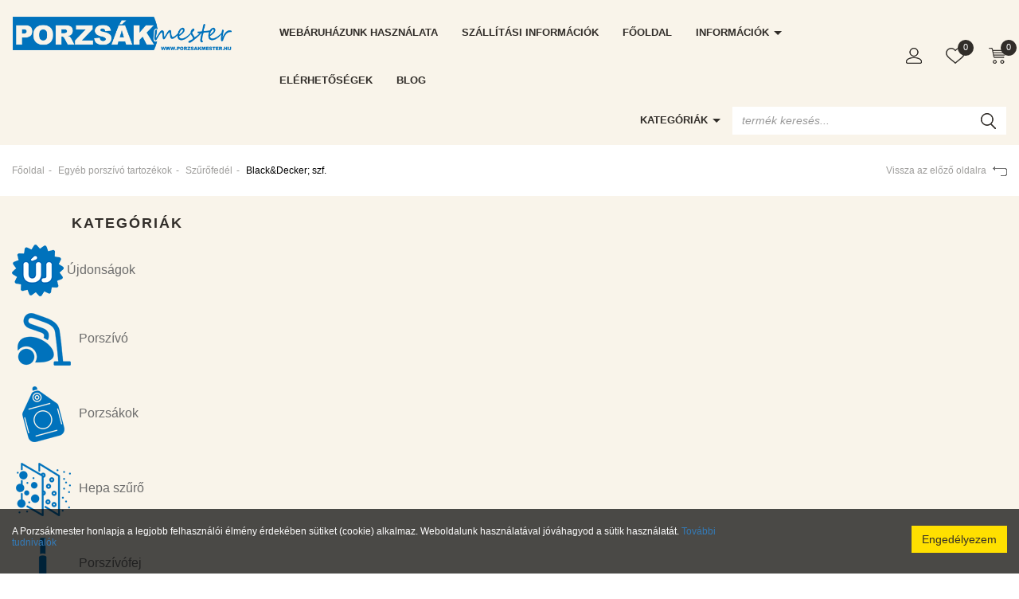

--- FILE ---
content_type: text/html; charset=UTF-8
request_url: https://www.porzsakmester.hu/termekek/black-szf/c/706
body_size: 38119
content:
<!DOCTYPE html> <html xmlns="http://www.w3.org/1999/xhtml" lang="hu"> <head> <meta charset="utf-8"/> <title>Black&Decker; szf. | Porzsákmester</title> <base href="https://www.porzsakmester.hu/"/> <meta http-equiv='X-UA-Compatible' content='IE=edge'> <meta name="viewport" content="width=device-width, initial-scale=1"> <meta name="author" content="Portech Hygiénia Kft."> <meta name="description" content="" /> <meta name="keywords" content="" /> <meta property="og:type" content="website" /> <meta property="og:title" content="Black&amp;Decker; szf." /> <meta property="og:site_name" content="Porzsákmester" /> <meta property="og:url" content="https://www.porzsakmester.hu/termekek/black-szf/c/706" /> <meta name="dcterms.title" content="Black&amp;Decker; szf." /> <meta name="dcterms.creator" content="Portech Hygiénia Kft." /> <meta name="dcterms.contributor" content="Portech Hygiénia Kft." /> <meta name="dcterms.type" content="Text" /> <meta name="dcterms.format" content="text/html" /> <meta name="dcterms.identifier" content="https://www.porzsakmester.hu/termekek/black-szf/c/706" /> <meta name="dcterms.language" content="" /> <link type="text/css" rel="stylesheet" href="https://www.porzsakmester.hu/assets/cache/1711640268ca1177384d74991f9e21fc631f1e1c04.css" media="all" /> <link rel="stylesheet" href="https://stackpath.bootstrapcdn.com/font-awesome/4.7.0/css/font-awesome.min.css"> <!--[if gte IE 9]> <style type="text/css">.gradient { filter: none; }</style><![endif]--> <script type="text/javascript">
        var cookie_prefix = "porzsakmester";
        var csrf_token = "porzsakmester";
        var base_url = "https://www.porzsakmester.hu/";
        var no_connetction_txt = "Nincs kapcsolat.";
        var check_network_txt = "Ellenőrizze a hálózatot!";
        var error_404_txt = "A kért oldal nem található.";
        var error_500_txt = "Belső szerver hiba!";
        var json_processing_error_txt = "JSON feldolgozási hiba.";
        var timeout_txt = "Időtúllépés!";
        var ajax_request_aborted_txt = "Az AJAX kérés megszakítva.";
        var ajax_error_txt = "AJAX hiba!";
        var succeded_txt = "Sikerült!";
        var error_occured_txt = "Hiba történt!";
        var removal_in_progress_txt = "Eltávolítás folyamatban...";
        var addition_in_progress_txt = "Hozzáadás folyamatban...";
        var please_select_txt = "Kérjük, válasszon a megadott lehetőségek közül az alábbi attribútumok esetén is!";
        var image_query_in_progress_txt = "A kép lekérdezése folyamatban.";
        var error_during_image_query_txt = "Hiba a kép lekérdezése közben.";
        var language_code = "HU";
        var no_results_found = "Nincs találat.";
        var geocoder_failed_due_to = "Geocoder a következő hiba miatt nem sikerült";
        var error_the_geolocation_service_failed = "Hiba: A Geolocation szolgáltatás nem működik.";
        var error_your_browser_doesnt_support_geolocation = "Hiba: Az Ön böngészője nem támogatja a szolgáltatást.";
        var are_sure_delete_basket = "Biztosan törli a kosár tartalmát?";
        var are_sure_delete_product_from_cart = "Biztosan törli a terméket a kosárból?";
        var dropdown_cart = true;
    </script> <link rel="shortcut icon" href="favicon.ico" type="image/x-icon"/> <script>(function(w,d,s,l,i){w[l]=w[l]||[];w[l].push({'gtm.start':
                new Date().getTime(),event:'gtm.js'});var f=d.getElementsByTagName(s)[0],
            j=d.createElement(s),dl=l!='dataLayer'?'&l='+l:'';j.async=true;j.src=
            'https://www.googletagmanager.com/gtm.js?id='+i+dl;f.parentNode.insertBefore(j,f);
        })(window,document,'script','dataLayer','GTM-KRK3X86S');</script> <script async src="https://www.googletagmanager.com/gtag/js?id=AW-11002761265"></script> <script>
            window.dataLayer = window.dataLayer || [];
            function gtag(){dataLayer.push(arguments);}
            gtag('js', new Date());
            gtag('config', 'AW-11002761265');

            /*ga('send', 'pageview');

			
			*/
		</script> </head> <body class="category"> <noscript><iframe src="https://www.googletagmanager.com/ns.html?id=GTM-KRK3X86S" height="0" width="0" style="display:none;visibility:hidden"></iframe></noscript> <span style="display:none"> <script>
            (function(d, s, id){
                var js, fjs = d.getElementsByTagName(s)[0];
                if (d.getElementById(id)) {return;}
                js = d.createElement(s);
                js.id = id;
                js.src = "//connect.facebook.net/hu_HU/sdk.js";
                fjs.parentNode.insertBefore(js, fjs);
            }(document, "script", "facebook-jssdk"));
            window.fbAsyncInit = function() {
                FB.init({appId: "3733060313388735",xfbml: true,version: "v2.8"});
            };
        </script> </span> <div id="fb-root"></div> <div id="cookiePol"> <div class="cookieWrapper container-fluid"> <div class="row"> <div class="col-sm-12"> </div> </div> <div class="row"> <div class="col-xs-12 col-sm-8 col-md-9 cookieTxtWrapper"> A Porzsákmester honlapja a legjobb felhasználói élmény érdekében sütiket (cookie) alkalmaz. Weboldalunk használatával jóváhagyod a sütik használatát. <a href="https://www.porzsakmester.hu/oldal/adatkezelesi-szabalyzat" > További tudnivalók </a> </div> <div class="col-xs-12 col-sm-4 col-md-3"> <button id="cookieAccept" class="btn btn-success pull-right"> Engedélyezem </button> </div> </div> </div> </div> <header> <div class="header-box"> <div id="navigation-box"> <nav class="navbar navbar-default navbar-fixed-top-mobile"> <div class="container-fluid"> <div class="container-box"> <div class="row"> <div class="navbar-header col-xs-6 col-sm-3 col-md-3 col-lg-3 flex-box-xs flex-box-sm"> <button type="button" class="navbar-toggle category-toggle js-xor-collapse collapsed" data-toggle="collapse" data-target="#bs-navbar-collapse-2" aria-expanded="false" aria-controls="navbar"> <span class="sr-only">Kategóriák</span> <span class="icon-bar"></span> <span class="icon-bar"></span> <span class="icon-bar"></span> </button> <button type="button" class="navbar-toggle menu-toggle js-xor-collapse collapsed" data-toggle="collapse" data-target="#bs-navbar-collapse-1" aria-expanded="false"> <span class="sr-only">Menü</span> <img src="assets/public_theme1/images/icon-info.png" alt="Menü"> </button> <div class="navbar-brand"> <a href="https://www.porzsakmester.hu/" title="Porzsákmester Főoldal"> <img src="assets/public_theme1/images/logo-header.png" alt="Porzsákmester logo" class="img-responsive"> </a> </div> </div> <div class="col-xs-6 col-sm-9 col-md-9 col-lg-9"> <div class="row"> <div class="navbar-toolbox col-xs-12 flex-box flex-end"> <div class="hidden-md hidden-lg"> <form action="https://www.porzsakmester.hu/search" accept-charset="utf-8" id="navbar-quick-search" class="navbar-form navbar-left collapse" role="search" method="get"> <div class="input-group wrapper"> <input type="text" name="search_keyword" value="" class="js-search-input form-control" title="termék keresés..." placeholder="termék keresés..." /> <span class="input-group-btn"><button name="search" type="submit" class="btn btn-transparent form-submit search js-search-button" title="termék keresés..." ><img src="https://www.porzsakmester.hu/assets/public_theme1/images/icon-search.png" alt="icon-search"></button></span> </div> <div class="js-search-result"></div> </form> </div> <div class="hidden-xs hidden-sm"> <ul class="nav navbar-nav" id="menu"> <li class=" first"><a href="https://www.porzsakmester.hu/oldal/webaruhazunk-hasznalata" title="Webáruházunk használata">Webáruházunk használata</a></li><li class=""><a href="https://www.porzsakmester.hu/oldal/szallitassal-es-szamlazassal-kapcsolatos-informaciok" title="Szállítással és számlázással kapcsolatos információk">Szállítási információk</a></li><li class=""><a href="https://www.porzsakmester.hu/" title="Porzsák, porszívózsák webáruház">Főoldal</a></li> <li class="dropdown "> <a href="#" class="dropdown-toggle" data-toggle="dropdown" role="button" aria-haspopup="true" aria-expanded="false"> Információk <span class="caret"></span> </a> <ul class="dropdown-menu"> <li class=""><a href="https://www.porzsakmester.hu/oldal/hasznos-informaciok-a-hatekony-takaritashoz" title="Hasznos információk a hatékony takarításhoz">Hasznos ötleteink</a></li><li class=""><a href="https://www.porzsakmester.hu/oldal/panaszkezelesi-tajekoztato" title="Panaszkezelési tájékoztató">Panaszkezelés</a></li><li class=""><a href="https://www.porzsakmester.hu/oldal/adatkezelesi-szabalyzat" title="Adatkezelési szabályzat">Adatkezelési szabályzat</a></li><li class=""><a href="https://www.porzsakmester.hu/oldal/vasarlasi-feltetelek" title="Vásárlási feltételek">Vásárlási feltételek</a></li> </ul> </li> <li class=" last"><a href="https://www.porzsakmester.hu/oldal/elerhetosegek" title="Elérhetőségek">Elérhetőségek</a></li> <li class=""> <a href="https://www.porzsakmester.hu/blog">Blog</a> </li> </ul> </div> <ul class="nav navbar-nav navbar-right flex-box flex-end" id="user-menu"> <li class="search-bar-dd dropdown hidden-sm hidden-md hidden-lg"> <a href="#navbar-quick-search" data-target="#navbar-quick-search" class="js-xor-collapse collapsed" role="button" data-toggle="collapse" aria-controls="navbar-quick-search" aria-expanded="false" ><img src="https://www.porzsakmester.hu/assets/public_theme1/images/icon-search.png" alt="termék keresés..."></a> </li> <li class="dropdown"> <a id="profile-drop" href="#" data-toggle="dropdown" role="button" aria-haspopup="true" aria-expanded="false" title="Profil" ><img src="assets/public_theme1/images/icon-profile.png" alt="Fiókom"><span class="hidden">Fiókom</span></a> <ul class="dropdown-menu list-align-right" aria-labelledby="profile-drop"> <li><a href="https://www.porzsakmester.hu/bejelentkezes" id="login-link" class="login" title="Belépés">Belépés</a></li> <li><a href="https://www.porzsakmester.hu/regisztracio" class="reg" title="Regisztráció">Regisztráció</a></li> </ul> </li> <li class="link-favourites"> <a href="https://www.porzsakmester.hu/kedvenc-termekeim" class="badge-wrapper" title="Kedvenceim" ><img src="https://www.porzsakmester.hu/assets/public_theme1/images/icon-heart.png" alt="Kedvencek"><span class="button-icon-left"><span class="badge">0</span></span></a> </li> <li class="js-nav-cart-dropdown-container"> <a href="https://www.porzsakmester.hu/kosar" class="js-nav-cart-link badge-wrapper" title="Kosár"><img src="https://www.porzsakmester.hu/assets/public_theme1/images/cart.png" alt="cart"><span class="cart-items badge">0</span></a> <div class="navbar-cart-slide"> <div class="col-xs-6"><span class="cart-total_items">0</span> termék</div> <div class="col-xs-6">Összeg: <span class="cart-total"> <span data-price="0">0</span>&nbsp;Ft</span></div><br /> <button class="btn btn-md btn-warning" onclick="location.href='https://www.porzsakmester.hu/kosar';">Tovább a fizetéshez</button><br /> <button class="btn btn-md btn-success" onclick="$(this).parent().slideUp(400);">Tovább vásárolok</button><br /><br /> <button class="btn btn-default btn-xs" onclick="emptying_cart();">Kosár ürítése</button> </div> </li> </ul> </div> <div class="hidden-xs hidden-sm col-md-12 text-right flex-box-md- flex-end"> <ul class="nav navbar-nav categories-desktop"> <li class="dropdown "> <a href="#" class="dropdown-toggle" data-toggle="dropdown" role="button" aria-haspopup="true" aria-expanded="false"> Kategóriák <span class="caret"></span> </a> <ul class="level1 1 categories_list dropdown-menu "><li class=" "><a href="https://www.porzsakmester.hu/termekek/ujdonsagok/c/1012" title="Újdonságok" class=""><img src="https://www.porzsakmester.hu/files/images/pictograms/c1012.png" class="pictogram" title="Újdonságok" /> Újdonságok</a></li><li class=" dropdown"><a href="https://www.porzsakmester.hu/termekek/porszivo/c/377" title="Porszívó" class="dropdown-toggle" data-toggle="dropdown" role="button" aria-haspopup="true" aria-expanded="false"><img src="https://www.porzsakmester.hu/files/images/pictograms/c377.png" class="pictogram" title="Porszívó" /> Porszívó<span class="caret"></span></a><ul class="dropdown-menu"><li class=" "><a href="https://www.porzsakmester.hu/termekek/columbus-1/c/1020" title="Columbus" class="">Columbus</a></li><li class=" "><a href="https://www.porzsakmester.hu/termekek/ecg-0/c/925" title="ECG" class="">ECG</a></li><li class=" "><a href="https://www.porzsakmester.hu/termekek/ghibli-1/c/923" title="Ghibli" class="">Ghibli</a></li><li class=" "><a href="https://www.porzsakmester.hu/termekek/nedis/c/926" title="Nedis" class="">Nedis</a></li><li class=" "><a href="https://www.porzsakmester.hu/termekek/nilfisk-0/c/920" title="Nilfisk" class="">Nilfisk</a></li><li class=" "><a href="https://www.porzsakmester.hu/termekek/philips-1/c/918" title="Philips" class="">Philips</a></li><li class=" "><a href="https://www.porzsakmester.hu/termekek/taski-1/c/927" title="Taski" class="">Taski</a></li><li class=" "><a href="https://www.porzsakmester.hu/termekek/tron-1/c/921" title="Tron" class="">Tron</a></li><li class=" "><a href="https://www.porzsakmester.hu/termekek/viper-1/c/924" title="Viper" class="">Viper</a></li></ul></li><li class=" dropdown"><a href="https://www.porzsakmester.hu/termekek/porzsakok/c/2" title="Porzsákok" class="dropdown-toggle" data-toggle="dropdown" role="button" aria-haspopup="true" aria-expanded="false"><img src="https://www.porzsakmester.hu/files/images/pictograms/c2.png" class="pictogram" title="Porzsákok" /> Porzsákok<span class="caret"></span></a><ul class="dropdown-menu"><li class=" dropdown"><a href="https://www.porzsakmester.hu/termekek/ipari-porzsak/c/208" title="Ipari porzsák" class="dropdown-toggle" data-toggle="dropdown" role="button" aria-haspopup="true" aria-expanded="false">Ipari porzsák<span class="caret"></span></a><ul class="dropdown-menu"><li class=" "><a href="https://www.porzsakmester.hu/termekek/aeg-0/c/209" title="AEG" class="">AEG</a></li><li class=" "><a href="https://www.porzsakmester.hu/termekek/alaska-0/c/210" title="Alaska" class="">Alaska</a></li><li class=" "><a href="https://www.porzsakmester.hu/termekek/alfa-centauri/c/211" title="Alfa Centauri" class="">Alfa Centauri</a></li><li class=" "><a href="https://www.porzsakmester.hu/termekek/alfatec-0/c/212" title="Alfatec" class="">Alfatec</a></li><li class=" "><a href="https://www.porzsakmester.hu/termekek/altowap/c/213" title="Alto/Wap" class="">Alto/Wap</a></li><li class=" "><a href="https://www.porzsakmester.hu/termekek/aqua-vacshop-vac/c/214" title="Aqua Vac/Shop Vac" class="">Aqua Vac/Shop Vac</a></li><li class=" "><a href="https://www.porzsakmester.hu/termekek/beryl-0/c/915" title="Beryl" class="">Beryl</a></li><li class=" "><a href="https://www.porzsakmester.hu/termekek/bosch-0/c/215" title="Bosch" class="">Bosch</a></li><li class=" "><a href="https://www.porzsakmester.hu/termekek/cleanfix-0/c/216" title="Cleanfix" class="">Cleanfix</a></li><li class=" "><a href="https://www.porzsakmester.hu/termekek/columbus-0/c/217" title="Columbus" class="">Columbus</a></li><li class=" "><a href="https://www.porzsakmester.hu/termekek/delonghi-0/c/218" title="DeLonghi" class="">DeLonghi</a></li><li class=" "><a href="https://www.porzsakmester.hu/termekek/dewalt/c/219" title="DeWalt" class="">DeWalt</a></li><li class=" "><a href="https://www.porzsakmester.hu/termekek/dynamix/c/220" title="Dynamix" class="">Dynamix</a></li><li class=" "><a href="https://www.porzsakmester.hu/termekek/eta-0/c/225" title="ETA" class="">ETA</a></li><li class=" "><a href="https://www.porzsakmester.hu/termekek/ecolab-0/c/221" title="Ecolab" class="">Ecolab</a></li><li class=" "><a href="https://www.porzsakmester.hu/termekek/eibenstock/c/223" title="Eibenstock" class="">Eibenstock</a></li><li class=" "><a href="https://www.porzsakmester.hu/termekek/einhell-0/c/222" title="Einhell" class="">Einhell</a></li><li class=" "><a href="https://www.porzsakmester.hu/termekek/electrolux-0/c/224" title="Electrolux" class="">Electrolux</a></li><li class=" "><a href="https://www.porzsakmester.hu/termekek/fif-0/c/229" title="FIF" class="">FIF</a></li><li class=" "><a href="https://www.porzsakmester.hu/termekek/fam-0/c/226" title="Fam" class="">Fam</a></li><li class=" "><a href="https://www.porzsakmester.hu/termekek/festo-0/c/227" title="Festo" class="">Festo</a></li><li class=" "><a href="https://www.porzsakmester.hu/termekek/festool-0/c/228" title="Festool" class="">Festool</a></li><li class=" "><a href="https://www.porzsakmester.hu/termekek/fieldmann/c/230" title="Fieldmann" class="">Fieldmann</a></li><li class=" "><a href="https://www.porzsakmester.hu/termekek/fimap/c/231" title="Fimap" class="">Fimap</a></li><li class=" "><a href="https://www.porzsakmester.hu/termekek/fiorentini-0/c/232" title="Fiorentini" class="">Fiorentini</a></li><li class=" "><a href="https://www.porzsakmester.hu/termekek/flex-0/c/233" title="Flex" class="">Flex</a></li><li class=" "><a href="https://www.porzsakmester.hu/termekek/gansow/c/234" title="Gansow" class="">Gansow</a></li><li class=" "><a href="https://www.porzsakmester.hu/termekek/ghibli-0/c/906" title="Ghibli" class="">Ghibli</a></li><li class=" "><a href="https://www.porzsakmester.hu/termekek/gisowatt-0/c/236" title="Gisowatt" class="">Gisowatt</a></li><li class=" "><a href="https://www.porzsakmester.hu/termekek/gude-0/c/237" title="Güde" class="">Güde</a></li><li class=" "><a href="https://www.porzsakmester.hu/termekek/hako-0/c/238" title="Hako" class="">Hako</a></li><li class=" "><a href="https://www.porzsakmester.hu/termekek/hansmark-0/c/239" title="Hansmark" class="">Hansmark</a></li><li class=" "><a href="https://www.porzsakmester.hu/termekek/hecht-porzsak/c/240" title="Hecht porzsák" class="">Hecht porzsák</a></li><li class=" "><a href="https://www.porzsakmester.hu/termekek/hevo/c/241" title="Hevo" class="">Hevo</a></li><li class=" "><a href="https://www.porzsakmester.hu/termekek/hilti/c/242" title="Hilti" class="">Hilti</a></li><li class=" "><a href="https://www.porzsakmester.hu/termekek/hitachi/c/243" title="Hitachi" class="">Hitachi</a></li><li class=" "><a href="https://www.porzsakmester.hu/termekek/hoover-0/c/244" title="Hoover" class="">Hoover</a></li><li class=" "><a href="https://www.porzsakmester.hu/termekek/invest-0/c/245" title="Invest" class="">Invest</a></li><li class=" "><a href="https://www.porzsakmester.hu/termekek/karenowa/c/247" title="Karenowa" class="">Karenowa</a></li><li class=" "><a href="https://www.porzsakmester.hu/termekek/klarstein/c/248" title="Klarstein" class="">Klarstein</a></li><li class=" "><a href="https://www.porzsakmester.hu/termekek/klindex-0/c/249" title="Klindex" class="">Klindex</a></li><li class=" "><a href="https://www.porzsakmester.hu/termekek/kress/c/250" title="Kress" class="">Kress</a></li><li class=" "><a href="https://www.porzsakmester.hu/termekek/krcher-0/c/246" title="Kärcher" class="">Kärcher</a></li><li class=" "><a href="https://www.porzsakmester.hu/termekek/liv-0/c/252" title="LIV" class="">LIV</a></li><li class=" "><a href="https://www.porzsakmester.hu/termekek/lavor/c/251" title="Lavor" class="">Lavor</a></li><li class=" "><a href="https://www.porzsakmester.hu/termekek/lavorwash-0/c/914" title="Lavorwash" class="">Lavorwash</a></li><li class=" "><a href="https://www.porzsakmester.hu/termekek/lux/c/253" title="Lux" class="">Lux</a></li><li class=" "><a href="https://www.porzsakmester.hu/termekek/mafell/c/254" title="Mafell" class="">Mafell</a></li><li class=" "><a href="https://www.porzsakmester.hu/termekek/makita-0/c/255" title="Makita" class="">Makita</a></li><li class=" "><a href="https://www.porzsakmester.hu/termekek/merida/c/256" title="Merida" class="">Merida</a></li><li class=" "><a href="https://www.porzsakmester.hu/termekek/metabo/c/257" title="Metabo" class="">Metabo</a></li><li class=" "><a href="https://www.porzsakmester.hu/termekek/milwaukee/c/258" title="Milwaukee" class="">Milwaukee</a></li><li class=" "><a href="https://www.porzsakmester.hu/termekek/moulinex-0/c/259" title="Moulinex" class="">Moulinex</a></li><li class=" "><a href="https://www.porzsakmester.hu/termekek/nilco-0/c/260" title="Nilco" class="">Nilco</a></li><li class=" "><a href="https://www.porzsakmester.hu/termekek/nile-porzsak/c/917" title="Nile porzsák" class="">Nile porzsák</a></li><li class=" "><a href="https://www.porzsakmester.hu/termekek/nilfisk-alto/c/261" title="Nilfisk-Alto" class="">Nilfisk-Alto</a></li><li class=" "><a href="https://www.porzsakmester.hu/termekek/numatic-0/c/913" title="Numatic" class="">Numatic</a></li><li class=" "><a href="https://www.porzsakmester.hu/termekek/omega-0/c/912" title="Omega" class="">Omega</a></li><li class=" "><a href="https://www.porzsakmester.hu/termekek/parkside-0/c/262" title="Parkside" class="">Parkside</a></li><li class=" "><a href="https://www.porzsakmester.hu/termekek/philips-0/c/263" title="Philips" class="">Philips</a></li><li class=" "><a href="https://www.porzsakmester.hu/termekek/profi-air/c/957" title="Profi Air" class="">Profi Air</a></li><li class=" "><a href="https://www.porzsakmester.hu/termekek/profi-europe-0/c/264" title="Profi-Europe" class="">Profi-Europe</a></li><li class=" "><a href="https://www.porzsakmester.hu/termekek/progress-0/c/911" title="Progress" class="">Progress</a></li><li class=" "><a href="https://www.porzsakmester.hu/termekek/rothenberger/c/265" title="Rothenberger" class="">Rothenberger</a></li><li class=" "><a href="https://www.porzsakmester.hu/termekek/rowenta-0/c/266" title="Rowenta" class="">Rowenta</a></li><li class=" "><a href="https://www.porzsakmester.hu/termekek/rupes/c/267" title="Rupes" class="">Rupes</a></li><li class=" "><a href="https://www.porzsakmester.hu/termekek/scheppach/c/947" title="Scheppach" class="">Scheppach</a></li><li class=" "><a href="https://www.porzsakmester.hu/termekek/siemens-0/c/268" title="Siemens" class="">Siemens</a></li><li class=" "><a href="https://www.porzsakmester.hu/termekek/sorma/c/269" title="Sorma" class="">Sorma</a></li><li class=" "><a href="https://www.porzsakmester.hu/termekek/soteco-0/c/270" title="Soteco" class="">Soteco</a></li><li class=" "><a href="https://www.porzsakmester.hu/termekek/spit/c/271" title="Spit" class="">Spit</a></li><li class=" "><a href="https://www.porzsakmester.hu/termekek/sprintus-0/c/272" title="Sprintus" class="">Sprintus</a></li><li class=" "><a href="https://www.porzsakmester.hu/termekek/starmix-0/c/273" title="Starmix" class="">Starmix</a></li><li class=" "><a href="https://www.porzsakmester.hu/termekek/stihl/c/274" title="Stihl" class="">Stihl</a></li><li class=" "><a href="https://www.porzsakmester.hu/termekek/storch/c/275" title="Storch" class="">Storch</a></li><li class=" "><a href="https://www.porzsakmester.hu/termekek/tefal-0/c/908" title="TEFAL" class="">TEFAL</a></li><li class=" "><a href="https://www.porzsakmester.hu/termekek/tmb-0/c/279" title="TMB" class="">TMB</a></li><li class=" "><a href="https://www.porzsakmester.hu/termekek/taski-0/c/276" title="Taski" class="">Taski</a></li><li class=" "><a href="https://www.porzsakmester.hu/termekek/tennant-0/c/277" title="Tennant" class="">Tennant</a></li><li class=" "><a href="https://www.porzsakmester.hu/termekek/thomas-0/c/278" title="Thomas" class="">Thomas</a></li><li class=" "><a href="https://www.porzsakmester.hu/termekek/tron-0/c/280" title="Tron" class="">Tron</a></li><li class=" "><a href="https://www.porzsakmester.hu/termekek/viper/c/281" title="Viper" class="">Viper</a></li><li class=" "><a href="https://www.porzsakmester.hu/termekek/volta-0/c/907" title="Volta" class="">Volta</a></li><li class=" "><a href="https://www.porzsakmester.hu/termekek/weber/c/282" title="Weber" class="">Weber</a></li><li class=" "><a href="https://www.porzsakmester.hu/termekek/wirbel-0/c/283" title="Wirbel" class="">Wirbel</a></li><li class=" "><a href="https://www.porzsakmester.hu/termekek/wurth/c/284" title="Würth" class="">Würth</a></li></ul></li><li class=" dropdown"><a href="https://www.porzsakmester.hu/termekek/porzsak/c/3" title="Porzsák" class="dropdown-toggle" data-toggle="dropdown" role="button" aria-haspopup="true" aria-expanded="false">Porzsák<span class="caret"></span></a><ul class="dropdown-menu"><li class=" "><a href="https://www.porzsakmester.hu/termekek/aeg/c/8" title="AEG" class="">AEG</a></li><li class=" "><a href="https://www.porzsakmester.hu/termekek/afk/c/9" title="AFK" class="">AFK</a></li><li class=" "><a href="https://www.porzsakmester.hu/termekek/acec/c/4" title="Acec" class="">Acec</a></li><li class=" "><a href="https://www.porzsakmester.hu/termekek/adix/c/5" title="Adix" class="">Adix</a></li><li class=" "><a href="https://www.porzsakmester.hu/termekek/admea/c/6" title="Admea" class="">Admea</a></li><li class=" "><a href="https://www.porzsakmester.hu/termekek/advance/c/7" title="Advance" class="">Advance</a></li><li class=" "><a href="https://www.porzsakmester.hu/termekek/airflo/c/10" title="Airflo" class="">Airflo</a></li><li class=" "><a href="https://www.porzsakmester.hu/termekek/aka/c/11" title="Aka" class="">Aka</a></li><li class=" "><a href="https://www.porzsakmester.hu/termekek/akiba/c/12" title="Akiba" class="">Akiba</a></li><li class=" "><a href="https://www.porzsakmester.hu/termekek/alaska/c/13" title="Alaska" class="">Alaska</a></li><li class=" "><a href="https://www.porzsakmester.hu/termekek/alfatec/c/14" title="Alfatec" class="">Alfatec</a></li><li class=" "><a href="https://www.porzsakmester.hu/termekek/alien/c/15" title="Alien" class="">Alien</a></li><li class=" "><a href="https://www.porzsakmester.hu/termekek/alto/c/16" title="Alto" class="">Alto</a></li><li class=" "><a href="https://www.porzsakmester.hu/termekek/antech/c/17" title="Antech" class="">Antech</a></li><li class=" "><a href="https://www.porzsakmester.hu/termekek/apollo/c/18" title="Apollo" class="">Apollo</a></li><li class=" "><a href="https://www.porzsakmester.hu/termekek/aquapur/c/23" title="AquaPur" class="">AquaPur</a></li><li class=" "><a href="https://www.porzsakmester.hu/termekek/aquavac/c/19" title="AquaVac" class="">AquaVac</a></li><li class=" "><a href="https://www.porzsakmester.hu/termekek/ar-tech/c/22" title="Ar-tech" class="">Ar-tech</a></li><li class=" "><a href="https://www.porzsakmester.hu/termekek/arcelik/c/20" title="Arcelik" class="">Arcelik</a></li><li class=" "><a href="https://www.porzsakmester.hu/termekek/ariete/c/21" title="Ariete" class="">Ariete</a></li><li class=" "><a href="https://www.porzsakmester.hu/termekek/bauknecht/c/24" title="Bauknecht" class="">Bauknecht</a></li><li class=" "><a href="https://www.porzsakmester.hu/termekek/baur/c/25" title="Baur" class="">Baur</a></li><li class=" "><a href="https://www.porzsakmester.hu/termekek/beko/c/26" title="Beko" class="">Beko</a></li><li class=" "><a href="https://www.porzsakmester.hu/termekek/beryl/c/27" title="Beryl" class="">Beryl</a></li><li class=" "><a href="https://www.porzsakmester.hu/termekek/bestron/c/28" title="Bestron" class="">Bestron</a></li><li class=" "><a href="https://www.porzsakmester.hu/termekek/bimatek/c/29" title="Bimatek" class="">Bimatek</a></li><li class=" "><a href="https://www.porzsakmester.hu/termekek/blue-air/c/31" title="Blue Air" class="">Blue Air</a></li><li class=" "><a href="https://www.porzsakmester.hu/termekek/blue-sky/c/32" title="Blue Sky" class="">Blue Sky</a></li><li class=" "><a href="https://www.porzsakmester.hu/termekek/bomann/c/33" title="Bomann" class="">Bomann</a></li><li class=" "><a href="https://www.porzsakmester.hu/termekek/bosch/c/34" title="Bosch" class="">Bosch</a></li><li class=" "><a href="https://www.porzsakmester.hu/termekek/brann/c/35" title="Brann" class="">Brann</a></li><li class=" "><a href="https://www.porzsakmester.hu/termekek/budget/c/36" title="Budget" class="">Budget</a></li><li class=" "><a href="https://www.porzsakmester.hu/termekek/centrex/c/37" title="Centrex" class="">Centrex</a></li><li class=" "><a href="https://www.porzsakmester.hu/termekek/chromex/c/38" title="Chromex" class="">Chromex</a></li><li class=" "><a href="https://www.porzsakmester.hu/termekek/circon/c/39" title="Circon" class="">Circon</a></li><li class=" "><a href="https://www.porzsakmester.hu/termekek/clatronic/c/40" title="Clatronic" class="">Clatronic</a></li><li class=" "><a href="https://www.porzsakmester.hu/termekek/cleanfix/c/41" title="Cleanfix" class="">Cleanfix</a></li><li class=" "><a href="https://www.porzsakmester.hu/termekek/columbus/c/42" title="Columbus" class="">Columbus</a></li><li class=" "><a href="https://www.porzsakmester.hu/termekek/concept/c/43" title="Concept" class="">Concept</a></li><li class=" "><a href="https://www.porzsakmester.hu/termekek/curtiss/c/44" title="Curtiss" class="">Curtiss</a></li><li class=" "><a href="https://www.porzsakmester.hu/termekek/daewoo/c/45" title="Daewoo" class="">Daewoo</a></li><li class=" "><a href="https://www.porzsakmester.hu/termekek/delonghi/c/46" title="DeLonghi" class="">DeLonghi</a></li><li class=" "><a href="https://www.porzsakmester.hu/termekek/desina/c/48" title="DeSina" class="">DeSina</a></li><li class=" "><a href="https://www.porzsakmester.hu/termekek/delton/c/47" title="Delton" class="">Delton</a></li><li class=" "><a href="https://www.porzsakmester.hu/termekek/dirt-devil/c/49" title="Dirt Devil" class="">Dirt Devil</a></li><li class=" "><a href="https://www.porzsakmester.hu/termekek/domix/c/50" title="Domix" class="">Domix</a></li><li class=" "><a href="https://www.porzsakmester.hu/termekek/domotech/c/51" title="Domotech" class="">Domotech</a></li><li class=" "><a href="https://www.porzsakmester.hu/termekek/ecg/c/52" title="ECG" class="">ECG</a></li><li class=" "><a href="https://www.porzsakmester.hu/termekek/eio/c/55" title="EIO" class="">EIO</a></li><li class=" "><a href="https://www.porzsakmester.hu/termekek/ecolab/c/53" title="Ecolab" class="">Ecolab</a></li><li class=" "><a href="https://www.porzsakmester.hu/termekek/einhell/c/54" title="Einhell" class="">Einhell</a></li><li class=" "><a href="https://www.porzsakmester.hu/termekek/eldom/c/56" title="Eldom" class="">Eldom</a></li><li class=" "><a href="https://www.porzsakmester.hu/termekek/electrolux/c/57" title="Electrolux" class="">Electrolux</a></li><li class=" "><a href="https://www.porzsakmester.hu/termekek/elite/c/58" title="Elite" class="">Elite</a></li><li class=" "><a href="https://www.porzsakmester.hu/termekek/elram/c/59" title="Elram" class="">Elram</a></li><li class=" "><a href="https://www.porzsakmester.hu/termekek/elta/c/60" title="Elta" class="">Elta</a></li><li class=" "><a href="https://www.porzsakmester.hu/termekek/elvita/c/61" title="Elvita" class="">Elvita</a></li><li class=" "><a href="https://www.porzsakmester.hu/termekek/erisson/c/62" title="Erisson" class="">Erisson</a></li><li class=" "><a href="https://www.porzsakmester.hu/termekek/eta/c/63" title="Eta" class="">Eta</a></li><li class=" "><a href="https://www.porzsakmester.hu/termekek/europa-style/c/64" title="Europa Style" class="">Europa Style</a></li><li class=" "><a href="https://www.porzsakmester.hu/termekek/excelsior/c/65" title="Excelsior" class="">Excelsior</a></li><li class=" "><a href="https://www.porzsakmester.hu/termekek/fagor/c/66" title="Fagor" class="">Fagor</a></li><li class=" "><a href="https://www.porzsakmester.hu/termekek/fakir/c/67" title="Fakir" class="">Fakir</a></li><li class=" "><a href="https://www.porzsakmester.hu/termekek/fam/c/68" title="Fam" class="">Fam</a></li><li class=" "><a href="https://www.porzsakmester.hu/termekek/far/c/69" title="Far" class="">Far</a></li><li class=" "><a href="https://www.porzsakmester.hu/termekek/festo/c/70" title="Festo" class="">Festo</a></li><li class=" "><a href="https://www.porzsakmester.hu/termekek/festool/c/71" title="Festool" class="">Festool</a></li><li class=" "><a href="https://www.porzsakmester.hu/termekek/fif/c/72" title="Fif" class="">Fif</a></li><li class=" "><a href="https://www.porzsakmester.hu/termekek/fiorentini/c/73" title="Fiorentini" class="">Fiorentini</a></li><li class=" "><a href="https://www.porzsakmester.hu/termekek/flex/c/74" title="Flex" class="">Flex</a></li><li class=" "><a href="https://www.porzsakmester.hu/termekek/fresia/c/75" title="Fresia" class="">Fresia</a></li><li class=" "><a href="https://www.porzsakmester.hu/termekek/ghibli/c/76" title="Ghibli" class="">Ghibli</a></li><li class=" "><a href="https://www.porzsakmester.hu/termekek/gisowatt/c/77" title="Gisowatt" class="">Gisowatt</a></li><li class=" "><a href="https://www.porzsakmester.hu/termekek/goblin/c/78" title="Goblin" class="">Goblin</a></li><li class=" "><a href="https://www.porzsakmester.hu/termekek/goldstar/c/79" title="Goldstar" class="">Goldstar</a></li><li class=" "><a href="https://www.porzsakmester.hu/termekek/gorenje/c/80" title="Gorenje" class="">Gorenje</a></li><li class=" "><a href="https://www.porzsakmester.hu/termekek/grundig/c/81" title="Grundig" class="">Grundig</a></li><li class=" "><a href="https://www.porzsakmester.hu/termekek/gude/c/82" title="Güde" class="">Güde</a></li><li class=" "><a href="https://www.porzsakmester.hu/termekek/h.-electronics/c/89" title="H. Electronics" class="">H. Electronics</a></li><li class=" "><a href="https://www.porzsakmester.hu/termekek/hako/c/83" title="Hako" class="">Hako</a></li><li class=" "><a href="https://www.porzsakmester.hu/termekek/hanseatic/c/84" title="Hanseatic" class="">Hanseatic</a></li><li class=" "><a href="https://www.porzsakmester.hu/termekek/hansmark/c/85" title="Hansmark" class="">Hansmark</a></li><li class=" "><a href="https://www.porzsakmester.hu/termekek/hauser/c/86" title="Hauser" class="">Hauser</a></li><li class=" "><a href="https://www.porzsakmester.hu/termekek/hausmeister/c/87" title="Hausmeister" class="">Hausmeister</a></li><li class=" "><a href="https://www.porzsakmester.hu/termekek/holland-electro/c/88" title="Holland Electro" class="">Holland Electro</a></li><li class=" "><a href="https://www.porzsakmester.hu/termekek/hoover/c/90" title="Hoover" class="">Hoover</a></li><li class=" "><a href="https://www.porzsakmester.hu/termekek/hugin/c/91" title="Hugin" class="">Hugin</a></li><li class=" "><a href="https://www.porzsakmester.hu/termekek/hyundai/c/92" title="Hyundai" class="">Hyundai</a></li><li class=" "><a href="https://www.porzsakmester.hu/termekek/ideline/c/93" title="IdeLine" class="">IdeLine</a></li><li class=" "><a href="https://www.porzsakmester.hu/termekek/imetec/c/94" title="Imetec" class="">Imetec</a></li><li class=" "><a href="https://www.porzsakmester.hu/termekek/indesit/c/95" title="Indesit" class="">Indesit</a></li><li class=" "><a href="https://www.porzsakmester.hu/termekek/invest/c/96" title="Invest" class="">Invest</a></li><li class=" "><a href="https://www.porzsakmester.hu/termekek/jazz/c/98" title="Jazz" class="">Jazz</a></li><li class=" "><a href="https://www.porzsakmester.hu/termekek/kaisui/c/99" title="Kaisui" class="">Kaisui</a></li><li class=" "><a href="https://www.porzsakmester.hu/termekek/kalorik/c/100" title="Kalorik" class="">Kalorik</a></li><li class=" "><a href="https://www.porzsakmester.hu/termekek/kenwood/c/102" title="Kenwood" class="">Kenwood</a></li><li class=" "><a href="https://www.porzsakmester.hu/termekek/kirby/c/103" title="Kirby" class="">Kirby</a></li><li class=" "><a href="https://www.porzsakmester.hu/termekek/klindex/c/104" title="Klindex" class="">Klindex</a></li><li class=" "><a href="https://www.porzsakmester.hu/termekek/krcher/c/101" title="Kärcher" class="">Kärcher</a></li><li class=" "><a href="https://www.porzsakmester.hu/termekek/lg/c/108" title="LG" class="">LG</a></li><li class=" "><a href="https://www.porzsakmester.hu/termekek/liv/c/110" title="LIV" class="">LIV</a></li><li class=" "><a href="https://www.porzsakmester.hu/termekek/lavorwash/c/105" title="Lavorwash" class="">Lavorwash</a></li><li class=" "><a href="https://www.porzsakmester.hu/termekek/lervia-lidl/c/106" title="Lervia (LIDL)" class="">Lervia (LIDL)</a></li><li class=" "><a href="https://www.porzsakmester.hu/termekek/letron/c/107" title="Letron" class="">Letron</a></li><li class=" "><a href="https://www.porzsakmester.hu/termekek/lindhaus/c/109" title="Lindhaus" class="">Lindhaus</a></li><li class=" "><a href="https://www.porzsakmester.hu/termekek/lloyds/c/111" title="Lloyds" class="">Lloyds</a></li><li class=" "><a href="https://www.porzsakmester.hu/termekek/lux-utangyartott/c/112" title="Lux utángyártott" class="">Lux utángyártott</a></li><li class=" "><a href="https://www.porzsakmester.hu/termekek/m-tec/c/123" title="M-Tec" class="">M-Tec</a></li><li class=" "><a href="https://www.porzsakmester.hu/termekek/mpm/c/122" title="MPM" class="">MPM</a></li><li class=" "><a href="https://www.porzsakmester.hu/termekek/magic/c/113" title="Magic" class="">Magic</a></li><li class=" "><a href="https://www.porzsakmester.hu/termekek/makita/c/114" title="Makita" class="">Makita</a></li><li class=" "><a href="https://www.porzsakmester.hu/termekek/mastercraft/c/115" title="Mastercraft" class="">Mastercraft</a></li><li class=" "><a href="https://www.porzsakmester.hu/termekek/melissa/c/116" title="Melissa" class="">Melissa</a></li><li class=" "><a href="https://www.porzsakmester.hu/termekek/micromaxx/c/117" title="Micromaxx" class="">Micromaxx</a></li><li class=" "><a href="https://www.porzsakmester.hu/termekek/miele/c/118" title="Miele" class="">Miele</a></li><li class=" "><a href="https://www.porzsakmester.hu/termekek/mio-star/c/119" title="Mio Star" class="">Mio Star</a></li><li class=" "><a href="https://www.porzsakmester.hu/termekek/mistral/c/120" title="Mistral" class="">Mistral</a></li><li class=" "><a href="https://www.porzsakmester.hu/termekek/moulinex/c/121" title="Moulinex" class="">Moulinex</a></li><li class=" "><a href="https://www.porzsakmester.hu/termekek/nethaus/c/124" title="Nethaus" class="">Nethaus</a></li><li class=" "><a href="https://www.porzsakmester.hu/termekek/nicco/c/125" title="Nicco" class="">Nicco</a></li><li class=" "><a href="https://www.porzsakmester.hu/termekek/nilco/c/126" title="Nilco" class="">Nilco</a></li><li class=" "><a href="https://www.porzsakmester.hu/termekek/nile/c/127" title="Nile" class="">Nile</a></li><li class=" "><a href="https://www.porzsakmester.hu/termekek/nilfisk/c/128" title="Nilfisk" class="">Nilfisk</a></li><li class=" "><a href="https://www.porzsakmester.hu/termekek/nimbusz/c/129" title="Nimbusz" class="">Nimbusz</a></li><li class=" "><a href="https://www.porzsakmester.hu/termekek/novamatic/c/130" title="Novamatic" class="">Novamatic</a></li><li class=" "><a href="https://www.porzsakmester.hu/termekek/numatic/c/131" title="Numatic" class="">Numatic</a></li><li class=" "><a href="https://www.porzsakmester.hu/termekek/obh-nordica/c/132" title="OBH Nordica" class="">OBH Nordica</a></li><li class=" "><a href="https://www.porzsakmester.hu/termekek/olimpia/c/133" title="Olimpia" class="">Olimpia</a></li><li class=" "><a href="https://www.porzsakmester.hu/termekek/omega/c/134" title="Omega" class="">Omega</a></li><li class=" "><a href="https://www.porzsakmester.hu/termekek/optimum/c/135" title="Optimum" class="">Optimum</a></li><li class=" "><a href="https://www.porzsakmester.hu/termekek/orion/c/136" title="Orion" class="">Orion</a></li><li class=" "><a href="https://www.porzsakmester.hu/termekek/panasonic/c/137" title="Panasonic" class="">Panasonic</a></li><li class=" "><a href="https://www.porzsakmester.hu/termekek/parkside/c/138" title="Parkside" class="">Parkside</a></li><li class=" "><a href="https://www.porzsakmester.hu/termekek/philips/c/139" title="Philips" class="">Philips</a></li><li class=" "><a href="https://www.porzsakmester.hu/termekek/polar/c/140" title="Polar" class="">Polar</a></li><li class=" "><a href="https://www.porzsakmester.hu/termekek/premium/c/141" title="Premium" class="">Premium</a></li><li class=" "><a href="https://www.porzsakmester.hu/termekek/privileg/c/142" title="Privileg" class="">Privileg</a></li><li class=" "><a href="https://www.porzsakmester.hu/termekek/profi-europe/c/143" title="Profi-Europe" class="">Profi-Europe</a></li><li class=" "><a href="https://www.porzsakmester.hu/termekek/profilo/c/144" title="Profilo" class="">Profilo</a></li><li class=" "><a href="https://www.porzsakmester.hu/termekek/profimaster/c/145" title="Profimaster" class="">Profimaster</a></li><li class=" "><a href="https://www.porzsakmester.hu/termekek/progress/c/146" title="Progress" class="">Progress</a></li><li class=" "><a href="https://www.porzsakmester.hu/termekek/proline/c/147" title="Proline" class="">Proline</a></li><li class=" "><a href="https://www.porzsakmester.hu/termekek/protech/c/148" title="Protech" class="">Protech</a></li><li class=" "><a href="https://www.porzsakmester.hu/termekek/rohnson/c/149" title="Rohnson" class="">Rohnson</a></li><li class=" "><a href="https://www.porzsakmester.hu/termekek/romix/c/150" title="Romix" class="">Romix</a></li><li class=" "><a href="https://www.porzsakmester.hu/termekek/rowenta/c/151" title="Rowenta" class="">Rowenta</a></li><li class=" "><a href="https://www.porzsakmester.hu/termekek/russell-hobbs/c/152" title="Russell Hobbs" class="">Russell Hobbs</a></li><li class=" "><a href="https://www.porzsakmester.hu/termekek/smc/c/168" title="SMC" class="">SMC</a></li><li class=" "><a href="https://www.porzsakmester.hu/termekek/salco/c/153" title="Salco" class="">Salco</a></li><li class=" "><a href="https://www.porzsakmester.hu/termekek/samsung/c/154" title="Samsung" class="">Samsung</a></li><li class=" "><a href="https://www.porzsakmester.hu/termekek/sanyo/c/155" title="Sanyo" class="">Sanyo</a></li><li class=" "><a href="https://www.porzsakmester.hu/termekek/satrap/c/156" title="Satrap" class="">Satrap</a></li><li class=" "><a href="https://www.porzsakmester.hu/termekek/scanpart/c/958" title="Scanpart" class="">Scanpart</a></li><li class=" "><a href="https://www.porzsakmester.hu/termekek/sebo/c/157" title="Sebo" class="">Sebo</a></li><li class=" "><a href="https://www.porzsakmester.hu/termekek/selectline/c/158" title="Selectline" class="">Selectline</a></li><li class=" "><a href="https://www.porzsakmester.hu/termekek/sencor/c/159" title="Sencor" class="">Sencor</a></li><li class=" "><a href="https://www.porzsakmester.hu/termekek/severin/c/160" title="Severin" class="">Severin</a></li><li class=" "><a href="https://www.porzsakmester.hu/termekek/sharp/c/161" title="Sharp" class="">Sharp</a></li><li class=" "><a href="https://www.porzsakmester.hu/termekek/shop-vac/c/162" title="Shop-Vac" class="">Shop-Vac</a></li><li class=" "><a href="https://www.porzsakmester.hu/termekek/siemens/c/163" title="Siemens" class="">Siemens</a></li><li class=" "><a href="https://www.porzsakmester.hu/termekek/silvaschneider/c/164" title="SilvaSchneider" class="">SilvaSchneider</a></li><li class=" "><a href="https://www.porzsakmester.hu/termekek/simbio/c/165" title="Simbio" class="">Simbio</a></li><li class=" "><a href="https://www.porzsakmester.hu/termekek/simpex/c/166" title="Simpex" class="">Simpex</a></li><li class=" "><a href="https://www.porzsakmester.hu/termekek/skyline/c/167" title="Skyline" class="">Skyline</a></li><li class=" "><a href="https://www.porzsakmester.hu/termekek/solac/c/169" title="Solac" class="">Solac</a></li><li class=" "><a href="https://www.porzsakmester.hu/termekek/soteco/c/170" title="Soteco" class="">Soteco</a></li><li class=" "><a href="https://www.porzsakmester.hu/termekek/sprintus/c/171" title="Sprintus" class="">Sprintus</a></li><li class=" "><a href="https://www.porzsakmester.hu/termekek/star/c/172" title="Star" class="">Star</a></li><li class=" "><a href="https://www.porzsakmester.hu/termekek/starmix/c/173" title="Starmix" class="">Starmix</a></li><li class=" "><a href="https://www.porzsakmester.hu/termekek/swirl/c/174" title="Swirl" class="">Swirl</a></li><li class=" "><a href="https://www.porzsakmester.hu/termekek/tcm/c/178" title="TCM" class="">TCM</a></li><li class=" "><a href="https://www.porzsakmester.hu/termekek/tmb/c/186" title="TMB" class="">TMB</a></li><li class=" "><a href="https://www.porzsakmester.hu/termekek/taski/c/175" title="Taski" class="">Taski</a></li><li class=" "><a href="https://www.porzsakmester.hu/termekek/taurus/c/176" title="Taurus" class="">Taurus</a></li><li class=" "><a href="https://www.porzsakmester.hu/termekek/tchibo/c/177" title="Tchibo" class="">Tchibo</a></li><li class=" "><a href="https://www.porzsakmester.hu/termekek/technostar/c/179" title="Technostar" class="">Technostar</a></li><li class=" "><a href="https://www.porzsakmester.hu/termekek/tefal/c/180" title="Tefal" class="">Tefal</a></li><li class=" "><a href="https://www.porzsakmester.hu/termekek/tekvis/c/181" title="Tekvis" class="">Tekvis</a></li><li class=" "><a href="https://www.porzsakmester.hu/termekek/tennant/c/182" title="Tennant" class="">Tennant</a></li><li class=" "><a href="https://www.porzsakmester.hu/termekek/tesco/c/183" title="Tesco" class="">Tesco</a></li><li class=" "><a href="https://www.porzsakmester.hu/termekek/theboss/c/184" title="TheBoss" class="">TheBoss</a></li><li class=" "><a href="https://www.porzsakmester.hu/termekek/thomas/c/185" title="Thomas" class="">Thomas</a></li><li class=" "><a href="https://www.porzsakmester.hu/termekek/topcraft/c/187" title="TopCraft" class="">TopCraft</a></li><li class=" "><a href="https://www.porzsakmester.hu/termekek/tornado/c/188" title="Tornado" class="">Tornado</a></li><li class=" "><a href="https://www.porzsakmester.hu/termekek/trion/c/191" title="Trion" class="">Trion</a></li><li class=" "><a href="https://www.porzsakmester.hu/termekek/trisa/c/189" title="Trisa" class="">Trisa</a></li><li class=" "><a href="https://www.porzsakmester.hu/termekek/tristar/c/190" title="Tristar" class="">Tristar</a></li><li class=" "><a href="https://www.porzsakmester.hu/termekek/tron/c/192" title="Tron" class="">Tron</a></li><li class=" "><a href="https://www.porzsakmester.hu/termekek/ufesa/c/193" title="Ufesa" class="">Ufesa</a></li><li class=" "><a href="https://www.porzsakmester.hu/termekek/univerzalis/c/194" title="Univerzális" class="">Univerzális</a></li><li class=" "><a href="https://www.porzsakmester.hu/termekek/variolux/c/195" title="Variolux" class="">Variolux</a></li><li class=" "><a href="https://www.porzsakmester.hu/termekek/vax/c/196" title="Vax" class="">Vax</a></li><li class=" "><a href="https://www.porzsakmester.hu/termekek/vinchi/c/198" title="Vinchi" class="">Vinchi</a></li><li class=" "><a href="https://www.porzsakmester.hu/termekek/vision/c/197" title="Vision" class="">Vision</a></li><li class=" "><a href="https://www.porzsakmester.hu/termekek/volta/c/199" title="Volta" class="">Volta</a></li><li class=" "><a href="https://www.porzsakmester.hu/termekek/vorwerk/c/200" title="Vorwerk" class="">Vorwerk</a></li><li class=" "><a href="https://www.porzsakmester.hu/termekek/weidner/c/201" title="Weidner" class="">Weidner</a></li><li class=" "><a href="https://www.porzsakmester.hu/termekek/weltstar/c/202" title="Weltstar" class="">Weltstar</a></li><li class=" "><a href="https://www.porzsakmester.hu/termekek/wertheim/c/203" title="Wertheim" class="">Wertheim</a></li><li class=" "><a href="https://www.porzsakmester.hu/termekek/wirbel/c/204" title="Wirbel" class="">Wirbel</a></li><li class=" "><a href="https://www.porzsakmester.hu/termekek/work-men/c/205" title="Work Men" class="">Work Men</a></li><li class=" "><a href="https://www.porzsakmester.hu/termekek/xiaomi/c/1018" title="Xiaomi" class="">Xiaomi</a></li><li class=" "><a href="https://www.porzsakmester.hu/termekek/zanussi/c/206" title="Zanussi" class="">Zanussi</a></li><li class=" "><a href="https://www.porzsakmester.hu/termekek/zelmer/c/207" title="Zelmer" class="">Zelmer</a></li><li class=" "><a href="https://www.porzsakmester.hu/termekek/irobot/c/97" title="iRobot" class="">iRobot</a></li></ul></li><li class=" "><a href="https://www.porzsakmester.hu/termekek/syntecon-porzsak/c/990" title="Syntecon porzsák" class="">Syntecon porzsák</a></li></ul></li><li class=" dropdown"><a href="https://www.porzsakmester.hu/termekek/hepa-szuro/c/285" title="Hepa szűrő" class="dropdown-toggle" data-toggle="dropdown" role="button" aria-haspopup="true" aria-expanded="false"><img src="https://www.porzsakmester.hu/files/images/pictograms/c285.png" class="pictogram" title="Hepa szűrő" /> Hepa szűrő<span class="caret"></span></a><ul class="dropdown-menu"><li class=" "><a href="https://www.porzsakmester.hu/termekek/easyhome-szuro/c/1024" title="EasyHome szűrő" class="">EasyHome szűrő</a></li><li class=" "><a href="https://www.porzsakmester.hu/termekek/cecotec-szuro/c/1023" title="CECOTEC szűrő" class="">CECOTEC szűrő</a></li><li class=" "><a href="https://www.porzsakmester.hu/termekek/festool-szuro/c/965" title="Festool szűrő" class="">Festool szűrő</a></li><li class=" "><a href="https://www.porzsakmester.hu/termekek/hisense-szuro/c/1011" title="Hisense szűrő" class="">Hisense szűrő</a></li><li class=" "><a href="https://www.porzsakmester.hu/termekek/kress-szuro/c/970" title="Kress szűrő" class="">Kress szűrő</a></li><li class=" "><a href="https://www.porzsakmester.hu/termekek/scheppach-szuro/c/950" title="Scheppach szűrő" class="">Scheppach szűrő</a></li><li class=" "><a href="https://www.porzsakmester.hu/termekek/nedis-szuro/c/948" title="Nedis szűrő" class="">Nedis szűrő</a></li><li class=" "><a href="https://www.porzsakmester.hu/termekek/aeg-szuro/c/286" title="AEG szűrő" class="">AEG szűrő</a></li><li class=" "><a href="https://www.porzsakmester.hu/termekek/altowap-0/c/293" title="ALTO/Wap" class="">ALTO/Wap</a></li><li class=" "><a href="https://www.porzsakmester.hu/termekek/alaska-metro-szuro/c/287" title="Alaska (Metro) szűrő" class="">Alaska (Metro) szűrő</a></li><li class=" "><a href="https://www.porzsakmester.hu/termekek/alfa-centauri-szuro/c/288" title="Alfa Centauri szűrő" class="">Alfa Centauri szűrő</a></li><li class=" "><a href="https://www.porzsakmester.hu/termekek/alfatec-szuro/c/289" title="Alfatec szűrő" class="">Alfatec szűrő</a></li><li class=" "><a href="https://www.porzsakmester.hu/termekek/aqua-vac-szuro/c/292" title="Aqua Vac szűrő" class="">Aqua Vac szűrő</a></li><li class=" "><a href="https://www.porzsakmester.hu/termekek/arcelik-szuro/c/291" title="Arcelik szűrő" class="">Arcelik szűrő</a></li><li class=" "><a href="https://www.porzsakmester.hu/termekek/ariete-szuro/c/290" title="Ariete szűrő" class="">Ariete szűrő</a></li><li class=" "><a href="https://www.porzsakmester.hu/termekek/blaupunkt-szuro/c/941" title="Blaupunkt szűrő" class="">Blaupunkt szűrő</a></li><li class=" "><a href="https://www.porzsakmester.hu/termekek/bavaria-szuro/c/294" title="Bavaria szűrő" class="">Bavaria szűrő</a></li><li class=" "><a href="https://www.porzsakmester.hu/termekek/beez-szuro/c/295" title="Beez szűrő" class="">Beez szűrő</a></li><li class=" "><a href="https://www.porzsakmester.hu/termekek/beko-szuro/c/296" title="Beko szűrő" class="">Beko szűrő</a></li><li class=" "><a href="https://www.porzsakmester.hu/termekek/blackdecker-szuro/c/297" title="Black&Decker szűrő" class="">Black&Decker szűrő</a></li><li class=" "><a href="https://www.porzsakmester.hu/termekek/bomann-szuro/c/298" title="Bomann szűrő" class="">Bomann szűrő</a></li><li class=" "><a href="https://www.porzsakmester.hu/termekek/bosch-szuro/c/299" title="Bosch szűrő" class="">Bosch szűrő</a></li><li class=" "><a href="https://www.porzsakmester.hu/termekek/clatronic-szuro/c/300" title="Clatronic szűrő" class="">Clatronic szűrő</a></li><li class=" "><a href="https://www.porzsakmester.hu/termekek/delonghi-szuro/c/301" title="DeLonghi szűrő" class="">DeLonghi szűrő</a></li><li class=" "><a href="https://www.porzsakmester.hu/termekek/dewalt-szuro/c/302" title="Dewalt szűrő" class="">Dewalt szűrő</a></li><li class=" "><a href="https://www.porzsakmester.hu/termekek/dirt-devil-szuro/c/303" title="Dirt Devil szűrő" class="">Dirt Devil szűrő</a></li><li class=" "><a href="https://www.porzsakmester.hu/termekek/dynamix-szuro/c/305" title="Dynamix szűrő" class="">Dynamix szűrő</a></li><li class=" "><a href="https://www.porzsakmester.hu/termekek/dyson-szuro/c/304" title="Dyson szűrő" class="">Dyson szűrő</a></li><li class=" "><a href="https://www.porzsakmester.hu/termekek/ecg-szuro/c/933" title="ECG szűrő" class="">ECG szűrő</a></li><li class=" "><a href="https://www.porzsakmester.hu/termekek/eio-szuro/c/307" title="EIO szűrő" class="">EIO szűrő</a></li><li class=" "><a href="https://www.porzsakmester.hu/termekek/eta-szuro/c/309" title="ETA szűrő" class="">ETA szűrő</a></li><li class=" "><a href="https://www.porzsakmester.hu/termekek/einhell-szuro/c/306" title="Einhell szűrő" class="">Einhell szűrő</a></li><li class=" "><a href="https://www.porzsakmester.hu/termekek/electrolux-szuro/c/308" title="Electrolux szűrő" class="">Electrolux szűrő</a></li><li class=" "><a href="https://www.porzsakmester.hu/termekek/fieldmann-szuro/c/940" title="Fieldmann szűrő" class="">Fieldmann szűrő</a></li><li class=" "><a href="https://www.porzsakmester.hu/termekek/fagor-szuro/c/310" title="Fagor szűrő" class="">Fagor szűrő</a></li><li class=" "><a href="https://www.porzsakmester.hu/termekek/fiorentini-szuro/c/311" title="Fiorentini szűrő" class="">Fiorentini szűrő</a></li><li class=" "><a href="https://www.porzsakmester.hu/termekek/flex-szuro/c/312" title="Flex szűrő" class="">Flex szűrő</a></li><li class=" "><a href="https://www.porzsakmester.hu/termekek/gallet-szuro/c/313" title="Gallet szűrő" class="">Gallet szűrő</a></li><li class=" "><a href="https://www.porzsakmester.hu/termekek/ghibli-szuro/c/314" title="Ghibli szűrő" class="">Ghibli szűrő</a></li><li class=" "><a href="https://www.porzsakmester.hu/termekek/gisowatt-szuro/c/315" title="Gisowatt szűrő" class="">Gisowatt szűrő</a></li><li class=" "><a href="https://www.porzsakmester.hu/termekek/glen-dimplex-szuro/c/316" title="Glen Dimplex szűrő" class="">Glen Dimplex szűrő</a></li><li class=" "><a href="https://www.porzsakmester.hu/termekek/gorenje-szuro/c/317" title="Gorenje szűrő" class="">Gorenje szűrő</a></li><li class=" "><a href="https://www.porzsakmester.hu/termekek/grundig-szuro/c/318" title="Grundig szűrő" class="">Grundig szűrő</a></li><li class=" "><a href="https://www.porzsakmester.hu/termekek/hausmeister-szuro/c/321" title="HAUSMEISTER szűrő" class="">HAUSMEISTER szűrő</a></li><li class=" "><a href="https://www.porzsakmester.hu/termekek/hanseatic-szuro/c/319" title="Hanseatic szűrő" class="">Hanseatic szűrő</a></li><li class=" "><a href="https://www.porzsakmester.hu/termekek/hauser-szuro/c/320" title="Hauser szűrő" class="">Hauser szűrő</a></li><li class=" "><a href="https://www.porzsakmester.hu/termekek/hecht-szuro/c/322" title="Hecht szűrő" class="">Hecht szűrő</a></li><li class=" "><a href="https://www.porzsakmester.hu/termekek/hilti-szuro/c/323" title="Hilti szűrő" class="">Hilti szűrő</a></li><li class=" "><a href="https://www.porzsakmester.hu/termekek/hitachi-szuro/c/324" title="Hitachi szűrő" class="">Hitachi szűrő</a></li><li class=" "><a href="https://www.porzsakmester.hu/termekek/hoover-szuro/c/325" title="Hoover szűrő" class="">Hoover szűrő</a></li><li class=" "><a href="https://www.porzsakmester.hu/termekek/hyundai-szuro/c/944" title="Hyundai szűrő" class="">Hyundai szűrő</a></li><li class=" "><a href="https://www.porzsakmester.hu/termekek/imetec-szuro/c/326" title="Imetec szűrő" class="">Imetec szűrő</a></li><li class=" "><a href="https://www.porzsakmester.hu/termekek/kenwood-szuro/c/329" title="Kenwood szűrő" class="">Kenwood szűrő</a></li><li class=" "><a href="https://www.porzsakmester.hu/termekek/kopbet-szuro/c/330" title="Kopbet szűrő" class="">Kopbet szűrő</a></li><li class=" "><a href="https://www.porzsakmester.hu/termekek/krcher-szuro/c/328" title="Kärcher szűrő" class="">Kärcher szűrő</a></li><li class=" "><a href="https://www.porzsakmester.hu/termekek/lg-szuro/c/331" title="LG szűrő" class="">LG szűrő</a></li><li class=" "><a href="https://www.porzsakmester.hu/termekek/liv-szuro/c/332" title="LIV szűrő" class="">LIV szűrő</a></li><li class=" "><a href="https://www.porzsakmester.hu/termekek/lux-szuro/c/333" title="Lux szűrő" class="">Lux szűrő</a></li><li class=" "><a href="https://www.porzsakmester.hu/termekek/makita-szuro/c/334" title="Makita szűrő" class="">Makita szűrő</a></li><li class=" "><a href="https://www.porzsakmester.hu/termekek/metabo-szuro/c/335" title="Metabo szűrő" class="">Metabo szűrő</a></li><li class=" "><a href="https://www.porzsakmester.hu/termekek/miele-szuro/c/336" title="Miele szűrő" class="">Miele szűrő</a></li><li class=" "><a href="https://www.porzsakmester.hu/termekek/milwaukee-szuro/c/337" title="Milwaukee szűrő" class="">Milwaukee szűrő</a></li><li class=" "><a href="https://www.porzsakmester.hu/termekek/miostar-szuro/c/338" title="Miostar szűrő" class="">Miostar szűrő</a></li><li class=" "><a href="https://www.porzsakmester.hu/termekek/moulinex-szuro/c/339" title="Moulinex szűrő" class="">Moulinex szűrő</a></li><li class=" "><a href="https://www.porzsakmester.hu/termekek/nedis-szuro-0/c/949" title="Nedis szűrő" class="">Nedis szűrő</a></li><li class=" "><a href="https://www.porzsakmester.hu/termekek/nilfisk-szuro/c/340" title="Nilfisk szűrő" class="">Nilfisk szűrő</a></li><li class=" "><a href="https://www.porzsakmester.hu/termekek/panasonic-szuro/c/341" title="Panasonic szűrő" class="">Panasonic szűrő</a></li><li class=" "><a href="https://www.porzsakmester.hu/termekek/parkside-szuro/c/342" title="Parkside szűrő" class="">Parkside szűrő</a></li><li class=" "><a href="https://www.porzsakmester.hu/termekek/philips-szuro/c/343" title="Philips szűrő" class="">Philips szűrő</a></li><li class=" "><a href="https://www.porzsakmester.hu/termekek/privileg-szuro/c/344" title="Privileg szűrő" class="">Privileg szűrő</a></li><li class=" "><a href="https://www.porzsakmester.hu/termekek/profi-europe-szuro/c/345" title="Profi-Europe szűrő" class="">Profi-Europe szűrő</a></li><li class=" "><a href="https://www.porzsakmester.hu/termekek/progress-szuro/c/346" title="Progress szűrő" class="">Progress szűrő</a></li><li class=" "><a href="https://www.porzsakmester.hu/termekek/protool-szuro/c/347" title="Protool szűrő" class="">Protool szűrő</a></li><li class=" "><a href="https://www.porzsakmester.hu/termekek/rowenta-szuro/c/348" title="Rowenta szűrő" class="">Rowenta szűrő</a></li><li class=" "><a href="https://www.porzsakmester.hu/termekek/russell-hobbs-szuro/c/349" title="Russell Hobbs szűrő" class="">Russell Hobbs szűrő</a></li><li class=" "><a href="https://www.porzsakmester.hu/termekek/ryobi-szuro/c/350" title="Ryobi szűrő" class="">Ryobi szűrő</a></li><li class=" "><a href="https://www.porzsakmester.hu/termekek/savema-szuro/c/353" title="SAVEMA szűrő" class="">SAVEMA szűrő</a></li><li class=" "><a href="https://www.porzsakmester.hu/termekek/samsung-szuro/c/351" title="Samsung szűrő" class="">Samsung szűrő</a></li><li class=" "><a href="https://www.porzsakmester.hu/termekek/satrap-szuro/c/352" title="Satrap szűrő" class="">Satrap szűrő</a></li><li class=" "><a href="https://www.porzsakmester.hu/termekek/sebo-szuro/c/951" title="Sebo szűrő" class="">Sebo szűrő</a></li><li class=" "><a href="https://www.porzsakmester.hu/termekek/sencor-szuro/c/354" title="Sencor szűrő" class="">Sencor szűrő</a></li><li class=" "><a href="https://www.porzsakmester.hu/termekek/severin-szuro/c/1014" title="Severin szűrő" class="">Severin szűrő</a></li><li class=" "><a href="https://www.porzsakmester.hu/termekek/sharp-szuro/c/1013" title="Sharp szűrő" class="">Sharp szűrő</a></li><li class=" "><a href="https://www.porzsakmester.hu/termekek/siemens-szuro/c/355" title="Siemens szűrő" class="">Siemens szűrő</a></li><li class=" "><a href="https://www.porzsakmester.hu/termekek/silva-szuro/c/356" title="Silva szűrő" class="">Silva szűrő</a></li><li class=" "><a href="https://www.porzsakmester.hu/termekek/silvercrest-szuro/c/1022" title="Silvercrest szűrő" class="">Silvercrest szűrő</a></li><li class=" "><a href="https://www.porzsakmester.hu/termekek/solac-szuro/c/357" title="Solac szűrő" class="">Solac szűrő</a></li><li class=" "><a href="https://www.porzsakmester.hu/termekek/sparky-szuro/c/358" title="Sparky szűrő" class="">Sparky szűrő</a></li><li class=" "><a href="https://www.porzsakmester.hu/termekek/spit-szuro/c/359" title="Spit szűrő" class="">Spit szűrő</a></li><li class=" "><a href="https://www.porzsakmester.hu/termekek/starmix-szuro/c/360" title="Starmix szűrő" class="">Starmix szűrő</a></li><li class=" "><a href="https://www.porzsakmester.hu/termekek/sthil-szuro/c/361" title="Sthil szűrő" class="">Sthil szűrő</a></li><li class=" "><a href="https://www.porzsakmester.hu/termekek/tmb-szuro/c/366" title="TMB szűrő" class="">TMB szűrő</a></li><li class=" "><a href="https://www.porzsakmester.hu/termekek/tefal-szuro/c/362" title="Tefal szűrő" class="">Tefal szűrő</a></li><li class=" "><a href="https://www.porzsakmester.hu/termekek/tennant-szuro/c/364" title="Tennant szűrő" class="">Tennant szűrő</a></li><li class=" "><a href="https://www.porzsakmester.hu/termekek/tesco-szuro/c/363" title="Tesco szűrő" class="">Tesco szűrő</a></li><li class=" "><a href="https://www.porzsakmester.hu/termekek/the-boss-szuro/c/368" title="The Boss szűrő" class="">The Boss szűrő</a></li><li class=" "><a href="https://www.porzsakmester.hu/termekek/thomas-szuro/c/365" title="Thomas szűrő" class="">Thomas szűrő</a></li><li class=" "><a href="https://www.porzsakmester.hu/termekek/tornado-szuro/c/367" title="Tornado szűrő" class="">Tornado szűrő</a></li><li class=" "><a href="https://www.porzsakmester.hu/termekek/trisa-szuro/c/369" title="Trisa szűrő" class="">Trisa szűrő</a></li><li class=" "><a href="https://www.porzsakmester.hu/termekek/tron-szuro/c/370" title="Tron szűrő" class="">Tron szűrő</a></li><li class=" "><a href="https://www.porzsakmester.hu/termekek/ufesa-szuro/c/371" title="Ufesa szűrő" class="">Ufesa szűrő</a></li><li class=" "><a href="https://www.porzsakmester.hu/termekek/univerzalis-szuro/c/372" title="Univerzális szűrő" class="">Univerzális szűrő</a></li><li class=" "><a href="https://www.porzsakmester.hu/termekek/vinchi-szuro/c/931" title="Vinchi szűrő" class="">Vinchi szűrő</a></li><li class=" "><a href="https://www.porzsakmester.hu/termekek/volta-szuro/c/373" title="Volta szűrő" class="">Volta szűrő</a></li><li class=" "><a href="https://www.porzsakmester.hu/termekek/vorwerk-szuro/c/374" title="Vorwerk szűrő" class="">Vorwerk szűrő</a></li><li class=" "><a href="https://www.porzsakmester.hu/termekek/wurth-szuro/c/942" title="Würth szűrő" class="">Würth szűrő</a></li><li class=" "><a href="https://www.porzsakmester.hu/termekek/xiaomi-0/c/1019" title="Xiaomi" class="">Xiaomi</a></li><li class=" "><a href="https://www.porzsakmester.hu/termekek/xiaomi-szuro/c/1015" title="Xiaomi szűrő" class="">Xiaomi szűrő</a></li><li class=" "><a href="https://www.porzsakmester.hu/termekek/zanussi-szuro/c/376" title="Zanussi szűrő" class="">Zanussi szűrő</a></li><li class=" "><a href="https://www.porzsakmester.hu/termekek/zelmer-szuro/c/375" title="Zelmer szűrő" class="">Zelmer szűrő</a></li><li class=" "><a href="https://www.porzsakmester.hu/termekek/irobot-szuro/c/327" title="iRobot szűrő" class="">iRobot szűrő</a></li></ul></li><li class=" dropdown"><a href="https://www.porzsakmester.hu/termekek/porszivofej/c/380" title="Porszívófej" class="dropdown-toggle" data-toggle="dropdown" role="button" aria-haspopup="true" aria-expanded="false"><img src="https://www.porzsakmester.hu/files/images/pictograms/c380.png" class="pictogram" title="Porszívófej" /> Porszívófej<span class="caret"></span></a><ul class="dropdown-menu"><li class=" "><a href="https://www.porzsakmester.hu/termekek/aeg-porszivofej/c/382" title="AEG porszívófej" class="">AEG porszívófej</a></li><li class=" "><a href="https://www.porzsakmester.hu/termekek/alfatec-porszivofej/c/383" title="Alfatec porszívófej" class="">Alfatec porszívófej</a></li><li class=" "><a href="https://www.porzsakmester.hu/termekek/amica-porszivofej/c/384" title="Amica porszívófej" class="">Amica porszívófej</a></li><li class=" "><a href="https://www.porzsakmester.hu/termekek/aqua-vac-porszivofej/c/386" title="Aqua Vac porszívófej" class="">Aqua Vac porszívófej</a></li><li class=" "><a href="https://www.porzsakmester.hu/termekek/ariete-porszivofej/c/385" title="Ariete porszívófej" class="">Ariete porszívófej</a></li><li class=" "><a href="https://www.porzsakmester.hu/termekek/blackdecker-p.fej/c/388" title="Black&Decker p.fej" class="">Black&Decker p.fej</a></li><li class=" "><a href="https://www.porzsakmester.hu/termekek/bosch-porszivofej/c/387" title="Bosch porszívófej" class="">Bosch porszívófej</a></li><li class=" "><a href="https://www.porzsakmester.hu/termekek/cleanfix-porszivofej/c/389" title="Cleanfix porszívófej" class="">Cleanfix porszívófej</a></li><li class=" "><a href="https://www.porzsakmester.hu/termekek/daewoo-porszivofej/c/390" title="Daewoo porszívófej" class="">Daewoo porszívófej</a></li><li class=" "><a href="https://www.porzsakmester.hu/termekek/delonghi-porszivofej/c/391" title="DeLonghi porszívófej" class="">DeLonghi porszívófej</a></li><li class=" "><a href="https://www.porzsakmester.hu/termekek/dirt-devil-porszivofej/c/392" title="Dirt Devil porszívófej" class="">Dirt Devil porszívófej</a></li><li class=" "><a href="https://www.porzsakmester.hu/termekek/dynamix-porszivofej/c/394" title="Dynamix porszívófej" class="">Dynamix porszívófej</a></li><li class=" "><a href="https://www.porzsakmester.hu/termekek/dyson-porszivofej/c/393" title="Dyson porszívófej" class="">Dyson porszívófej</a></li><li class=" "><a href="https://www.porzsakmester.hu/termekek/eta-porszivofej/c/396" title="ETA porszívófej" class="">ETA porszívófej</a></li><li class=" "><a href="https://www.porzsakmester.hu/termekek/electrolux-porszivofej/c/395" title="Electrolux porszívófej" class="">Electrolux porszívófej</a></li><li class=" "><a href="https://www.porzsakmester.hu/termekek/fagor-porszivofej/c/397" title="Fagor porszívófej" class="">Fagor porszívófej</a></li><li class=" "><a href="https://www.porzsakmester.hu/termekek/fiorentini-porszivofej/c/399" title="Fiorentini porszívófej" class="">Fiorentini porszívófej</a></li><li class=" "><a href="https://www.porzsakmester.hu/termekek/ghibli-porszivofej/c/400" title="Ghibli porszívófej" class="">Ghibli porszívófej</a></li><li class=" "><a href="https://www.porzsakmester.hu/termekek/gorenje-porszivofej/c/401" title="Gorenje porszívófej" class="">Gorenje porszívófej</a></li><li class=" "><a href="https://www.porzsakmester.hu/termekek/grundig-porszivofej/c/402" title="Grundig porszívófej" class="">Grundig porszívófej</a></li><li class=" "><a href="https://www.porzsakmester.hu/termekek/hausmeister-porszivofej/c/945" title="Hausmeister porszívófej" class="">Hausmeister porszívófej</a></li><li class=" "><a href="https://www.porzsakmester.hu/termekek/hisense-porszivofej/c/1017" title="Hisense porszívófej" class="">Hisense porszívófej</a></li><li class=" "><a href="https://www.porzsakmester.hu/termekek/hoover-porszivofej/c/403" title="Hoover porszívófej" class="">Hoover porszívófej</a></li><li class=" "><a href="https://www.porzsakmester.hu/termekek/hugin-porszivofej/c/404" title="Hugin porszívófej" class="">Hugin porszívófej</a></li><li class=" "><a href="https://www.porzsakmester.hu/termekek/hyundai-porszivofej/c/966" title="Hyundai porszívófej" class="">Hyundai porszívófej</a></li><li class=" "><a href="https://www.porzsakmester.hu/termekek/krcher-porszivofej/c/406" title="Kärcher porszívófej" class="">Kärcher porszívófej</a></li><li class=" "><a href="https://www.porzsakmester.hu/termekek/lg-porszivofej/c/407" title="LG porszívófej" class="">LG porszívófej</a></li><li class=" "><a href="https://www.porzsakmester.hu/termekek/lux-porszivofej/c/408" title="Lux porszívófej" class="">Lux porszívófej</a></li><li class=" "><a href="https://www.porzsakmester.hu/termekek/miele-porszivofej/c/409" title="Miele porszívófej" class="">Miele porszívófej</a></li><li class=" "><a href="https://www.porzsakmester.hu/termekek/miostar-porszivofej/c/410" title="Miostar porszívófej" class="">Miostar porszívófej</a></li><li class=" "><a href="https://www.porzsakmester.hu/termekek/moulinex-porszivofej/c/411" title="Moulinex porszívófej" class="">Moulinex porszívófej</a></li><li class=" "><a href="https://www.porzsakmester.hu/termekek/nilfisk-porszivofej/c/412" title="Nilfisk porszívófej" class="">Nilfisk porszívófej</a></li><li class=" "><a href="https://www.porzsakmester.hu/termekek/panasonic-porszivofej/c/413" title="Panasonic porszívófej" class="">Panasonic porszívófej</a></li><li class=" "><a href="https://www.porzsakmester.hu/termekek/philips-porszivofej/c/414" title="Philips porszívófej" class="">Philips porszívófej</a></li><li class=" "><a href="https://www.porzsakmester.hu/termekek/privileg-porszivofej/c/415" title="Privileg porszívófej" class="">Privileg porszívófej</a></li><li class=" "><a href="https://www.porzsakmester.hu/termekek/profi-europe-porszivofej/c/417" title="Profi-Europe porszívófej" class="">Profi-Europe porszívófej</a></li><li class=" "><a href="https://www.porzsakmester.hu/termekek/progress-porszivofej/c/416" title="Progress porszívófej" class="">Progress porszívófej</a></li><li class=" "><a href="https://www.porzsakmester.hu/termekek/rowenta-porszivofej/c/418" title="Rowenta porszívófej" class="">Rowenta porszívófej</a></li><li class=" "><a href="https://www.porzsakmester.hu/termekek/samsung-porszivofej/c/419" title="Samsung porszívófej" class="">Samsung porszívófej</a></li><li class=" "><a href="https://www.porzsakmester.hu/termekek/sencor-porszivofej/c/420" title="Sencor porszívófej" class="">Sencor porszívófej</a></li><li class=" "><a href="https://www.porzsakmester.hu/termekek/sharp-porszivofej/c/952" title="Sharp porszívófej" class="">Sharp porszívófej</a></li><li class=" "><a href="https://www.porzsakmester.hu/termekek/siemens-porszivofej/c/421" title="Siemens porszívófej" class="">Siemens porszívófej</a></li><li class=" "><a href="https://www.porzsakmester.hu/termekek/solac-porszivofej/c/422" title="Solac porszívófej" class="">Solac porszívófej</a></li><li class=" "><a href="https://www.porzsakmester.hu/termekek/tmb-porszivofej/c/424" title="TMB porszívófej" class="">TMB porszívófej</a></li><li class=" "><a href="https://www.porzsakmester.hu/termekek/tefal-porszivofej/c/1016" title="Tefal porszívófej" class="">Tefal porszívófej</a></li><li class=" "><a href="https://www.porzsakmester.hu/termekek/thomas-porszivofej/c/423" title="Thomas porszívófej" class="">Thomas porszívófej</a></li><li class=" "><a href="https://www.porzsakmester.hu/termekek/tornado-porszivofej/c/425" title="Tornado porszívófej" class="">Tornado porszívófej</a></li><li class=" "><a href="https://www.porzsakmester.hu/termekek/univerzalis-porszivofej/c/381" title="Univerzális porszívófej" class="">Univerzális porszívófej</a></li><li class=" "><a href="https://www.porzsakmester.hu/termekek/volta-porszivofej/c/426" title="Volta porszívófej" class="">Volta porszívófej</a></li><li class=" "><a href="https://www.porzsakmester.hu/termekek/vorwerk-porszivofej/c/427" title="Vorwerk porszívófej" class="">Vorwerk porszívófej</a></li><li class=" "><a href="https://www.porzsakmester.hu/termekek/zanussi-porszivofej/c/428" title="Zanussi porszívófej" class="">Zanussi porszívófej</a></li><li class=" "><a href="https://www.porzsakmester.hu/termekek/zelmer-porszivofej/c/429" title="Zelmer porszívófej" class="">Zelmer porszívófej</a></li><li class=" "><a href="https://www.porzsakmester.hu/termekek/irobot-porszivofej/c/405" title="iRobot porszívófej" class="">iRobot porszívófej</a></li></ul></li><li class=" dropdown"><a href="https://www.porzsakmester.hu/termekek/gegecso/c/430" title="Gégecső" class="dropdown-toggle" data-toggle="dropdown" role="button" aria-haspopup="true" aria-expanded="false"><img src="https://www.porzsakmester.hu/files/images/pictograms/c430.png" class="pictogram" title="Gégecső" /> Gégecső<span class="caret"></span></a><ul class="dropdown-menu"><li class=" "><a href="https://www.porzsakmester.hu/termekek/aeg-gegecso/c/432" title="AEG gégecső" class="">AEG gégecső</a></li><li class=" "><a href="https://www.porzsakmester.hu/termekek/alfatec-gegecso/c/433" title="Alfatec gégecső" class="">Alfatec gégecső</a></li><li class=" "><a href="https://www.porzsakmester.hu/termekek/ariete-gegecso/c/434" title="Ariete gégecső" class="">Ariete gégecső</a></li><li class=" "><a href="https://www.porzsakmester.hu/termekek/artec-gegecso/c/435" title="Artec gégecső" class="">Artec gégecső</a></li><li class=" "><a href="https://www.porzsakmester.hu/termekek/beez-gegecso/c/437" title="BEEZ gégecső" class="">BEEZ gégecső</a></li><li class=" "><a href="https://www.porzsakmester.hu/termekek/blackdecker-gegecso/c/438" title="Black&Decker gégecső" class="">Black&Decker gégecső</a></li><li class=" "><a href="https://www.porzsakmester.hu/termekek/bosch-gegecso/c/436" title="Bosch gégecső" class="">Bosch gégecső</a></li><li class=" "><a href="https://www.porzsakmester.hu/termekek/cleanfix-gegecso/c/439" title="Cleanfix gégecső" class="">Cleanfix gégecső</a></li><li class=" "><a href="https://www.porzsakmester.hu/termekek/delonghi-gegecso/c/440" title="DeLonghi gégecső" class="">DeLonghi gégecső</a></li><li class=" "><a href="https://www.porzsakmester.hu/termekek/dewalt-gegecso/c/441" title="DeWalt gégecső" class="">DeWalt gégecső</a></li><li class=" "><a href="https://www.porzsakmester.hu/termekek/dex-gegecso/c/442" title="Dex gégecső" class="">Dex gégecső</a></li><li class=" "><a href="https://www.porzsakmester.hu/termekek/dirt-devil-gegecso/c/444" title="Dirt Devil gégecső" class="">Dirt Devil gégecső</a></li><li class=" "><a href="https://www.porzsakmester.hu/termekek/dynamix-gegecso/c/443" title="Dynamix gégecső" class="">Dynamix gégecső</a></li><li class=" "><a href="https://www.porzsakmester.hu/termekek/dyras-gegecso/c/445" title="Dyras gégecső" class="">Dyras gégecső</a></li><li class=" "><a href="https://www.porzsakmester.hu/termekek/dyson-gegecso/c/446" title="Dyson gégecső" class="">Dyson gégecső</a></li><li class=" "><a href="https://www.porzsakmester.hu/termekek/eta-gegecso/c/449" title="ETA gégecső" class="">ETA gégecső</a></li><li class=" "><a href="https://www.porzsakmester.hu/termekek/electra-gegecso/c/447" title="Electra gégecső" class="">Electra gégecső</a></li><li class=" "><a href="https://www.porzsakmester.hu/termekek/electrolux-gegecso/c/448" title="Electrolux gégecső" class="">Electrolux gégecső</a></li><li class=" "><a href="https://www.porzsakmester.hu/termekek/fagor-gegecso/c/450" title="Fagor gégecső" class="">Fagor gégecső</a></li><li class=" "><a href="https://www.porzsakmester.hu/termekek/febos-gegecso/c/451" title="Febos gégecső" class="">Febos gégecső</a></li><li class=" "><a href="https://www.porzsakmester.hu/termekek/ghibli-2/c/1021" title="Ghibli" class="">Ghibli</a></li><li class=" "><a href="https://www.porzsakmester.hu/termekek/gorenje-gegecso/c/452" title="Gorenje gégecső" class="">Gorenje gégecső</a></li><li class=" "><a href="https://www.porzsakmester.hu/termekek/grundig-gegecso/c/959" title="Grundig gégecső" class="">Grundig gégecső</a></li><li class=" "><a href="https://www.porzsakmester.hu/termekek/hermes-gegecso/c/453" title="Hermes gégecső" class="">Hermes gégecső</a></li><li class=" "><a href="https://www.porzsakmester.hu/termekek/hoover-gegecso/c/454" title="Hoover gégecső" class="">Hoover gégecső</a></li><li class=" "><a href="https://www.porzsakmester.hu/termekek/hyundai-gegecso/c/967" title="Hyundai gégecső" class="">Hyundai gégecső</a></li><li class=" "><a href="https://www.porzsakmester.hu/termekek/imetech-gegecso/c/455" title="Imetech gégecső" class="">Imetech gégecső</a></li><li class=" "><a href="https://www.porzsakmester.hu/termekek/krcher-gegecso/c/456" title="Kärcher gégecső" class="">Kärcher gégecső</a></li><li class=" "><a href="https://www.porzsakmester.hu/termekek/lg-gegecso/c/457" title="LG gégecső" class="">LG gégecső</a></li><li class=" "><a href="https://www.porzsakmester.hu/termekek/lux-gegecso/c/458" title="Lux gégecső" class="">Lux gégecső</a></li><li class=" "><a href="https://www.porzsakmester.hu/termekek/miele-gegecso/c/459" title="Miele gégecső" class="">Miele gégecső</a></li><li class=" "><a href="https://www.porzsakmester.hu/termekek/miostar-gegecso/c/460" title="Miostar gégecső" class="">Miostar gégecső</a></li><li class=" "><a href="https://www.porzsakmester.hu/termekek/mistral-gegecso/c/461" title="Mistral gégecső" class="">Mistral gégecső</a></li><li class=" "><a href="https://www.porzsakmester.hu/termekek/moulinex-gegecso/c/462" title="Moulinex gégecső" class="">Moulinex gégecső</a></li><li class=" "><a href="https://www.porzsakmester.hu/termekek/nilfisk-gegecso/c/463" title="Nilfisk gégecső" class="">Nilfisk gégecső</a></li><li class=" "><a href="https://www.porzsakmester.hu/termekek/panasonic-gegecso/c/464" title="Panasonic gégecső" class="">Panasonic gégecső</a></li><li class=" "><a href="https://www.porzsakmester.hu/termekek/philips-gegecso/c/465" title="Philips gégecső" class="">Philips gégecső</a></li><li class=" "><a href="https://www.porzsakmester.hu/termekek/privileg-gegecso/c/466" title="Privileg gégecső" class="">Privileg gégecső</a></li><li class=" "><a href="https://www.porzsakmester.hu/termekek/profilo-gegecso/c/467" title="Profilo gégecső" class="">Profilo gégecső</a></li><li class=" "><a href="https://www.porzsakmester.hu/termekek/progress-gegecso/c/468" title="Progress gégecső" class="">Progress gégecső</a></li><li class=" "><a href="https://www.porzsakmester.hu/termekek/quelle-gegecso/c/469" title="Quelle gégecső" class="">Quelle gégecső</a></li><li class=" "><a href="https://www.porzsakmester.hu/termekek/rowenta-gegecso/c/470" title="Rowenta gégecső" class="">Rowenta gégecső</a></li><li class=" "><a href="https://www.porzsakmester.hu/termekek/russell-hobbs-gegecso/c/471" title="Russell Hobbs gégecső" class="">Russell Hobbs gégecső</a></li><li class=" "><a href="https://www.porzsakmester.hu/termekek/samsung-gegecso/c/472" title="Samsung gégecső" class="">Samsung gégecső</a></li><li class=" "><a href="https://www.porzsakmester.hu/termekek/sencor-gegecso/c/473" title="Sencor gégecső" class="">Sencor gégecső</a></li><li class=" "><a href="https://www.porzsakmester.hu/termekek/siemens-gegecso/c/474" title="Siemens gégecső" class="">Siemens gégecső</a></li><li class=" "><a href="https://www.porzsakmester.hu/termekek/singer-gegecso/c/475" title="Singer gégecső" class="">Singer gégecső</a></li><li class=" "><a href="https://www.porzsakmester.hu/termekek/tantal-gegecso/c/476" title="Tantal gégecső" class="">Tantal gégecső</a></li><li class=" "><a href="https://www.porzsakmester.hu/termekek/thomas-gegecso/c/477" title="Thomas gégecső" class="">Thomas gégecső</a></li><li class=" "><a href="https://www.porzsakmester.hu/termekek/tornado-gegecso/c/478" title="Tornado gégecső" class="">Tornado gégecső</a></li><li class=" "><a href="https://www.porzsakmester.hu/termekek/univerzalis-gegecso/c/431" title="Univerzális gégecső" class="">Univerzális gégecső</a></li><li class=" "><a href="https://www.porzsakmester.hu/termekek/volta-gegecso/c/479" title="Volta gégecső" class="">Volta gégecső</a></li><li class=" "><a href="https://www.porzsakmester.hu/termekek/vorwerk-gegecso/c/480" title="Vorwerk gégecső" class="">Vorwerk gégecső</a></li><li class=" "><a href="https://www.porzsakmester.hu/termekek/zanker-gegecso/c/481" title="Zanker gégecső" class="">Zanker gégecső</a></li><li class=" "><a href="https://www.porzsakmester.hu/termekek/zanussi-gegecso/c/482" title="Zanussi gégecső" class="">Zanussi gégecső</a></li><li class=" "><a href="https://www.porzsakmester.hu/termekek/zelmer-gegecso/c/483" title="Zelmer gégecső" class="">Zelmer gégecső</a></li></ul></li><li class=" dropdown"><a href="https://www.porzsakmester.hu/termekek/porszivocso/c/559" title="Porszívócső" class="dropdown-toggle" data-toggle="dropdown" role="button" aria-haspopup="true" aria-expanded="false"><img src="https://www.porzsakmester.hu/files/images/pictograms/c559.png" class="pictogram" title="Porszívócső" /> Porszívócső<span class="caret"></span></a><ul class="dropdown-menu"><li class=" "><a href="https://www.porzsakmester.hu/termekek/aeg-porszivocso/c/561" title="AEG porszívócső" class="">AEG porszívócső</a></li><li class=" "><a href="https://www.porzsakmester.hu/termekek/amica-porszivocso/c/562" title="Amica porszívócső" class="">Amica porszívócső</a></li><li class=" "><a href="https://www.porzsakmester.hu/termekek/ariete-porszivocso/c/938" title="Ariete porszívócső" class="">Ariete porszívócső</a></li><li class=" "><a href="https://www.porzsakmester.hu/termekek/bosch-porszivocso/c/563" title="Bosch porszívócső" class="">Bosch porszívócső</a></li><li class=" "><a href="https://www.porzsakmester.hu/termekek/daewoo-porszivocso/c/564" title="Daewoo porszívócső" class="">Daewoo porszívócső</a></li><li class=" "><a href="https://www.porzsakmester.hu/termekek/dex-porszivocso/c/565" title="Dex porszívócső" class="">Dex porszívócső</a></li><li class=" "><a href="https://www.porzsakmester.hu/termekek/dirt-devil-porszivocso/c/566" title="Dirt Devil porszívócső" class="">Dirt Devil porszívócső</a></li><li class=" "><a href="https://www.porzsakmester.hu/termekek/dyson-porszivocso/c/567" title="Dyson porszívócső" class="">Dyson porszívócső</a></li><li class=" "><a href="https://www.porzsakmester.hu/termekek/eta-porszivocso/c/570" title="ETA porszívócső" class="">ETA porszívócső</a></li><li class=" "><a href="https://www.porzsakmester.hu/termekek/electra-porszivocso/c/568" title="Electra porszívócső" class="">Electra porszívócső</a></li><li class=" "><a href="https://www.porzsakmester.hu/termekek/electrolux-porszivocso/c/569" title="Electrolux porszívócső" class="">Electrolux porszívócső</a></li><li class=" "><a href="https://www.porzsakmester.hu/termekek/febos-porszivocso/c/571" title="Febos porszívócső" class="">Febos porszívócső</a></li><li class=" "><a href="https://www.porzsakmester.hu/termekek/gorenje-porszivocso/c/572" title="Gorenje porszívócső" class="">Gorenje porszívócső</a></li><li class=" "><a href="https://www.porzsakmester.hu/termekek/grundig-porszivocso/c/960" title="Grundig porszívócső" class="">Grundig porszívócső</a></li><li class=" "><a href="https://www.porzsakmester.hu/termekek/hermes-porszivocso/c/573" title="Hermes porszívócső" class="">Hermes porszívócső</a></li><li class=" "><a href="https://www.porzsakmester.hu/termekek/hitachi-porszivocso/c/574" title="Hitachi porszívócső" class="">Hitachi porszívócső</a></li><li class=" "><a href="https://www.porzsakmester.hu/termekek/hoover-porszivocso/c/575" title="Hoover porszívócső" class="">Hoover porszívócső</a></li><li class=" "><a href="https://www.porzsakmester.hu/termekek/krcher-porszivocso/c/576" title="Kärcher porszívócső" class="">Kärcher porszívócső</a></li><li class=" "><a href="https://www.porzsakmester.hu/termekek/lg-porszivocso/c/577" title="LG porszívócső" class="">LG porszívócső</a></li><li class=" "><a href="https://www.porzsakmester.hu/termekek/lux-porszivocso/c/578" title="LUX porszívócső" class="">LUX porszívócső</a></li><li class=" "><a href="https://www.porzsakmester.hu/termekek/miele-porszivocso/c/579" title="Miele porszívócső" class="">Miele porszívócső</a></li><li class=" "><a href="https://www.porzsakmester.hu/termekek/miostar-porszivocso/c/580" title="Miostar porszívócső" class="">Miostar porszívócső</a></li><li class=" "><a href="https://www.porzsakmester.hu/termekek/nilfisk-porszivocso/c/581" title="Nilfisk porszívócső" class="">Nilfisk porszívócső</a></li><li class=" "><a href="https://www.porzsakmester.hu/termekek/parkside-porszivocso/c/582" title="Parkside porszívócső" class="">Parkside porszívócső</a></li><li class=" "><a href="https://www.porzsakmester.hu/termekek/philips-porszivocso/c/583" title="Philips porszívócső" class="">Philips porszívócső</a></li><li class=" "><a href="https://www.porzsakmester.hu/termekek/progress-porszivocso/c/584" title="Progress porszívócső" class="">Progress porszívócső</a></li><li class=" "><a href="https://www.porzsakmester.hu/termekek/rowenta-porszivocso/c/586" title="Rowenta porszívócső" class="">Rowenta porszívócső</a></li><li class=" "><a href="https://www.porzsakmester.hu/termekek/russell-hobbs-0/c/585" title="Russell Hobbs" class="">Russell Hobbs</a></li><li class=" "><a href="https://www.porzsakmester.hu/termekek/samsung-porszivocso/c/587" title="Samsung porszívócső" class="">Samsung porszívócső</a></li><li class=" "><a href="https://www.porzsakmester.hu/termekek/sencor-porszivocso/c/588" title="Sencor porszívócső" class="">Sencor porszívócső</a></li><li class=" "><a href="https://www.porzsakmester.hu/termekek/siemens-porszivocso/c/592" title="Siemens porszívócső" class="">Siemens porszívócső</a></li><li class=" "><a href="https://www.porzsakmester.hu/termekek/tantal-porszivocso/c/589" title="Tantal porszívócső" class="">Tantal porszívócső</a></li><li class=" "><a href="https://www.porzsakmester.hu/termekek/thomas-porszivocso/c/590" title="Thomas porszívócső" class="">Thomas porszívócső</a></li><li class=" "><a href="https://www.porzsakmester.hu/termekek/tornado-porszivocso/c/591" title="Tornado porszívócső" class="">Tornado porszívócső</a></li><li class=" "><a href="https://www.porzsakmester.hu/termekek/univerzalis-porszivocso/c/560" title="Univerzális porszívócső" class="">Univerzális porszívócső</a></li><li class=" "><a href="https://www.porzsakmester.hu/termekek/volta-porszivocso/c/956" title="Volta porszívócső" class="">Volta porszívócső</a></li><li class=" "><a href="https://www.porzsakmester.hu/termekek/zanussi-porszivocso/c/593" title="Zanussi porszívócső" class="">Zanussi porszívócső</a></li><li class=" "><a href="https://www.porzsakmester.hu/termekek/zelmer-porszivocso/c/953" title="Zelmer porszívócső" class="">Zelmer porszívócső</a></li></ul></li><li class=" dropdown"><a href="https://www.porzsakmester.hu/termekek/markolat/c/518" title="Markolat" class="dropdown-toggle" data-toggle="dropdown" role="button" aria-haspopup="true" aria-expanded="false"><img src="https://www.porzsakmester.hu/files/images/pictograms/c518.png" class="pictogram" title="Markolat" /> Markolat<span class="caret"></span></a><ul class="dropdown-menu"><li class=" "><a href="https://www.porzsakmester.hu/termekek/aeg-markolat/c/520" title="AEG markolat" class="">AEG markolat</a></li><li class=" "><a href="https://www.porzsakmester.hu/termekek/ariete-markolat/c/937" title="Ariete markolat" class="">Ariete markolat</a></li><li class=" "><a href="https://www.porzsakmester.hu/termekek/bosch-markolat/c/521" title="Bosch markolat" class="">Bosch markolat</a></li><li class=" "><a href="https://www.porzsakmester.hu/termekek/delonghi-markolat/c/522" title="DeLonghi markolat" class="">DeLonghi markolat</a></li><li class=" "><a href="https://www.porzsakmester.hu/termekek/dyson-markolat/c/523" title="Dyson markolat" class="">Dyson markolat</a></li><li class=" "><a href="https://www.porzsakmester.hu/termekek/eta-markolat/c/526" title="ETA markolat" class="">ETA markolat</a></li><li class=" "><a href="https://www.porzsakmester.hu/termekek/electra-markolat/c/524" title="Electra markolat" class="">Electra markolat</a></li><li class=" "><a href="https://www.porzsakmester.hu/termekek/electrolux-markolat/c/525" title="Electrolux markolat" class="">Electrolux markolat</a></li><li class=" "><a href="https://www.porzsakmester.hu/termekek/hausmeister-porzsaktarto-0/c/527" title="Hausmeister porzsáktartó" class="">Hausmeister porzsáktartó</a></li><li class=" "><a href="https://www.porzsakmester.hu/termekek/hoover-markolat/c/528" title="Hoover markolat" class="">Hoover markolat</a></li><li class=" "><a href="https://www.porzsakmester.hu/termekek/miele-markolat/c/529" title="Miele markolat" class="">Miele markolat</a></li><li class=" "><a href="https://www.porzsakmester.hu/termekek/miostar-markolat/c/530" title="Miostar markolat" class="">Miostar markolat</a></li><li class=" "><a href="https://www.porzsakmester.hu/termekek/moulinex-markolat/c/531" title="Moulinex markolat" class="">Moulinex markolat</a></li><li class=" "><a href="https://www.porzsakmester.hu/termekek/nilfisk-markolat/c/532" title="Nilfisk markolat" class="">Nilfisk markolat</a></li><li class=" "><a href="https://www.porzsakmester.hu/termekek/philips-markolat/c/533" title="Philips markolat" class="">Philips markolat</a></li><li class=" "><a href="https://www.porzsakmester.hu/termekek/rowenta-markolat/c/534" title="Rowenta markolat" class="">Rowenta markolat</a></li><li class=" "><a href="https://www.porzsakmester.hu/termekek/samsung-markolat/c/535" title="Samsung markolat" class="">Samsung markolat</a></li><li class=" "><a href="https://www.porzsakmester.hu/termekek/siemens-markolat/c/536" title="Siemens markolat" class="">Siemens markolat</a></li><li class=" "><a href="https://www.porzsakmester.hu/termekek/univerzalis-markolat/c/519" title="Univerzális markolat" class="">Univerzális markolat</a></li></ul></li><li class=" dropdown"><a href="https://www.porzsakmester.hu/termekek/porzsaktarto/c/489" title="Porzsáktartó" class="dropdown-toggle" data-toggle="dropdown" role="button" aria-haspopup="true" aria-expanded="false"><img src="https://www.porzsakmester.hu/files/images/pictograms/c489.png" class="pictogram" title="Porzsáktartó" /> Porzsáktartó<span class="caret"></span></a><ul class="dropdown-menu"><li class=" "><a href="https://www.porzsakmester.hu/termekek/aeg-porzsaktarto/c/490" title="AEG porzsáktartó" class="">AEG porzsáktartó</a></li><li class=" "><a href="https://www.porzsakmester.hu/termekek/beko-porzsaktarto/c/964" title="BEKO porzsáktartó" class="">BEKO porzsáktartó</a></li><li class=" "><a href="https://www.porzsakmester.hu/termekek/bosch-porzsaktarto/c/491" title="Bosch porzsáktartó" class="">Bosch porzsáktartó</a></li><li class=" "><a href="https://www.porzsakmester.hu/termekek/dirt-devil-porzsaktarto/c/493" title="Dirt Devil porzsáktartó" class="">Dirt Devil porzsáktartó</a></li><li class=" "><a href="https://www.porzsakmester.hu/termekek/eta-porzsaktarto/c/495" title="ETA porzsáktartó" class="">ETA porzsáktartó</a></li><li class=" "><a href="https://www.porzsakmester.hu/termekek/electrolux-porzsaktarto/c/494" title="Electrolux porzsáktartó" class="">Electrolux porzsáktartó</a></li><li class=" "><a href="https://www.porzsakmester.hu/termekek/fagor-porzsaktarto/c/496" title="Fagor porzsáktartó" class="">Fagor porzsáktartó</a></li><li class=" "><a href="https://www.porzsakmester.hu/termekek/gorenje-porzsaktarto/c/497" title="Gorenje porzsáktartó" class="">Gorenje porzsáktartó</a></li><li class=" "><a href="https://www.porzsakmester.hu/termekek/grundig-porzsaktarto/c/963" title="Grundig porzsáktartó" class="">Grundig porzsáktartó</a></li><li class=" "><a href="https://www.porzsakmester.hu/termekek/hausmeister-porzsaktarto/c/498" title="Hausmeister porzsáktartó" class="">Hausmeister porzsáktartó</a></li><li class=" "><a href="https://www.porzsakmester.hu/termekek/hoover-porzsaktarto/c/492" title="Hoover porzsáktartó" class="">Hoover porzsáktartó</a></li><li class=" "><a href="https://www.porzsakmester.hu/termekek/lg-porzsaktarto/c/499" title="LG porzsáktartó" class="">LG porzsáktartó</a></li><li class=" "><a href="https://www.porzsakmester.hu/termekek/miele-porzsaktarto/c/961" title="Miele porzsáktartó" class="">Miele porzsáktartó</a></li><li class=" "><a href="https://www.porzsakmester.hu/termekek/moulinex-porzsaktarto/c/501" title="Moulinex porzsáktartó" class="">Moulinex porzsáktartó</a></li><li class=" "><a href="https://www.porzsakmester.hu/termekek/nilfisk-porzsaktarto/c/500" title="Nilfisk porzsáktartó" class="">Nilfisk porzsáktartó</a></li><li class=" "><a href="https://www.porzsakmester.hu/termekek/panasonic-porzsaktarto/c/502" title="Panasonic porzsáktartó" class="">Panasonic porzsáktartó</a></li><li class=" "><a href="https://www.porzsakmester.hu/termekek/philips-porzsaktarto/c/503" title="Philips porzsáktartó" class="">Philips porzsáktartó</a></li><li class=" "><a href="https://www.porzsakmester.hu/termekek/privileg-porzsaktarto/c/504" title="Privileg porzsáktartó" class="">Privileg porzsáktartó</a></li><li class=" "><a href="https://www.porzsakmester.hu/termekek/profilo-porzsaktarto/c/505" title="Profilo porzsáktartó" class="">Profilo porzsáktartó</a></li><li class=" "><a href="https://www.porzsakmester.hu/termekek/progress-porzsaktarto/c/506" title="Progress porzsáktartó" class="">Progress porzsáktartó</a></li><li class=" "><a href="https://www.porzsakmester.hu/termekek/rowenta-porzsaktarto/c/507" title="Rowenta porzsáktartó" class="">Rowenta porzsáktartó</a></li><li class=" "><a href="https://www.porzsakmester.hu/termekek/samsung-porzsaktarto/c/508" title="Samsung porzsáktartó" class="">Samsung porzsáktartó</a></li><li class=" "><a href="https://www.porzsakmester.hu/termekek/siemens-porzsaktarto/c/509" title="Siemens porzsáktartó" class="">Siemens porzsáktartó</a></li><li class=" "><a href="https://www.porzsakmester.hu/termekek/tefal-porzsaktarto/c/962" title="Tefal porzsáktartó" class="">Tefal porzsáktartó</a></li><li class=" "><a href="https://www.porzsakmester.hu/termekek/tornado-porzsaktarto/c/510" title="Tornado porzsáktartó" class="">Tornado porzsáktartó</a></li><li class=" "><a href="https://www.porzsakmester.hu/termekek/volta-porzsaktarto/c/511" title="Volta porzsáktartó" class="">Volta porzsáktartó</a></li><li class=" "><a href="https://www.porzsakmester.hu/termekek/vorwerk-porszaktarto/c/512" title="Vorwerk porszáktartó" class="">Vorwerk porszáktartó</a></li><li class=" "><a href="https://www.porzsakmester.hu/termekek/zanussi-porzsaktarto/c/513" title="Zanussi porzsáktartó" class="">Zanussi porzsáktartó</a></li><li class=" "><a href="https://www.porzsakmester.hu/termekek/zelmer-porzsaktarto/c/514" title="Zelmer porzsáktartó" class="">Zelmer porzsáktartó</a></li></ul></li><li class=" dropdown"><a href="https://www.porzsakmester.hu/termekek/csatlakozo/c/484" title="Csatlakozó" class="dropdown-toggle" data-toggle="dropdown" role="button" aria-haspopup="true" aria-expanded="false"><img src="https://www.porzsakmester.hu/files/images/pictograms/c484.png" class="pictogram" title="Csatlakozó" /> Csatlakozó<span class="caret"></span></a><ul class="dropdown-menu"><li class=" "><a href="https://www.porzsakmester.hu/termekek/dyson-gegecso-csatlakozo/c/485" title="Dyson gégecső csatlakozó" class="">Dyson gégecső csatlakozó</a></li><li class=" "><a href="https://www.porzsakmester.hu/termekek/rowenta-gegecso-csatlakozo/c/486" title="Rowenta gégecső csatlakozó" class="">Rowenta gégecső csatlakozó</a></li><li class=" "><a href="https://www.porzsakmester.hu/termekek/samsung-gegecso-csatlakozo/c/487" title="Samsung gégecső csatlakozó" class="">Samsung gégecső csatlakozó</a></li><li class=" "><a href="https://www.porzsakmester.hu/termekek/thomas-gegecso-csatlakozo/c/488" title="Thomas gégecső csatlakozó" class="">Thomas gégecső csatlakozó</a></li></ul></li><li class=" dropdown"><a href="https://www.porzsakmester.hu/termekek/portartaly/c/767" title="Portartály" class="dropdown-toggle" data-toggle="dropdown" role="button" aria-haspopup="true" aria-expanded="false"><img src="https://www.porzsakmester.hu/files/images/pictograms/c767.png" class="pictogram" title="Portartály" /> Portartály<span class="caret"></span></a><ul class="dropdown-menu"><li class=" "><a href="https://www.porzsakmester.hu/termekek/aeg-portartaly/c/768" title="AEG portartály" class="">AEG portartály</a></li><li class=" "><a href="https://www.porzsakmester.hu/termekek/ariete-portartaly/c/769" title="Ariete portartály" class="">Ariete portartály</a></li><li class=" "><a href="https://www.porzsakmester.hu/termekek/blackdecker-portartaly/c/770" title="Black&Decker portartály" class="">Black&Decker portartály</a></li><li class=" "><a href="https://www.porzsakmester.hu/termekek/bosch-portartaly/c/771" title="Bosch portartály" class="">Bosch portartály</a></li><li class=" "><a href="https://www.porzsakmester.hu/termekek/dyson-portartaly/c/773" title="Dyson portartály" class="">Dyson portartály</a></li><li class=" "><a href="https://www.porzsakmester.hu/termekek/electrolux-portartaly/c/774" title="Electrolux portartály" class="">Electrolux portartály</a></li><li class=" "><a href="https://www.porzsakmester.hu/termekek/grundig-portartaly/c/775" title="Grundig portartály" class="">Grundig portartály</a></li><li class=" "><a href="https://www.porzsakmester.hu/termekek/hoover-portartaly/c/776" title="Hoover portartály" class="">Hoover portartály</a></li><li class=" "><a href="https://www.porzsakmester.hu/termekek/krcher-portartaly/c/777" title="Kärcher portartály" class="">Kärcher portartály</a></li><li class=" "><a href="https://www.porzsakmester.hu/termekek/lg-portartaly/c/778" title="LG portartály" class="">LG portartály</a></li><li class=" "><a href="https://www.porzsakmester.hu/termekek/moulinex-portartaly/c/779" title="Moulinex portartály" class="">Moulinex portartály</a></li><li class=" "><a href="https://www.porzsakmester.hu/termekek/philips-portartaly/c/780" title="Philips portartály" class="">Philips portartály</a></li><li class=" "><a href="https://www.porzsakmester.hu/termekek/progress-portartaly/c/781" title="Progress portartály" class="">Progress portartály</a></li><li class=" "><a href="https://www.porzsakmester.hu/termekek/rowenta-portartaly/c/782" title="Rowenta portartály" class="">Rowenta portartály</a></li><li class=" "><a href="https://www.porzsakmester.hu/termekek/samsung-portartaly/c/783" title="Samsung portartály" class="">Samsung portartály</a></li><li class=" "><a href="https://www.porzsakmester.hu/termekek/thomas-portartaly/c/969" title="Thomas portartály" class="">Thomas portartály</a></li><li class=" "><a href="https://www.porzsakmester.hu/termekek/tornado-portartaly/c/784" title="Tornado portartály" class="">Tornado portartály</a></li><li class=" "><a href="https://www.porzsakmester.hu/termekek/zanussi-portartaly/c/785" title="Zanussi portartály" class="">Zanussi portartály</a></li></ul></li><li class=" dropdown"><a href="https://www.porzsakmester.hu/termekek/akkumulator-tolto/c/739" title="Akkumulátor töltő" class="dropdown-toggle" data-toggle="dropdown" role="button" aria-haspopup="true" aria-expanded="false"><img src="https://www.porzsakmester.hu/files/images/pictograms/c739.png" class="pictogram" title="Akkumulátor töltő" /> Akkumulátor töltő<span class="caret"></span></a><ul class="dropdown-menu"><li class=" "><a href="https://www.porzsakmester.hu/termekek/aeg-akku-tolto/c/740" title="AEG akku töltő" class="">AEG akku töltő</a></li><li class=" "><a href="https://www.porzsakmester.hu/termekek/ariete-akku-tolto/c/939" title="Ariete akku töltő" class="">Ariete akku töltő</a></li><li class=" "><a href="https://www.porzsakmester.hu/termekek/blackdecker-akku-tolto/c/741" title="Black&Decker akku töltő" class="">Black&Decker akku töltő</a></li><li class=" "><a href="https://www.porzsakmester.hu/termekek/bosch-akku-tolto/c/742" title="Bosch akku töltő" class="">Bosch akku töltő</a></li><li class=" "><a href="https://www.porzsakmester.hu/termekek/braun-akku-tolto/c/971" title="Braun akku töltő" class="">Braun akku töltő</a></li><li class=" "><a href="https://www.porzsakmester.hu/termekek/dirt-devil-akku-tolto/c/743" title="Dirt Devil akku töltő" class="">Dirt Devil akku töltő</a></li><li class=" "><a href="https://www.porzsakmester.hu/termekek/dyson-akku-tolto/c/744" title="Dyson akku töltő" class="">Dyson akku töltő</a></li><li class=" "><a href="https://www.porzsakmester.hu/termekek/electrolux-akku-tolto/c/745" title="Electrolux akku töltő" class="">Electrolux akku töltő</a></li><li class=" "><a href="https://www.porzsakmester.hu/termekek/grundig-akku-tolto/c/746" title="Grundig akku töltő" class="">Grundig akku töltő</a></li><li class=" "><a href="https://www.porzsakmester.hu/termekek/krcher-akku-tolto/c/748" title="Kärcher akku töltő" class="">Kärcher akku töltő</a></li><li class=" "><a href="https://www.porzsakmester.hu/termekek/moulinex-akku-tolto/c/749" title="Moulinex akku töltő" class="">Moulinex akku töltő</a></li><li class=" "><a href="https://www.porzsakmester.hu/termekek/philips-akku-tolto/c/750" title="Philips akku töltő" class="">Philips akku töltő</a></li><li class=" "><a href="https://www.porzsakmester.hu/termekek/rowenta-akku-tolto/c/751" title="Rowenta akku töltő" class="">Rowenta akku töltő</a></li><li class=" "><a href="https://www.porzsakmester.hu/termekek/samsung-akku-tolto/c/752" title="Samsung akku töltő" class="">Samsung akku töltő</a></li><li class=" "><a href="https://www.porzsakmester.hu/termekek/siemens-akku-tolto/c/753" title="Siemens akku töltő" class="">Siemens akku töltő</a></li><li class=" "><a href="https://www.porzsakmester.hu/termekek/irobot-akku-tolto/c/747" title="iRobot akku töltő" class="">iRobot akku töltő</a></li></ul></li><li class=" dropdown"><a href="https://www.porzsakmester.hu/termekek/porszivo-akku/c/723" title="Porszívó-akku" class="dropdown-toggle" data-toggle="dropdown" role="button" aria-haspopup="true" aria-expanded="false"><img src="https://www.porzsakmester.hu/files/images/pictograms/c723.png" class="pictogram" title="Porszívó-akku" /> Porszívó-akku<span class="caret"></span></a><ul class="dropdown-menu"><li class=" "><a href="https://www.porzsakmester.hu/termekek/aeg-akkumulator/c/724" title="AEG akkumulátor" class="">AEG akkumulátor</a></li><li class=" "><a href="https://www.porzsakmester.hu/termekek/bosch-akkumulator/c/725" title="Bosch akkumulátor" class="">Bosch akkumulátor</a></li><li class=" "><a href="https://www.porzsakmester.hu/termekek/dirt-devil-akkumulator/c/726" title="Dirt Devil akkumulátor" class="">Dirt Devil akkumulátor</a></li><li class=" "><a href="https://www.porzsakmester.hu/termekek/dyson-akkumulator/c/727" title="Dyson akkumulátor" class="">Dyson akkumulátor</a></li><li class=" "><a href="https://www.porzsakmester.hu/termekek/electrolux-akkumulator/c/728" title="Electrolux akkumulátor" class="">Electrolux akkumulátor</a></li><li class=" "><a href="https://www.porzsakmester.hu/termekek/hoover-akkumulator/c/729" title="Hoover akkumulátor" class="">Hoover akkumulátor</a></li><li class=" "><a href="https://www.porzsakmester.hu/termekek/krcher-akkumulator/c/731" title="Kärcher akkumulátor" class="">Kärcher akkumulátor</a></li><li class=" "><a href="https://www.porzsakmester.hu/termekek/lg-akkumulator/c/732" title="LG akkumulátor" class="">LG akkumulátor</a></li><li class=" "><a href="https://www.porzsakmester.hu/termekek/makita-akkumulator/c/733" title="Makita akkumulátor" class="">Makita akkumulátor</a></li><li class=" "><a href="https://www.porzsakmester.hu/termekek/moulinex-akkumulator/c/734" title="Moulinex akkumulátor" class="">Moulinex akkumulátor</a></li><li class=" "><a href="https://www.porzsakmester.hu/termekek/philips-akkumulator/c/735" title="Philips akkumulátor" class="">Philips akkumulátor</a></li><li class=" "><a href="https://www.porzsakmester.hu/termekek/rowenta-akkumulator/c/736" title="Rowenta akkumulátor" class="">Rowenta akkumulátor</a></li><li class=" "><a href="https://www.porzsakmester.hu/termekek/samsung-akkumulator/c/737" title="Samsung akkumulátor" class="">Samsung akkumulátor</a></li><li class=" "><a href="https://www.porzsakmester.hu/termekek/siemens-akkumulator/c/738" title="Siemens akkumulátor" class="">Siemens akkumulátor</a></li><li class=" "><a href="https://www.porzsakmester.hu/termekek/irobot-akkumulator/c/730" title="iRobot akkumulátor" class="">iRobot akkumulátor</a></li></ul></li><li class=" dropdown"><a href="https://www.porzsakmester.hu/termekek/porszivo-motor/c/682" title="Porszívó motor" class="dropdown-toggle" data-toggle="dropdown" role="button" aria-haspopup="true" aria-expanded="false"><img src="https://www.porzsakmester.hu/files/images/pictograms/c682.png" class="pictogram" title="Porszívó motor" /> Porszívó motor<span class="caret"></span></a><ul class="dropdown-menu"><li class=" "><a href="https://www.porzsakmester.hu/termekek/aeg-motor/c/683" title="AEG motor" class="">AEG motor</a></li><li class=" "><a href="https://www.porzsakmester.hu/termekek/ariete-motor/c/684" title="Ariete motor" class="">Ariete motor</a></li><li class=" "><a href="https://www.porzsakmester.hu/termekek/bosch-motor/c/685" title="Bosch motor" class="">Bosch motor</a></li><li class=" "><a href="https://www.porzsakmester.hu/termekek/dyson-motor/c/686" title="Dyson motor" class="">Dyson motor</a></li><li class=" "><a href="https://www.porzsakmester.hu/termekek/eta-motor/c/943" title="ETA motor" class="">ETA motor</a></li><li class=" "><a href="https://www.porzsakmester.hu/termekek/electrolux-motor/c/687" title="Electrolux motor" class="">Electrolux motor</a></li><li class=" "><a href="https://www.porzsakmester.hu/termekek/ghibli-motor/c/688" title="Ghibli motor" class="">Ghibli motor</a></li><li class=" "><a href="https://www.porzsakmester.hu/termekek/hoover-motor/c/689" title="Hoover motor" class="">Hoover motor</a></li><li class=" "><a href="https://www.porzsakmester.hu/termekek/krcher-motor/c/935" title="Kärcher motor" class="">Kärcher motor</a></li><li class=" "><a href="https://www.porzsakmester.hu/termekek/lg-motor/c/690" title="LG motor" class="">LG motor</a></li><li class=" "><a href="https://www.porzsakmester.hu/termekek/lux-motor/c/691" title="Lux motor" class="">Lux motor</a></li><li class=" "><a href="https://www.porzsakmester.hu/termekek/miostar-motor/c/692" title="Miostar motor" class="">Miostar motor</a></li><li class=" "><a href="https://www.porzsakmester.hu/termekek/nilfisk-motor/c/693" title="Nilfisk motor" class="">Nilfisk motor</a></li><li class=" "><a href="https://www.porzsakmester.hu/termekek/panasonic-motor/c/694" title="Panasonic motor" class="">Panasonic motor</a></li><li class=" "><a href="https://www.porzsakmester.hu/termekek/philips-motor/c/695" title="Philips motor" class="">Philips motor</a></li><li class=" "><a href="https://www.porzsakmester.hu/termekek/progress-motor/c/696" title="Progress motor" class="">Progress motor</a></li><li class=" "><a href="https://www.porzsakmester.hu/termekek/rowenta-motor/c/697" title="Rowenta motor" class="">Rowenta motor</a></li><li class=" "><a href="https://www.porzsakmester.hu/termekek/samsung-motor/c/698" title="Samsung motor" class="">Samsung motor</a></li><li class=" "><a href="https://www.porzsakmester.hu/termekek/siemens-motor/c/699" title="Siemens motor" class="">Siemens motor</a></li><li class=" "><a href="https://www.porzsakmester.hu/termekek/tornado-motor/c/700" title="Tornado motor" class="">Tornado motor</a></li><li class=" "><a href="https://www.porzsakmester.hu/termekek/volta-motor/c/701" title="Volta motor" class="">Volta motor</a></li><li class=" "><a href="https://www.porzsakmester.hu/termekek/vorwerk-motor/c/702" title="Vorwerk motor" class="">Vorwerk motor</a></li><li class=" "><a href="https://www.porzsakmester.hu/termekek/zanussi-motor/c/703" title="Zanussi motor" class="">Zanussi motor</a></li><li class=" "><a href="https://www.porzsakmester.hu/termekek/zelmer-motor/c/936" title="Zelmer motor" class="">Zelmer motor</a></li></ul></li><li class=" dropdown"><a href="https://www.porzsakmester.hu/termekek/egyeb-porszivo-tartozekok/c/902" title="Egyéb porszívó tartozékok" class="dropdown-toggle" data-toggle="dropdown" role="button" aria-haspopup="true" aria-expanded="false"><img src="https://www.porzsakmester.hu/files/images/pictograms/c902.png" class="pictogram" title="Egyéb porszívó tartozékok" /> Egyéb porszívó tartozékok<span class="caret"></span></a><ul class="dropdown-menu"><li class=" dropdown"><a href="https://www.porzsakmester.hu/termekek/porszivo-fogantyu/c/905" title="Porszívó fogantyú" class="dropdown-toggle" data-toggle="dropdown" role="button" aria-haspopup="true" aria-expanded="false">Porszívó fogantyú<span class="caret"></span></a><ul class="dropdown-menu"><li class=" "><a href="https://www.porzsakmester.hu/termekek/rowenta-fogantyu/c/517" title="Rowenta fogantyú" class="">Rowenta fogantyú</a></li><li class=" "><a href="https://www.porzsakmester.hu/termekek/nilfisk-fogantyu/c/516" title="Nilfisk fogantyú" class="">Nilfisk fogantyú</a></li></ul></li><li class=" "><a href="https://www.porzsakmester.hu/termekek/porzsak-illatosito/c/910" title="Porzsák illatosító" class="">Porzsák illatosító</a></li><li class=" dropdown"><a href="https://www.porzsakmester.hu/termekek/szurofedel/c/903" title="Szűrőfedél" class="dropdown-toggle" data-toggle="dropdown" role="button" aria-haspopup="true" aria-expanded="false">Szűrőfedél<span class="caret"></span></a><ul class="dropdown-menu"><li class=" "><a href="https://www.porzsakmester.hu/termekek/eta-szurofedel/c/916" title="ETA szűrőfedél" class="">ETA szűrőfedél</a></li><li class=" "><a href="https://www.porzsakmester.hu/termekek/philips-szurofedel-0/c/928" title="Philips szűrőfedél" class="">Philips szűrőfedél</a></li><li class=" "><a href="https://www.porzsakmester.hu/termekek/zelmer-szurofedel/c/722" title="Zelmer szűrőfedél" class="">Zelmer szűrőfedél</a></li><li class=" "><a href="https://www.porzsakmester.hu/termekek/zanussi-szurofedel/c/721" title="Zanussi szűrőfedél" class="">Zanussi szűrőfedél</a></li><li class=" "><a href="https://www.porzsakmester.hu/termekek/volta-szurofedel/c/720" title="Volta szűrőfedél" class="">Volta szűrőfedél</a></li><li class=" "><a href="https://www.porzsakmester.hu/termekek/tornado-szurofedel/c/719" title="Tornado szűrőfedél" class="">Tornado szűrőfedél</a></li><li class=" "><a href="https://www.porzsakmester.hu/termekek/siemens-szurofedel/c/718" title="Siemens szűrőfedél" class="">Siemens szűrőfedél</a></li><li class=" "><a href="https://www.porzsakmester.hu/termekek/samsung-szurofedel/c/717" title="Samsung szűrőfedél" class="">Samsung szűrőfedél</a></li><li class=" "><a href="https://www.porzsakmester.hu/termekek/rowenta-szurofedel/c/716" title="Rowenta szűrőfedél" class="">Rowenta szűrőfedél</a></li><li class=" "><a href="https://www.porzsakmester.hu/termekek/progress-szurofedel/c/715" title="Progress szűrőfedél" class="">Progress szűrőfedél</a></li><li class=" "><a href="https://www.porzsakmester.hu/termekek/privileg-szurofedel/c/714" title="Privileg szűrőfedél" class="">Privileg szűrőfedél</a></li><li class=" "><a href="https://www.porzsakmester.hu/termekek/philips-szurofedel/c/713" title="Philips szűrőfedél" class="">Philips szűrőfedél</a></li><li class=" "><a href="https://www.porzsakmester.hu/termekek/miostar-szurofedel/c/712" title="Miostar szűrőfedél" class="">Miostar szűrőfedél</a></li><li class=" "><a href="https://www.porzsakmester.hu/termekek/lg-szurofedel/c/711" title="LG szűrőfedél" class="">LG szűrőfedél</a></li><li class=" "><a href="https://www.porzsakmester.hu/termekek/gorenje-szurofedel/c/710" title="Gorenje szűrőfedél" class="">Gorenje szűrőfedél</a></li><li class=" "><a href="https://www.porzsakmester.hu/termekek/electrolux-szurofedel/c/709" title="Electrolux szűrőfedél" class="">Electrolux szűrőfedél</a></li><li class=" "><a href="https://www.porzsakmester.hu/termekek/dirt-devil-szurofedel/c/708" title="Dirt Devil szűrőfedél" class="">Dirt Devil szűrőfedél</a></li><li class=" "><a href="https://www.porzsakmester.hu/termekek/bosch-szurofedel/c/707" title="Bosch szűrőfedél" class="">Bosch szűrőfedél</a></li><li class=" "><a href="https://www.porzsakmester.hu/termekek/black-szf/c/706" title="Black&Decker; szf." class="">Black&Decker; szf.</a></li><li class=" "><a href="https://www.porzsakmester.hu/termekek/aeg-szurofedel/c/705" title="AEG szűrőfedél" class="">AEG szűrőfedél</a></li></ul></li><li class=" dropdown"><a href="https://www.porzsakmester.hu/termekek/atalakito-adapter/c/929" title="Átalakító adapter" class="dropdown-toggle" data-toggle="dropdown" role="button" aria-haspopup="true" aria-expanded="false">Átalakító adapter<span class="caret"></span></a><ul class="dropdown-menu"><li class=" "><a href="https://www.porzsakmester.hu/termekek/vorwerk-0/c/934" title="Vorwerk" class="">Vorwerk</a></li><li class=" "><a href="https://www.porzsakmester.hu/termekek/univerzalis-0/c/930" title="Univerzális" class="">Univerzális</a></li></ul></li></ul></li><li class=" dropdown"><a href="https://www.porzsakmester.hu/termekek/paraelszivo/c/795" title="Páraelszívó" class="dropdown-toggle" data-toggle="dropdown" role="button" aria-haspopup="true" aria-expanded="false"><img src="https://www.porzsakmester.hu/files/images/pictograms/c795.png" class="pictogram" title="Páraelszívó" /> Páraelszívó<span class="caret"></span></a><ul class="dropdown-menu"><li class=" "><a href="https://www.porzsakmester.hu/termekek/acec-szuro/c/797" title="ACEC szűrő" class="">ACEC szűrő</a></li><li class=" "><a href="https://www.porzsakmester.hu/termekek/aeg-szuro-0/c/798" title="AEG szűrő" class="">AEG szűrő</a></li><li class=" "><a href="https://www.porzsakmester.hu/termekek/asko-szuro/c/807" title="ASKO szűrő" class="">ASKO szűrő</a></li><li class=" "><a href="https://www.porzsakmester.hu/termekek/airlux-szuro/c/799" title="Airlux szűrő" class="">Airlux szűrő</a></li><li class=" "><a href="https://www.porzsakmester.hu/termekek/alno-szuro/c/800" title="Alno szűrő" class="">Alno szűrő</a></li><li class=" "><a href="https://www.porzsakmester.hu/termekek/amica-szuro/c/801" title="Amica szűrő" class="">Amica szűrő</a></li><li class=" "><a href="https://www.porzsakmester.hu/termekek/arcelik-szuro-0/c/802" title="Arcelik szűrő" class="">Arcelik szűrő</a></li><li class=" "><a href="https://www.porzsakmester.hu/termekek/ardo-szuro/c/803" title="Ardo szűrő" class="">Ardo szűrő</a></li><li class=" "><a href="https://www.porzsakmester.hu/termekek/ariston-szuro/c/804" title="Ariston szűrő" class="">Ariston szűrő</a></li><li class=" "><a href="https://www.porzsakmester.hu/termekek/arthur-martin-szuro/c/805" title="Arthur Martin szűrő" class="">Arthur Martin szűrő</a></li><li class=" "><a href="https://www.porzsakmester.hu/termekek/aspes-szuro/c/806" title="Aspes szűrő" class="">Aspes szűrő</a></li><li class=" "><a href="https://www.porzsakmester.hu/termekek/atag-szuro/c/808" title="Atag szűrő" class="">Atag szűrő</a></li><li class=" "><a href="https://www.porzsakmester.hu/termekek/bauknecht-szuro/c/809" title="Bauknecht szűrő" class="">Bauknecht szűrő</a></li><li class=" "><a href="https://www.porzsakmester.hu/termekek/beko-szuro-0/c/810" title="Beko szűrő" class="">Beko szűrő</a></li><li class=" "><a href="https://www.porzsakmester.hu/termekek/bosch-szuro-0/c/811" title="Bosch szűrő" class="">Bosch szűrő</a></li><li class=" "><a href="https://www.porzsakmester.hu/termekek/brandt-szuro/c/812" title="Brandt szűrő" class="">Brandt szűrő</a></li><li class=" "><a href="https://www.porzsakmester.hu/termekek/candy-szuro/c/813" title="Candy szűrő" class="">Candy szűrő</a></li><li class=" "><a href="https://www.porzsakmester.hu/termekek/cannon-szuro/c/814" title="Cannon szűrő" class="">Cannon szűrő</a></li><li class=" "><a href="https://www.porzsakmester.hu/termekek/cata-szuro/c/815" title="Cata szűrő" class="">Cata szűrő</a></li><li class=" "><a href="https://www.porzsakmester.hu/termekek/comet-szuro/c/816" title="Comet szűrő" class="">Comet szűrő</a></li><li class=" "><a href="https://www.porzsakmester.hu/termekek/corbero-szuro/c/817" title="Corbero szűrő" class="">Corbero szűrő</a></li><li class=" "><a href="https://www.porzsakmester.hu/termekek/creda-szuro/c/818" title="Creda szűrő" class="">Creda szűrő</a></li><li class=" "><a href="https://www.porzsakmester.hu/termekek/de-dietrich-szuro/c/819" title="De Dietrich szűrő" class="">De Dietrich szűrő</a></li><li class=" "><a href="https://www.porzsakmester.hu/termekek/delonghi-szuro-0/c/820" title="DeLonghi szűrő" class="">DeLonghi szűrő</a></li><li class=" "><a href="https://www.porzsakmester.hu/termekek/efs-szuro/c/822" title="EFS szűrő" class="">EFS szűrő</a></li><li class=" "><a href="https://www.porzsakmester.hu/termekek/edesa-szuro/c/821" title="Edesa szűrő" class="">Edesa szűrő</a></li><li class=" "><a href="https://www.porzsakmester.hu/termekek/elcobrandt-szuro/c/823" title="Elcobrandt szűrő" class="">Elcobrandt szűrő</a></li><li class=" "><a href="https://www.porzsakmester.hu/termekek/electrolux-szuro-0/c/824" title="Electrolux szűrő" class="">Electrolux szűrő</a></li><li class=" "><a href="https://www.porzsakmester.hu/termekek/elica-szuro/c/825" title="Elica szűrő" class="">Elica szűrő</a></li><li class=" "><a href="https://www.porzsakmester.hu/termekek/fagor-szuro-0/c/826" title="Fagor szűrő" class="">Fagor szűrő</a></li><li class=" "><a href="https://www.porzsakmester.hu/termekek/faure-szuro/c/827" title="Faure szűrő" class="">Faure szűrő</a></li><li class=" "><a href="https://www.porzsakmester.hu/termekek/firenzi-szuro/c/828" title="Firenzi szűrő" class="">Firenzi szűrő</a></li><li class=" "><a href="https://www.porzsakmester.hu/termekek/gorenje-szuro-0/c/829" title="Gorenje szűrő" class="">Gorenje szűrő</a></li><li class=" "><a href="https://www.porzsakmester.hu/termekek/hansa-szuro/c/830" title="Hansa szűrő" class="">Hansa szűrő</a></li><li class=" "><a href="https://www.porzsakmester.hu/termekek/homark-szuro/c/831" title="Homark szűrő" class="">Homark szűrő</a></li><li class=" "><a href="https://www.porzsakmester.hu/termekek/hoover-szuro-0/c/832" title="Hoover szűrő" class="">Hoover szűrő</a></li><li class=" "><a href="https://www.porzsakmester.hu/termekek/hotpoint-szuro/c/833" title="Hotpoint szűrő" class="">Hotpoint szűrő</a></li><li class=" "><a href="https://www.porzsakmester.hu/termekek/husqvarna-szuro/c/834" title="Husqvarna szűrő" class="">Husqvarna szűrő</a></li><li class=" "><a href="https://www.porzsakmester.hu/termekek/ikea-szuro/c/836" title="IKEA szűrő" class="">IKEA szűrő</a></li><li class=" "><a href="https://www.porzsakmester.hu/termekek/ignis-szuro/c/835" title="Ignis szűrő" class="">Ignis szűrő</a></li><li class=" "><a href="https://www.porzsakmester.hu/termekek/indesit-szuro/c/837" title="Indesit szűrő" class="">Indesit szűrő</a></li><li class=" "><a href="https://www.porzsakmester.hu/termekek/integra-szuro/c/838" title="Integra szűrő" class="">Integra szűrő</a></li><li class=" "><a href="https://www.porzsakmester.hu/termekek/jackson-szuro/c/839" title="Jackson szűrő" class="">Jackson szűrő</a></li><li class=" "><a href="https://www.porzsakmester.hu/termekek/juno-szuro/c/840" title="Juno szűrő" class="">Juno szűrő</a></li><li class=" "><a href="https://www.porzsakmester.hu/termekek/kitchenaid/c/841" title="KitchenAid" class="">KitchenAid</a></li><li class=" "><a href="https://www.porzsakmester.hu/termekek/lux-szuro-0/c/842" title="Lux szűrő" class="">Lux szűrő</a></li><li class=" "><a href="https://www.porzsakmester.hu/termekek/magnet-szuro/c/843" title="Magnet szűrő" class="">Magnet szűrő</a></li><li class=" "><a href="https://www.porzsakmester.hu/termekek/matura-szuro/c/844" title="Matura szűrő" class="">Matura szűrő</a></li><li class=" "><a href="https://www.porzsakmester.hu/termekek/merloni-szuro/c/845" title="Merloni szűrő" class="">Merloni szűrő</a></li><li class=" "><a href="https://www.porzsakmester.hu/termekek/moffat-szuro/c/846" title="Moffat szűrő" class="">Moffat szűrő</a></li><li class=" "><a href="https://www.porzsakmester.hu/termekek/neff-paraelszivo/c/848" title="Neff páraelszívó" class="">Neff páraelszívó</a></li><li class=" "><a href="https://www.porzsakmester.hu/termekek/new-world-szuro/c/847" title="New World szűrő" class="">New World szűrő</a></li><li class=" "><a href="https://www.porzsakmester.hu/termekek/philips-szuro-0/c/849" title="Philips szűrő" class="">Philips szűrő</a></li><li class=" "><a href="https://www.porzsakmester.hu/termekek/philips-whirlpool-szuro/c/850" title="Philips-Whirlpool szűrő" class="">Philips-Whirlpool szűrő</a></li><li class=" "><a href="https://www.porzsakmester.hu/termekek/privileg-szuro-0/c/851" title="Privileg szűrő" class="">Privileg szűrő</a></li><li class=" "><a href="https://www.porzsakmester.hu/termekek/progress-szuro-0/c/852" title="Progress szűrő" class="">Progress szűrő</a></li><li class=" "><a href="https://www.porzsakmester.hu/termekek/proline-szuro/c/853" title="Proline szűrő" class="">Proline szűrő</a></li><li class=" "><a href="https://www.porzsakmester.hu/termekek/quelle-szuro/c/866" title="Quelle szűrő" class="">Quelle szűrő</a></li><li class=" "><a href="https://www.porzsakmester.hu/termekek/rex-szuro/c/854" title="Rex szűrő" class="">Rex szűrő</a></li><li class=" "><a href="https://www.porzsakmester.hu/termekek/rosieres-szuro/c/855" title="Rosieres szűrő" class="">Rosieres szűrő</a></li><li class=" "><a href="https://www.porzsakmester.hu/termekek/rowenta-szuro-0/c/856" title="Rowenta szűrő" class="">Rowenta szűrő</a></li><li class=" "><a href="https://www.porzsakmester.hu/termekek/samsung-szuro-0/c/857" title="Samsung szűrő" class="">Samsung szűrő</a></li><li class=" "><a href="https://www.porzsakmester.hu/termekek/sanyo-szuro/c/858" title="Sanyo szűrő" class="">Sanyo szűrő</a></li><li class=" "><a href="https://www.porzsakmester.hu/termekek/scholtes-szuro/c/859" title="Scholtés szűrő" class="">Scholtés szűrő</a></li><li class=" "><a href="https://www.porzsakmester.hu/termekek/siemens-szuro-0/c/860" title="Siemens szűrő" class="">Siemens szűrő</a></li><li class=" "><a href="https://www.porzsakmester.hu/termekek/smeg-szuro/c/861" title="Smeg szűrő" class="">Smeg szűrő</a></li><li class=" "><a href="https://www.porzsakmester.hu/termekek/sogedis-szuro/c/862" title="Sogedis szűrő" class="">Sogedis szűrő</a></li><li class=" "><a href="https://www.porzsakmester.hu/termekek/teka-szuro/c/863" title="Teka szűrő" class="">Teka szűrő</a></li><li class=" "><a href="https://www.porzsakmester.hu/termekek/therma-szuro/c/864" title="Therma szűrő" class="">Therma szűrő</a></li><li class=" "><a href="https://www.porzsakmester.hu/termekek/tricity-bendix-szuro/c/865" title="Tricity Bendix szűrő" class="">Tricity Bendix szűrő</a></li><li class=" "><a href="https://www.porzsakmester.hu/termekek/univerzalis-szuro-0/c/875" title="Univerzális szűrő" class="">Univerzális szűrő</a></li><li class=" "><a href="https://www.porzsakmester.hu/termekek/vestel-szuro/c/867" title="Vestel szűrő" class="">Vestel szűrő</a></li><li class=" "><a href="https://www.porzsakmester.hu/termekek/voss-szuro/c/868" title="Voss szűrő" class="">Voss szűrő</a></li><li class=" "><a href="https://www.porzsakmester.hu/termekek/w.westinghouse-szuro/c/870" title="W.Westinghouse szűrő" class="">W.Westinghouse szűrő</a></li><li class=" "><a href="https://www.porzsakmester.hu/termekek/whirlpool-szuro/c/869" title="Whirlpool szűrő" class="">Whirlpool szűrő</a></li><li class=" "><a href="https://www.porzsakmester.hu/termekek/wrighton-szuro/c/871" title="Wrighton szűrő" class="">Wrighton szűrő</a></li><li class=" "><a href="https://www.porzsakmester.hu/termekek/zanker-szuro/c/872" title="Zanker szűrő" class="">Zanker szűrő</a></li><li class=" "><a href="https://www.porzsakmester.hu/termekek/zanussi-szuro-0/c/873" title="Zanussi szűrő" class="">Zanussi szűrő</a></li><li class=" "><a href="https://www.porzsakmester.hu/termekek/zelmer-szuro-0/c/874" title="Zelmer szűrő" class="">Zelmer szűrő</a></li></ul></li><li class=" "><a href="https://www.porzsakmester.hu/termekek/szivattyu/c/558" title="Szivattyú" class=""><img src="https://www.porzsakmester.hu/files/images/pictograms/c558.png" class="pictogram" title="Szivattyú" /> Szivattyú</a></li><li class=" dropdown"><a href="https://www.porzsakmester.hu/termekek/szenkefe/c/594" title="Szénkefe" class="dropdown-toggle" data-toggle="dropdown" role="button" aria-haspopup="true" aria-expanded="false"><img src="https://www.porzsakmester.hu/files/images/pictograms/c594.png" class="pictogram" title="Szénkefe" /> Szénkefe<span class="caret"></span></a><ul class="dropdown-menu"><li class=" "><a href="https://www.porzsakmester.hu/termekek/aeg-szenkefe/c/595" title="AEG szénkefe" class="">AEG szénkefe</a></li><li class=" "><a href="https://www.porzsakmester.hu/termekek/ariston-szenkefe/c/596" title="Ariston szénkefe" class="">Ariston szénkefe</a></li><li class=" "><a href="https://www.porzsakmester.hu/termekek/arthur-martin-szenkefe/c/598" title="Arthur-Martin szénkefe" class="">Arthur-Martin szénkefe</a></li><li class=" "><a href="https://www.porzsakmester.hu/termekek/beko-szenkefe/c/599" title="Beko szénkefe" class="">Beko szénkefe</a></li><li class=" "><a href="https://www.porzsakmester.hu/termekek/blackdecker-szenkefe/c/600" title="Black&Decker szénkefe" class="">Black&Decker szénkefe</a></li><li class=" "><a href="https://www.porzsakmester.hu/termekek/bosch-szenkefe/c/601" title="Bosch szénkefe" class="">Bosch szénkefe</a></li><li class=" "><a href="https://www.porzsakmester.hu/termekek/bosch-siemens/c/602" title="Bosch-Siemens" class="">Bosch-Siemens</a></li><li class=" "><a href="https://www.porzsakmester.hu/termekek/candy-hoover-szenkefe/c/603" title="Candy-Hoover szénkefe" class="">Candy-Hoover szénkefe</a></li><li class=" "><a href="https://www.porzsakmester.hu/termekek/corbero-szenkefe/c/604" title="Corbero szénkefe" class="">Corbero szénkefe</a></li><li class=" "><a href="https://www.porzsakmester.hu/termekek/de-longhi-szenkefe/c/605" title="De-Longhi szénkefe" class="">De-Longhi szénkefe</a></li><li class=" "><a href="https://www.porzsakmester.hu/termekek/dewalt-szenkefe/c/606" title="Dewalt szénkefe" class="">Dewalt szénkefe</a></li><li class=" "><a href="https://www.porzsakmester.hu/termekek/elu-szenkefe/c/609" title="ELU szénkefe" class="">ELU szénkefe</a></li><li class=" "><a href="https://www.porzsakmester.hu/termekek/eta-szenkefe/c/611" title="ETA szénkefe" class="">ETA szénkefe</a></li><li class=" "><a href="https://www.porzsakmester.hu/termekek/electro-helios-szenkefe/c/607" title="Electro Helios szénkefe" class="">Electro Helios szénkefe</a></li><li class=" "><a href="https://www.porzsakmester.hu/termekek/electrolux-szenkefe/c/608" title="Electrolux szénkefe" class="">Electrolux szénkefe</a></li><li class=" "><a href="https://www.porzsakmester.hu/termekek/eureka-szenkefe/c/610" title="Eureka szénkefe" class="">Eureka szénkefe</a></li><li class=" "><a href="https://www.porzsakmester.hu/termekek/faure-szenkefe/c/612" title="Faure szénkefe" class="">Faure szénkefe</a></li><li class=" "><a href="https://www.porzsakmester.hu/termekek/felisatti-szenkefe/c/613" title="Felisatti szénkefe" class="">Felisatti szénkefe</a></li><li class=" "><a href="https://www.porzsakmester.hu/termekek/festo-szenkefe/c/614" title="Festo szénkefe" class="">Festo szénkefe</a></li><li class=" "><a href="https://www.porzsakmester.hu/termekek/festool-szenkefe/c/615" title="Festool szénkefe" class="">Festool szénkefe</a></li><li class=" "><a href="https://www.porzsakmester.hu/termekek/flex-szenkefe/c/616" title="Flex szénkefe" class="">Flex szénkefe</a></li><li class=" "><a href="https://www.porzsakmester.hu/termekek/hajdu-szenkefe/c/617" title="HAJDÚ szénkefe" class="">HAJDÚ szénkefe</a></li><li class=" "><a href="https://www.porzsakmester.hu/termekek/hilti-szenkefe/c/618" title="Hilti szénkefe" class="">Hilti szénkefe</a></li><li class=" "><a href="https://www.porzsakmester.hu/termekek/hitachi-szenkefe/c/619" title="Hitachi szénkefe" class="">Hitachi szénkefe</a></li><li class=" "><a href="https://www.porzsakmester.hu/termekek/hot-point-szenkefe/c/954" title="Hot Point szénkefe" class="">Hot Point szénkefe</a></li><li class=" "><a href="https://www.porzsakmester.hu/termekek/hotpoint-ariston-szenkefe/c/955" title="Hotpoint-Ariston szénkefe" class="">Hotpoint-Ariston szénkefe</a></li><li class=" "><a href="https://www.porzsakmester.hu/termekek/husqvarna-szenkefe/c/620" title="Husqvarna szénkefe" class="">Husqvarna szénkefe</a></li><li class=" "><a href="https://www.porzsakmester.hu/termekek/indesit-szenkefe/c/621" title="Indesit szénkefe" class="">Indesit szénkefe</a></li><li class=" "><a href="https://www.porzsakmester.hu/termekek/kango-szenkefe/c/622" title="Kango szénkefe" class="">Kango szénkefe</a></li><li class=" "><a href="https://www.porzsakmester.hu/termekek/kress-szenkefe/c/624" title="Kress szénkefe" class="">Kress szénkefe</a></li><li class=" "><a href="https://www.porzsakmester.hu/termekek/krcher-szenkefe/c/623" title="Kärcher szénkefe" class="">Kärcher szénkefe</a></li><li class=" "><a href="https://www.porzsakmester.hu/termekek/lavamataegszenkefe/c/625" title="Lavamat(AEG)szénkefe" class="">Lavamat(AEG)szénkefe</a></li><li class=" "><a href="https://www.porzsakmester.hu/termekek/makita-szenkefe/c/628" title="Makita szénkefe" class="">Makita szénkefe</a></li><li class=" "><a href="https://www.porzsakmester.hu/termekek/matura-szenkefe/c/629" title="Matura szénkefe" class="">Matura szénkefe</a></li><li class=" "><a href="https://www.porzsakmester.hu/termekek/merloni-szenkefe/c/630" title="Merloni szénkefe" class="">Merloni szénkefe</a></li><li class=" "><a href="https://www.porzsakmester.hu/termekek/metabo-szenkefe/c/631" title="Metabo szénkefe" class="">Metabo szénkefe</a></li><li class=" "><a href="https://www.porzsakmester.hu/termekek/miele-szenkefe/c/632" title="Miele szénkefe" class="">Miele szénkefe</a></li><li class=" "><a href="https://www.porzsakmester.hu/termekek/milwaukee-szenkefe/c/633" title="Milwaukee szénkefe" class="">Milwaukee szénkefe</a></li><li class=" "><a href="https://www.porzsakmester.hu/termekek/neufunk-szenkefe/c/634" title="Neufunk szénkefe" class="">Neufunk szénkefe</a></li><li class=" "><a href="https://www.porzsakmester.hu/termekek/nilfisk-szenkefe/c/635" title="Nilfisk szénkefe" class="">Nilfisk szénkefe</a></li><li class=" "><a href="https://www.porzsakmester.hu/termekek/novamatic-szenkefe/c/636" title="Novamatic szénkefe" class="">Novamatic szénkefe</a></li><li class=" "><a href="https://www.porzsakmester.hu/termekek/perles-szenkefe/c/637" title="Perles szénkefe" class="">Perles szénkefe</a></li><li class=" "><a href="https://www.porzsakmester.hu/termekek/privileg-szenkefe/c/638" title="Privileg szénkefe" class="">Privileg szénkefe</a></li><li class=" "><a href="https://www.porzsakmester.hu/termekek/raketa-szenkefe/c/640" title="Rakéta szénkefe" class="">Rakéta szénkefe</a></li><li class=" "><a href="https://www.porzsakmester.hu/termekek/ridgid-szenkefe/c/641" title="Ridgid szénkefe" class="">Ridgid szénkefe</a></li><li class=" "><a href="https://www.porzsakmester.hu/termekek/rupes-szenkefe/c/642" title="Rupes szénkefe" class="">Rupes szénkefe</a></li><li class=" "><a href="https://www.porzsakmester.hu/termekek/skil-szenkefe/c/643" title="Skil szénkefe" class="">Skil szénkefe</a></li><li class=" "><a href="https://www.porzsakmester.hu/termekek/stayer-szenkefe/c/644" title="Stayer szénkefe" class="">Stayer szénkefe</a></li><li class=" "><a href="https://www.porzsakmester.hu/termekek/teka-szenkefe/c/646" title="Teka szénkefe" class="">Teka szénkefe</a></li><li class=" "><a href="https://www.porzsakmester.hu/termekek/thomson-szenkefe/c/647" title="Thomson szénkefe" class="">Thomson szénkefe</a></li><li class=" "><a href="https://www.porzsakmester.hu/termekek/tajfun-szenkefe/c/645" title="Tájfun szénkefe" class="">Tájfun szénkefe</a></li><li class=" "><a href="https://www.porzsakmester.hu/termekek/virutex-szenkefe/c/649" title="Virutex szénkefe" class="">Virutex szénkefe</a></li><li class=" "><a href="https://www.porzsakmester.hu/termekek/whirlpool-szenkefe/c/651" title="Whirlpool szénkefe" class="">Whirlpool szénkefe</a></li><li class=" "><a href="https://www.porzsakmester.hu/termekek/wurth-szenkefe/c/652" title="Würth szénkefe" class="">Würth szénkefe</a></li><li class=" "><a href="https://www.porzsakmester.hu/termekek/zanker-szenkefe/c/653" title="Zanker szénkefe" class="">Zanker szénkefe</a></li><li class=" "><a href="https://www.porzsakmester.hu/termekek/zanussi-szenkefe/c/654" title="Zanussi szénkefe" class="">Zanussi szénkefe</a></li></ul></li><li class=" dropdown"><a href="https://www.porzsakmester.hu/termekek/vizszuro/c/877" title="Vízszűrő" class="dropdown-toggle" data-toggle="dropdown" role="button" aria-haspopup="true" aria-expanded="false"><img src="https://www.porzsakmester.hu/files/images/pictograms/c877.png" class="pictogram" title="Vízszűrő" /> Vízszűrő<span class="caret"></span></a><ul class="dropdown-menu"><li class=" "><a href="https://www.porzsakmester.hu/termekek/aeg-vizszuro/c/878" title="AEG vízszűrő" class="">AEG vízszűrő</a></li><li class=" "><a href="https://www.porzsakmester.hu/termekek/arcelik-vizszuro/c/879" title="Arcelik vízszűrő" class="">Arcelik vízszűrő</a></li><li class=" "><a href="https://www.porzsakmester.hu/termekek/arthur-martin-vizszuro/c/880" title="Arthur-Martin vízszűrő" class="">Arthur-Martin vízszűrő</a></li><li class=" "><a href="https://www.porzsakmester.hu/termekek/beko-vizszuro/c/881" title="Beko vízszűrő" class="">Beko vízszűrő</a></li><li class=" "><a href="https://www.porzsakmester.hu/termekek/blomberg-vizszuro/c/882" title="Blomberg vízszűrő" class="">Blomberg vízszűrő</a></li><li class=" "><a href="https://www.porzsakmester.hu/termekek/bosch-siemens-vizszuro/c/883" title="Bosch-Siemens vízszűrő" class="">Bosch-Siemens vízszűrő</a></li><li class=" "><a href="https://www.porzsakmester.hu/termekek/delonghi-vizszuro/c/884" title="DeLonghi vízszűrő" class="">DeLonghi vízszűrő</a></li><li class=" "><a href="https://www.porzsakmester.hu/termekek/elektrabregenz-vizszuro/c/885" title="Elektrabregenz vízszűrő" class="">Elektrabregenz vízszűrő</a></li><li class=" "><a href="https://www.porzsakmester.hu/termekek/frigidaiere-vizszuro/c/886" title="Frigidaiere vízszűrő" class="">Frigidaiere vízszűrő</a></li><li class=" "><a href="https://www.porzsakmester.hu/termekek/gaggenau-vizszuro/c/887" title="Gaggenau vízszűrő" class="">Gaggenau vízszűrő</a></li><li class=" "><a href="https://www.porzsakmester.hu/termekek/grundig-vizszuro/c/888" title="Grundig vízszűrő" class="">Grundig vízszűrő</a></li><li class=" "><a href="https://www.porzsakmester.hu/termekek/haier-vizszuro/c/890" title="Haier vízszűrő" class="">Haier vízszűrő</a></li><li class=" "><a href="https://www.porzsakmester.hu/termekek/hoover-vizszuro/c/891" title="Hoover vízszűrő" class="">Hoover vízszűrő</a></li><li class=" "><a href="https://www.porzsakmester.hu/termekek/ideal-vizszuro/c/889" title="Ideal vízszűrő" class="">Ideal vízszűrő</a></li><li class=" "><a href="https://www.porzsakmester.hu/termekek/kenwood-vizszuro/c/892" title="Kenwood vízszűrő" class="">Kenwood vízszűrő</a></li><li class=" "><a href="https://www.porzsakmester.hu/termekek/kuppersbusch-vizszuro/c/893" title="Küppersbusch vízszűrő" class="">Küppersbusch vízszűrő</a></li><li class=" "><a href="https://www.porzsakmester.hu/termekek/lg-vizszuro/c/895" title="LG vízszűrő" class="">LG vízszűrő</a></li><li class=" "><a href="https://www.porzsakmester.hu/termekek/lamona-vizszuro/c/894" title="Lamona vízszűrő" class="">Lamona vízszűrő</a></li><li class=" "><a href="https://www.porzsakmester.hu/termekek/liebherr-vizszuro/c/896" title="Liebherr vízszűrő" class="">Liebherr vízszűrő</a></li><li class=" "><a href="https://www.porzsakmester.hu/termekek/miele-vizszuro/c/897" title="Miele vízszűrő" class="">Miele vízszűrő</a></li><li class=" "><a href="https://www.porzsakmester.hu/termekek/neff-vizszuro/c/898" title="Neff vízszűrő" class="">Neff vízszűrő</a></li><li class=" "><a href="https://www.porzsakmester.hu/termekek/saeco-vizszuro/c/899" title="Saeco vízszűrő" class="">Saeco vízszűrő</a></li><li class=" "><a href="https://www.porzsakmester.hu/termekek/samsung-vizszuro/c/900" title="Samsung vízszűrő" class="">Samsung vízszűrő</a></li><li class=" "><a href="https://www.porzsakmester.hu/termekek/whirlpool-vizszuro/c/901" title="Whirlpool vízszűrő" class="">Whirlpool vízszűrő</a></li></ul></li><li class=" dropdown"><a href="https://www.porzsakmester.hu/termekek/haztartasi-kisgep-alkatreszek/c/973" title="Háztartási kisgép alkatrészek" class="dropdown-toggle" data-toggle="dropdown" role="button" aria-haspopup="true" aria-expanded="false"><img src="https://www.porzsakmester.hu/files/images/pictograms/c973.png" class="pictogram" title="Háztartási kisgép alkatrészek" /> Háztartási kisgép alkatrészek<span class="caret"></span></a><ul class="dropdown-menu"><li class=" dropdown"><a href="https://www.porzsakmester.hu/termekek/kavefozo-alkatreszek-kiegeszitok/c/986" title="Kávéfőző alkatrészek, kiegészítők" class="dropdown-toggle" data-toggle="dropdown" role="button" aria-haspopup="true" aria-expanded="false">Kávéfőző alkatrészek, kiegészítők<span class="caret"></span></a><ul class="dropdown-menu"><li class=" "><a href="https://www.porzsakmester.hu/termekek/kavekapszula-tartok/c/987" title="Kávékapszula tartók" class="">Kávékapszula tartók</a></li><li class=" "><a href="https://www.porzsakmester.hu/termekek/tisztito-eszkozok/c/988" title="Tisztító eszközök" class="">Tisztító eszközök</a></li></ul></li><li class=" dropdown"><a href="https://www.porzsakmester.hu/termekek/kenyersutogep-alkatreszek/c/975" title="Kenyérsütőgép alkatrészek" class="dropdown-toggle" data-toggle="dropdown" role="button" aria-haspopup="true" aria-expanded="false">Kenyérsütőgép alkatrészek<span class="caret"></span></a><ul class="dropdown-menu"><li class=" "><a href="https://www.porzsakmester.hu/termekek/kenyersutogep-ustok/c/976" title="Kenyérsütőgép üstök" class="">Kenyérsütőgép üstök</a></li><li class=" "><a href="https://www.porzsakmester.hu/termekek/kenyersutogep-lapatok/c/977" title="Kenyérsütőgép lapátok" class="">Kenyérsütőgép lapátok</a></li></ul></li><li class=" dropdown"><a href="https://www.porzsakmester.hu/termekek/konyhai-robotgep-alkatreszek/c/978" title="Konyhai robotgép alkatrészek" class="dropdown-toggle" data-toggle="dropdown" role="button" aria-haspopup="true" aria-expanded="false">Konyhai robotgép alkatrészek<span class="caret"></span></a><ul class="dropdown-menu"><li class=" "><a href="https://www.porzsakmester.hu/termekek/habverok/c/979" title="Habverők" class="">Habverők</a></li><li class=" "><a href="https://www.porzsakmester.hu/termekek/husdaralo-kesek-tarcsak-rostelyok/c/985" title="Húsdaráló kések, tárcsák-rostélyok" class="double">Húsdaráló kések, tárcsák-rostélyok</a></li><li class=" "><a href="https://www.porzsakmester.hu/termekek/husdaralo-feltetek/c/984" title="Húsdaráló feltétek" class="">Húsdaráló feltétek</a></li><li class=" "><a href="https://www.porzsakmester.hu/termekek/kevero-dagasztoszarak/c/983" title="Keverő-dagasztószárak" class="">Keverő-dagasztószárak</a></li><li class=" "><a href="https://www.porzsakmester.hu/termekek/rudmixer-keveroszarak/c/980" title="Rúdmixer keverőszárak" class="">Rúdmixer keverőszárak</a></li><li class=" "><a href="https://www.porzsakmester.hu/termekek/talak/c/989" title="Tálak" class="">Tálak</a></li></ul></li><li class=" dropdown"><a href="https://www.porzsakmester.hu/termekek/mikrohullamu-suto-alkatreszek/c/981" title="Mikrohullámú sütő alkatrészek" class="dropdown-toggle" data-toggle="dropdown" role="button" aria-haspopup="true" aria-expanded="false">Mikrohullámú sütő alkatrészek<span class="caret"></span></a><ul class="dropdown-menu"><li class=" "><a href="https://www.porzsakmester.hu/termekek/mikrohullamu-suto-tanyerok/c/982" title="Mikrohullámú sütő tányérok" class="">Mikrohullámú sütő tányérok</a></li></ul></li></ul></li><li class=" dropdown"><a href="https://www.porzsakmester.hu/termekek/haztartasi-nagygep-alkatreszek/c/974" title="Háztartási nagygép alkatrészek" class="dropdown-toggle" data-toggle="dropdown" role="button" aria-haspopup="true" aria-expanded="false"><img src="https://www.porzsakmester.hu/files/images/pictograms/c974.png" class="pictogram" title="Háztartási nagygép alkatrészek" /> Háztartási nagygép alkatrészek<span class="caret"></span></a><ul class="dropdown-menu"><li class=" dropdown"><a href="https://www.porzsakmester.hu/termekek/huto-es-fagyasztogep-alkatreszek-es-tartozekok/c/991" title="Hűtő- és fagyasztógép alkatrészek és tartozékok" class="dropdown-toggle" data-toggle="dropdown" role="button" aria-haspopup="true" aria-expanded="false">Hűtő- és fagyasztógép alkatrészek és tartozékok<span class="caret"></span></a><ul class="dropdown-menu"><li class=" "><a href="https://www.porzsakmester.hu/termekek/aeg-1/c/1000" title="AEG" class="">AEG</a></li><li class=" "><a href="https://www.porzsakmester.hu/termekek/beko-0/c/1009" title="Beko" class="">Beko</a></li><li class=" "><a href="https://www.porzsakmester.hu/termekek/bosch-1/c/996" title="Bosch" class="">Bosch</a></li><li class=" "><a href="https://www.porzsakmester.hu/termekek/electrolux-1/c/997" title="Electrolux" class="">Electrolux</a></li><li class=" "><a href="https://www.porzsakmester.hu/termekek/gorenje-0/c/995" title="Gorenje" class="">Gorenje</a></li><li class=" "><a href="https://www.porzsakmester.hu/termekek/hisense/c/1006" title="Hisense" class="">Hisense</a></li><li class=" "><a href="https://www.porzsakmester.hu/termekek/ikea/c/999" title="Ikea" class="">Ikea</a></li><li class=" "><a href="https://www.porzsakmester.hu/termekek/indesit-0/c/1008" title="Indesit" class="">Indesit</a></li><li class=" "><a href="https://www.porzsakmester.hu/termekek/lg-0/c/1001" title="LG" class="">LG</a></li><li class=" "><a href="https://www.porzsakmester.hu/termekek/liebherr/c/1004" title="Liebherr" class="">Liebherr</a></li><li class=" "><a href="https://www.porzsakmester.hu/termekek/neff/c/1010" title="Neff" class="">Neff</a></li><li class=" "><a href="https://www.porzsakmester.hu/termekek/panasonic-0/c/1005" title="Panasonic" class="">Panasonic</a></li><li class=" "><a href="https://www.porzsakmester.hu/termekek/samsung-0/c/994" title="Samsung" class="">Samsung</a></li><li class=" "><a href="https://www.porzsakmester.hu/termekek/sharp-0/c/1007" title="Sharp" class="">Sharp</a></li><li class=" "><a href="https://www.porzsakmester.hu/termekek/siemens-1/c/1003" title="Siemens" class="">Siemens</a></li><li class=" "><a href="https://www.porzsakmester.hu/termekek/whirlpool/c/1002" title="Whirlpool" class="">Whirlpool</a></li><li class=" "><a href="https://www.porzsakmester.hu/termekek/zanussi-0/c/998" title="Zanussi" class="">Zanussi</a></li></ul></li></ul></li></ul> </li> </ul> <form action="https://www.porzsakmester.hu/search" accept-charset="utf-8" id="navbar-quick-search" class="navbar-form navbar-left collapse" role="search" method="get"> <div class="input-group wrapper"> <input type="text" name="search_keyword" value="" class="js-search-input form-control" title="termék keresés..." placeholder="termék keresés..." /> <span class="input-group-btn"><button name="search" type="submit" class="btn btn-transparent form-submit search js-search-button" title="termék keresés..." ><img src="https://www.porzsakmester.hu/assets/public_theme1/images/icon-search.png" alt="icon-search"></button></span> </div> <div class="js-search-result"></div> </form> </div> </div> </div> </div> </div> </div> </nav> <nav class="navbar navbar-menu navbar-default navbar-fixed-top-mobile no-header hidden-md hidden-lg" role="navigation"> <div class="collapse navbar-collapse" aria-expanded="false" id="bs-navbar-collapse-1"> <div class="container-fluid"> <div class="container-box"> <div class="row"> <div class="col-xs-12"> <ul class="nav navbar-nav" id="mobile-menu"> <li class=" first"><a href="https://www.porzsakmester.hu/oldal/webaruhazunk-hasznalata" title="Webáruházunk használata">Webáruházunk használata</a></li><li class=""><a href="https://www.porzsakmester.hu/oldal/szallitassal-es-szamlazassal-kapcsolatos-informaciok" title="Szállítással és számlázással kapcsolatos információk">Szállítási információk</a></li><li class=""><a href="https://www.porzsakmester.hu/" title="Porzsák, porszívózsák webáruház">Főoldal</a></li> <li class="dropdown "> <a href="#" class="dropdown-toggle" data-toggle="dropdown" role="button" aria-haspopup="true" aria-expanded="false"> Információk <span class="caret"></span> </a> <ul class="dropdown-menu"> <li class=""><a href="https://www.porzsakmester.hu/oldal/hasznos-informaciok-a-hatekony-takaritashoz" title="Hasznos információk a hatékony takarításhoz">Hasznos ötleteink</a></li><li class=""><a href="https://www.porzsakmester.hu/oldal/panaszkezelesi-tajekoztato" title="Panaszkezelési tájékoztató">Panaszkezelés</a></li><li class=""><a href="https://www.porzsakmester.hu/oldal/adatkezelesi-szabalyzat" title="Adatkezelési szabályzat">Adatkezelési szabályzat</a></li><li class=""><a href="https://www.porzsakmester.hu/oldal/vasarlasi-feltetelek" title="Vásárlási feltételek">Vásárlási feltételek</a></li> </ul> </li> <li class=" last"><a href="https://www.porzsakmester.hu/oldal/elerhetosegek" title="Elérhetőségek">Elérhetőségek</a></li> <li class=""> <a href="https://www.porzsakmester.hu/blog">Blog</a> </li> </ul> </div> </div> </div> </div> </div> </nav> <nav class="navbar navbar-categories navbar-inverse navbar-fixed-top-mobile no-header hidden-md hidden-lg" role="navigation"> <div class="collapse navbar-collapse" aria-expanded="false" id="bs-navbar-collapse-2"> <div class="container-fluid"> <div class="container-box"> <div class="row"> <div class="col-xs-12"> <ul class="nav navbar-nav navbar-right" id="menu-2"> <li class=" "><a href="https://www.porzsakmester.hu/termekek/ujdonsagok/c/1012" title="Újdonságok" class=""><img src="https://www.porzsakmester.hu/files/images/pictograms/c1012.png" class="pictogram" title="Újdonságok" /> Újdonságok</a></li><li class=" dropdown"><a href="https://www.porzsakmester.hu/termekek/porszivo/c/377" title="Porszívó" class="dropdown-toggle" data-toggle="dropdown" role="button" aria-haspopup="true" aria-expanded="false"><img src="https://www.porzsakmester.hu/files/images/pictograms/c377.png" class="pictogram" title="Porszívó" /> Porszívó<span class="caret"></span></a><ul class="dropdown-menu"><li class=" "><a href="https://www.porzsakmester.hu/termekek/columbus-1/c/1020" title="Columbus" class="">Columbus</a></li><li class=" "><a href="https://www.porzsakmester.hu/termekek/ecg-0/c/925" title="ECG" class="">ECG</a></li><li class=" "><a href="https://www.porzsakmester.hu/termekek/ghibli-1/c/923" title="Ghibli" class="">Ghibli</a></li><li class=" "><a href="https://www.porzsakmester.hu/termekek/nedis/c/926" title="Nedis" class="">Nedis</a></li><li class=" "><a href="https://www.porzsakmester.hu/termekek/nilfisk-0/c/920" title="Nilfisk" class="">Nilfisk</a></li><li class=" "><a href="https://www.porzsakmester.hu/termekek/philips-1/c/918" title="Philips" class="">Philips</a></li><li class=" "><a href="https://www.porzsakmester.hu/termekek/taski-1/c/927" title="Taski" class="">Taski</a></li><li class=" "><a href="https://www.porzsakmester.hu/termekek/tron-1/c/921" title="Tron" class="">Tron</a></li><li class=" "><a href="https://www.porzsakmester.hu/termekek/viper-1/c/924" title="Viper" class="">Viper</a></li></ul></li><li class=" dropdown"><a href="https://www.porzsakmester.hu/termekek/porzsakok/c/2" title="Porzsákok" class="dropdown-toggle" data-toggle="dropdown" role="button" aria-haspopup="true" aria-expanded="false"><img src="https://www.porzsakmester.hu/files/images/pictograms/c2.png" class="pictogram" title="Porzsákok" /> Porzsákok<span class="caret"></span></a><ul class="dropdown-menu"><li class=" dropdown"><a href="https://www.porzsakmester.hu/termekek/ipari-porzsak/c/208" title="Ipari porzsák" class="dropdown-toggle" data-toggle="dropdown" role="button" aria-haspopup="true" aria-expanded="false">Ipari porzsák<span class="caret"></span></a><ul class="dropdown-menu"><li class=" "><a href="https://www.porzsakmester.hu/termekek/aeg-0/c/209" title="AEG" class="">AEG</a></li><li class=" "><a href="https://www.porzsakmester.hu/termekek/alaska-0/c/210" title="Alaska" class="">Alaska</a></li><li class=" "><a href="https://www.porzsakmester.hu/termekek/alfa-centauri/c/211" title="Alfa Centauri" class="">Alfa Centauri</a></li><li class=" "><a href="https://www.porzsakmester.hu/termekek/alfatec-0/c/212" title="Alfatec" class="">Alfatec</a></li><li class=" "><a href="https://www.porzsakmester.hu/termekek/altowap/c/213" title="Alto/Wap" class="">Alto/Wap</a></li><li class=" "><a href="https://www.porzsakmester.hu/termekek/aqua-vacshop-vac/c/214" title="Aqua Vac/Shop Vac" class="">Aqua Vac/Shop Vac</a></li><li class=" "><a href="https://www.porzsakmester.hu/termekek/beryl-0/c/915" title="Beryl" class="">Beryl</a></li><li class=" "><a href="https://www.porzsakmester.hu/termekek/bosch-0/c/215" title="Bosch" class="">Bosch</a></li><li class=" "><a href="https://www.porzsakmester.hu/termekek/cleanfix-0/c/216" title="Cleanfix" class="">Cleanfix</a></li><li class=" "><a href="https://www.porzsakmester.hu/termekek/columbus-0/c/217" title="Columbus" class="">Columbus</a></li><li class=" "><a href="https://www.porzsakmester.hu/termekek/delonghi-0/c/218" title="DeLonghi" class="">DeLonghi</a></li><li class=" "><a href="https://www.porzsakmester.hu/termekek/dewalt/c/219" title="DeWalt" class="">DeWalt</a></li><li class=" "><a href="https://www.porzsakmester.hu/termekek/dynamix/c/220" title="Dynamix" class="">Dynamix</a></li><li class=" "><a href="https://www.porzsakmester.hu/termekek/eta-0/c/225" title="ETA" class="">ETA</a></li><li class=" "><a href="https://www.porzsakmester.hu/termekek/ecolab-0/c/221" title="Ecolab" class="">Ecolab</a></li><li class=" "><a href="https://www.porzsakmester.hu/termekek/eibenstock/c/223" title="Eibenstock" class="">Eibenstock</a></li><li class=" "><a href="https://www.porzsakmester.hu/termekek/einhell-0/c/222" title="Einhell" class="">Einhell</a></li><li class=" "><a href="https://www.porzsakmester.hu/termekek/electrolux-0/c/224" title="Electrolux" class="">Electrolux</a></li><li class=" "><a href="https://www.porzsakmester.hu/termekek/fif-0/c/229" title="FIF" class="">FIF</a></li><li class=" "><a href="https://www.porzsakmester.hu/termekek/fam-0/c/226" title="Fam" class="">Fam</a></li><li class=" "><a href="https://www.porzsakmester.hu/termekek/festo-0/c/227" title="Festo" class="">Festo</a></li><li class=" "><a href="https://www.porzsakmester.hu/termekek/festool-0/c/228" title="Festool" class="">Festool</a></li><li class=" "><a href="https://www.porzsakmester.hu/termekek/fieldmann/c/230" title="Fieldmann" class="">Fieldmann</a></li><li class=" "><a href="https://www.porzsakmester.hu/termekek/fimap/c/231" title="Fimap" class="">Fimap</a></li><li class=" "><a href="https://www.porzsakmester.hu/termekek/fiorentini-0/c/232" title="Fiorentini" class="">Fiorentini</a></li><li class=" "><a href="https://www.porzsakmester.hu/termekek/flex-0/c/233" title="Flex" class="">Flex</a></li><li class=" "><a href="https://www.porzsakmester.hu/termekek/gansow/c/234" title="Gansow" class="">Gansow</a></li><li class=" "><a href="https://www.porzsakmester.hu/termekek/ghibli-0/c/906" title="Ghibli" class="">Ghibli</a></li><li class=" "><a href="https://www.porzsakmester.hu/termekek/gisowatt-0/c/236" title="Gisowatt" class="">Gisowatt</a></li><li class=" "><a href="https://www.porzsakmester.hu/termekek/gude-0/c/237" title="Güde" class="">Güde</a></li><li class=" "><a href="https://www.porzsakmester.hu/termekek/hako-0/c/238" title="Hako" class="">Hako</a></li><li class=" "><a href="https://www.porzsakmester.hu/termekek/hansmark-0/c/239" title="Hansmark" class="">Hansmark</a></li><li class=" "><a href="https://www.porzsakmester.hu/termekek/hecht-porzsak/c/240" title="Hecht porzsák" class="">Hecht porzsák</a></li><li class=" "><a href="https://www.porzsakmester.hu/termekek/hevo/c/241" title="Hevo" class="">Hevo</a></li><li class=" "><a href="https://www.porzsakmester.hu/termekek/hilti/c/242" title="Hilti" class="">Hilti</a></li><li class=" "><a href="https://www.porzsakmester.hu/termekek/hitachi/c/243" title="Hitachi" class="">Hitachi</a></li><li class=" "><a href="https://www.porzsakmester.hu/termekek/hoover-0/c/244" title="Hoover" class="">Hoover</a></li><li class=" "><a href="https://www.porzsakmester.hu/termekek/invest-0/c/245" title="Invest" class="">Invest</a></li><li class=" "><a href="https://www.porzsakmester.hu/termekek/karenowa/c/247" title="Karenowa" class="">Karenowa</a></li><li class=" "><a href="https://www.porzsakmester.hu/termekek/klarstein/c/248" title="Klarstein" class="">Klarstein</a></li><li class=" "><a href="https://www.porzsakmester.hu/termekek/klindex-0/c/249" title="Klindex" class="">Klindex</a></li><li class=" "><a href="https://www.porzsakmester.hu/termekek/kress/c/250" title="Kress" class="">Kress</a></li><li class=" "><a href="https://www.porzsakmester.hu/termekek/krcher-0/c/246" title="Kärcher" class="">Kärcher</a></li><li class=" "><a href="https://www.porzsakmester.hu/termekek/liv-0/c/252" title="LIV" class="">LIV</a></li><li class=" "><a href="https://www.porzsakmester.hu/termekek/lavor/c/251" title="Lavor" class="">Lavor</a></li><li class=" "><a href="https://www.porzsakmester.hu/termekek/lavorwash-0/c/914" title="Lavorwash" class="">Lavorwash</a></li><li class=" "><a href="https://www.porzsakmester.hu/termekek/lux/c/253" title="Lux" class="">Lux</a></li><li class=" "><a href="https://www.porzsakmester.hu/termekek/mafell/c/254" title="Mafell" class="">Mafell</a></li><li class=" "><a href="https://www.porzsakmester.hu/termekek/makita-0/c/255" title="Makita" class="">Makita</a></li><li class=" "><a href="https://www.porzsakmester.hu/termekek/merida/c/256" title="Merida" class="">Merida</a></li><li class=" "><a href="https://www.porzsakmester.hu/termekek/metabo/c/257" title="Metabo" class="">Metabo</a></li><li class=" "><a href="https://www.porzsakmester.hu/termekek/milwaukee/c/258" title="Milwaukee" class="">Milwaukee</a></li><li class=" "><a href="https://www.porzsakmester.hu/termekek/moulinex-0/c/259" title="Moulinex" class="">Moulinex</a></li><li class=" "><a href="https://www.porzsakmester.hu/termekek/nilco-0/c/260" title="Nilco" class="">Nilco</a></li><li class=" "><a href="https://www.porzsakmester.hu/termekek/nile-porzsak/c/917" title="Nile porzsák" class="">Nile porzsák</a></li><li class=" "><a href="https://www.porzsakmester.hu/termekek/nilfisk-alto/c/261" title="Nilfisk-Alto" class="">Nilfisk-Alto</a></li><li class=" "><a href="https://www.porzsakmester.hu/termekek/numatic-0/c/913" title="Numatic" class="">Numatic</a></li><li class=" "><a href="https://www.porzsakmester.hu/termekek/omega-0/c/912" title="Omega" class="">Omega</a></li><li class=" "><a href="https://www.porzsakmester.hu/termekek/parkside-0/c/262" title="Parkside" class="">Parkside</a></li><li class=" "><a href="https://www.porzsakmester.hu/termekek/philips-0/c/263" title="Philips" class="">Philips</a></li><li class=" "><a href="https://www.porzsakmester.hu/termekek/profi-air/c/957" title="Profi Air" class="">Profi Air</a></li><li class=" "><a href="https://www.porzsakmester.hu/termekek/profi-europe-0/c/264" title="Profi-Europe" class="">Profi-Europe</a></li><li class=" "><a href="https://www.porzsakmester.hu/termekek/progress-0/c/911" title="Progress" class="">Progress</a></li><li class=" "><a href="https://www.porzsakmester.hu/termekek/rothenberger/c/265" title="Rothenberger" class="">Rothenberger</a></li><li class=" "><a href="https://www.porzsakmester.hu/termekek/rowenta-0/c/266" title="Rowenta" class="">Rowenta</a></li><li class=" "><a href="https://www.porzsakmester.hu/termekek/rupes/c/267" title="Rupes" class="">Rupes</a></li><li class=" "><a href="https://www.porzsakmester.hu/termekek/scheppach/c/947" title="Scheppach" class="">Scheppach</a></li><li class=" "><a href="https://www.porzsakmester.hu/termekek/siemens-0/c/268" title="Siemens" class="">Siemens</a></li><li class=" "><a href="https://www.porzsakmester.hu/termekek/sorma/c/269" title="Sorma" class="">Sorma</a></li><li class=" "><a href="https://www.porzsakmester.hu/termekek/soteco-0/c/270" title="Soteco" class="">Soteco</a></li><li class=" "><a href="https://www.porzsakmester.hu/termekek/spit/c/271" title="Spit" class="">Spit</a></li><li class=" "><a href="https://www.porzsakmester.hu/termekek/sprintus-0/c/272" title="Sprintus" class="">Sprintus</a></li><li class=" "><a href="https://www.porzsakmester.hu/termekek/starmix-0/c/273" title="Starmix" class="">Starmix</a></li><li class=" "><a href="https://www.porzsakmester.hu/termekek/stihl/c/274" title="Stihl" class="">Stihl</a></li><li class=" "><a href="https://www.porzsakmester.hu/termekek/storch/c/275" title="Storch" class="">Storch</a></li><li class=" "><a href="https://www.porzsakmester.hu/termekek/tefal-0/c/908" title="TEFAL" class="">TEFAL</a></li><li class=" "><a href="https://www.porzsakmester.hu/termekek/tmb-0/c/279" title="TMB" class="">TMB</a></li><li class=" "><a href="https://www.porzsakmester.hu/termekek/taski-0/c/276" title="Taski" class="">Taski</a></li><li class=" "><a href="https://www.porzsakmester.hu/termekek/tennant-0/c/277" title="Tennant" class="">Tennant</a></li><li class=" "><a href="https://www.porzsakmester.hu/termekek/thomas-0/c/278" title="Thomas" class="">Thomas</a></li><li class=" "><a href="https://www.porzsakmester.hu/termekek/tron-0/c/280" title="Tron" class="">Tron</a></li><li class=" "><a href="https://www.porzsakmester.hu/termekek/viper/c/281" title="Viper" class="">Viper</a></li><li class=" "><a href="https://www.porzsakmester.hu/termekek/volta-0/c/907" title="Volta" class="">Volta</a></li><li class=" "><a href="https://www.porzsakmester.hu/termekek/weber/c/282" title="Weber" class="">Weber</a></li><li class=" "><a href="https://www.porzsakmester.hu/termekek/wirbel-0/c/283" title="Wirbel" class="">Wirbel</a></li><li class=" "><a href="https://www.porzsakmester.hu/termekek/wurth/c/284" title="Würth" class="">Würth</a></li></ul></li><li class=" dropdown"><a href="https://www.porzsakmester.hu/termekek/porzsak/c/3" title="Porzsák" class="dropdown-toggle" data-toggle="dropdown" role="button" aria-haspopup="true" aria-expanded="false">Porzsák<span class="caret"></span></a><ul class="dropdown-menu"><li class=" "><a href="https://www.porzsakmester.hu/termekek/aeg/c/8" title="AEG" class="">AEG</a></li><li class=" "><a href="https://www.porzsakmester.hu/termekek/afk/c/9" title="AFK" class="">AFK</a></li><li class=" "><a href="https://www.porzsakmester.hu/termekek/acec/c/4" title="Acec" class="">Acec</a></li><li class=" "><a href="https://www.porzsakmester.hu/termekek/adix/c/5" title="Adix" class="">Adix</a></li><li class=" "><a href="https://www.porzsakmester.hu/termekek/admea/c/6" title="Admea" class="">Admea</a></li><li class=" "><a href="https://www.porzsakmester.hu/termekek/advance/c/7" title="Advance" class="">Advance</a></li><li class=" "><a href="https://www.porzsakmester.hu/termekek/airflo/c/10" title="Airflo" class="">Airflo</a></li><li class=" "><a href="https://www.porzsakmester.hu/termekek/aka/c/11" title="Aka" class="">Aka</a></li><li class=" "><a href="https://www.porzsakmester.hu/termekek/akiba/c/12" title="Akiba" class="">Akiba</a></li><li class=" "><a href="https://www.porzsakmester.hu/termekek/alaska/c/13" title="Alaska" class="">Alaska</a></li><li class=" "><a href="https://www.porzsakmester.hu/termekek/alfatec/c/14" title="Alfatec" class="">Alfatec</a></li><li class=" "><a href="https://www.porzsakmester.hu/termekek/alien/c/15" title="Alien" class="">Alien</a></li><li class=" "><a href="https://www.porzsakmester.hu/termekek/alto/c/16" title="Alto" class="">Alto</a></li><li class=" "><a href="https://www.porzsakmester.hu/termekek/antech/c/17" title="Antech" class="">Antech</a></li><li class=" "><a href="https://www.porzsakmester.hu/termekek/apollo/c/18" title="Apollo" class="">Apollo</a></li><li class=" "><a href="https://www.porzsakmester.hu/termekek/aquapur/c/23" title="AquaPur" class="">AquaPur</a></li><li class=" "><a href="https://www.porzsakmester.hu/termekek/aquavac/c/19" title="AquaVac" class="">AquaVac</a></li><li class=" "><a href="https://www.porzsakmester.hu/termekek/ar-tech/c/22" title="Ar-tech" class="">Ar-tech</a></li><li class=" "><a href="https://www.porzsakmester.hu/termekek/arcelik/c/20" title="Arcelik" class="">Arcelik</a></li><li class=" "><a href="https://www.porzsakmester.hu/termekek/ariete/c/21" title="Ariete" class="">Ariete</a></li><li class=" "><a href="https://www.porzsakmester.hu/termekek/bauknecht/c/24" title="Bauknecht" class="">Bauknecht</a></li><li class=" "><a href="https://www.porzsakmester.hu/termekek/baur/c/25" title="Baur" class="">Baur</a></li><li class=" "><a href="https://www.porzsakmester.hu/termekek/beko/c/26" title="Beko" class="">Beko</a></li><li class=" "><a href="https://www.porzsakmester.hu/termekek/beryl/c/27" title="Beryl" class="">Beryl</a></li><li class=" "><a href="https://www.porzsakmester.hu/termekek/bestron/c/28" title="Bestron" class="">Bestron</a></li><li class=" "><a href="https://www.porzsakmester.hu/termekek/bimatek/c/29" title="Bimatek" class="">Bimatek</a></li><li class=" "><a href="https://www.porzsakmester.hu/termekek/blue-air/c/31" title="Blue Air" class="">Blue Air</a></li><li class=" "><a href="https://www.porzsakmester.hu/termekek/blue-sky/c/32" title="Blue Sky" class="">Blue Sky</a></li><li class=" "><a href="https://www.porzsakmester.hu/termekek/bomann/c/33" title="Bomann" class="">Bomann</a></li><li class=" "><a href="https://www.porzsakmester.hu/termekek/bosch/c/34" title="Bosch" class="">Bosch</a></li><li class=" "><a href="https://www.porzsakmester.hu/termekek/brann/c/35" title="Brann" class="">Brann</a></li><li class=" "><a href="https://www.porzsakmester.hu/termekek/budget/c/36" title="Budget" class="">Budget</a></li><li class=" "><a href="https://www.porzsakmester.hu/termekek/centrex/c/37" title="Centrex" class="">Centrex</a></li><li class=" "><a href="https://www.porzsakmester.hu/termekek/chromex/c/38" title="Chromex" class="">Chromex</a></li><li class=" "><a href="https://www.porzsakmester.hu/termekek/circon/c/39" title="Circon" class="">Circon</a></li><li class=" "><a href="https://www.porzsakmester.hu/termekek/clatronic/c/40" title="Clatronic" class="">Clatronic</a></li><li class=" "><a href="https://www.porzsakmester.hu/termekek/cleanfix/c/41" title="Cleanfix" class="">Cleanfix</a></li><li class=" "><a href="https://www.porzsakmester.hu/termekek/columbus/c/42" title="Columbus" class="">Columbus</a></li><li class=" "><a href="https://www.porzsakmester.hu/termekek/concept/c/43" title="Concept" class="">Concept</a></li><li class=" "><a href="https://www.porzsakmester.hu/termekek/curtiss/c/44" title="Curtiss" class="">Curtiss</a></li><li class=" "><a href="https://www.porzsakmester.hu/termekek/daewoo/c/45" title="Daewoo" class="">Daewoo</a></li><li class=" "><a href="https://www.porzsakmester.hu/termekek/delonghi/c/46" title="DeLonghi" class="">DeLonghi</a></li><li class=" "><a href="https://www.porzsakmester.hu/termekek/desina/c/48" title="DeSina" class="">DeSina</a></li><li class=" "><a href="https://www.porzsakmester.hu/termekek/delton/c/47" title="Delton" class="">Delton</a></li><li class=" "><a href="https://www.porzsakmester.hu/termekek/dirt-devil/c/49" title="Dirt Devil" class="">Dirt Devil</a></li><li class=" "><a href="https://www.porzsakmester.hu/termekek/domix/c/50" title="Domix" class="">Domix</a></li><li class=" "><a href="https://www.porzsakmester.hu/termekek/domotech/c/51" title="Domotech" class="">Domotech</a></li><li class=" "><a href="https://www.porzsakmester.hu/termekek/ecg/c/52" title="ECG" class="">ECG</a></li><li class=" "><a href="https://www.porzsakmester.hu/termekek/eio/c/55" title="EIO" class="">EIO</a></li><li class=" "><a href="https://www.porzsakmester.hu/termekek/ecolab/c/53" title="Ecolab" class="">Ecolab</a></li><li class=" "><a href="https://www.porzsakmester.hu/termekek/einhell/c/54" title="Einhell" class="">Einhell</a></li><li class=" "><a href="https://www.porzsakmester.hu/termekek/eldom/c/56" title="Eldom" class="">Eldom</a></li><li class=" "><a href="https://www.porzsakmester.hu/termekek/electrolux/c/57" title="Electrolux" class="">Electrolux</a></li><li class=" "><a href="https://www.porzsakmester.hu/termekek/elite/c/58" title="Elite" class="">Elite</a></li><li class=" "><a href="https://www.porzsakmester.hu/termekek/elram/c/59" title="Elram" class="">Elram</a></li><li class=" "><a href="https://www.porzsakmester.hu/termekek/elta/c/60" title="Elta" class="">Elta</a></li><li class=" "><a href="https://www.porzsakmester.hu/termekek/elvita/c/61" title="Elvita" class="">Elvita</a></li><li class=" "><a href="https://www.porzsakmester.hu/termekek/erisson/c/62" title="Erisson" class="">Erisson</a></li><li class=" "><a href="https://www.porzsakmester.hu/termekek/eta/c/63" title="Eta" class="">Eta</a></li><li class=" "><a href="https://www.porzsakmester.hu/termekek/europa-style/c/64" title="Europa Style" class="">Europa Style</a></li><li class=" "><a href="https://www.porzsakmester.hu/termekek/excelsior/c/65" title="Excelsior" class="">Excelsior</a></li><li class=" "><a href="https://www.porzsakmester.hu/termekek/fagor/c/66" title="Fagor" class="">Fagor</a></li><li class=" "><a href="https://www.porzsakmester.hu/termekek/fakir/c/67" title="Fakir" class="">Fakir</a></li><li class=" "><a href="https://www.porzsakmester.hu/termekek/fam/c/68" title="Fam" class="">Fam</a></li><li class=" "><a href="https://www.porzsakmester.hu/termekek/far/c/69" title="Far" class="">Far</a></li><li class=" "><a href="https://www.porzsakmester.hu/termekek/festo/c/70" title="Festo" class="">Festo</a></li><li class=" "><a href="https://www.porzsakmester.hu/termekek/festool/c/71" title="Festool" class="">Festool</a></li><li class=" "><a href="https://www.porzsakmester.hu/termekek/fif/c/72" title="Fif" class="">Fif</a></li><li class=" "><a href="https://www.porzsakmester.hu/termekek/fiorentini/c/73" title="Fiorentini" class="">Fiorentini</a></li><li class=" "><a href="https://www.porzsakmester.hu/termekek/flex/c/74" title="Flex" class="">Flex</a></li><li class=" "><a href="https://www.porzsakmester.hu/termekek/fresia/c/75" title="Fresia" class="">Fresia</a></li><li class=" "><a href="https://www.porzsakmester.hu/termekek/ghibli/c/76" title="Ghibli" class="">Ghibli</a></li><li class=" "><a href="https://www.porzsakmester.hu/termekek/gisowatt/c/77" title="Gisowatt" class="">Gisowatt</a></li><li class=" "><a href="https://www.porzsakmester.hu/termekek/goblin/c/78" title="Goblin" class="">Goblin</a></li><li class=" "><a href="https://www.porzsakmester.hu/termekek/goldstar/c/79" title="Goldstar" class="">Goldstar</a></li><li class=" "><a href="https://www.porzsakmester.hu/termekek/gorenje/c/80" title="Gorenje" class="">Gorenje</a></li><li class=" "><a href="https://www.porzsakmester.hu/termekek/grundig/c/81" title="Grundig" class="">Grundig</a></li><li class=" "><a href="https://www.porzsakmester.hu/termekek/gude/c/82" title="Güde" class="">Güde</a></li><li class=" "><a href="https://www.porzsakmester.hu/termekek/h.-electronics/c/89" title="H. Electronics" class="">H. Electronics</a></li><li class=" "><a href="https://www.porzsakmester.hu/termekek/hako/c/83" title="Hako" class="">Hako</a></li><li class=" "><a href="https://www.porzsakmester.hu/termekek/hanseatic/c/84" title="Hanseatic" class="">Hanseatic</a></li><li class=" "><a href="https://www.porzsakmester.hu/termekek/hansmark/c/85" title="Hansmark" class="">Hansmark</a></li><li class=" "><a href="https://www.porzsakmester.hu/termekek/hauser/c/86" title="Hauser" class="">Hauser</a></li><li class=" "><a href="https://www.porzsakmester.hu/termekek/hausmeister/c/87" title="Hausmeister" class="">Hausmeister</a></li><li class=" "><a href="https://www.porzsakmester.hu/termekek/holland-electro/c/88" title="Holland Electro" class="">Holland Electro</a></li><li class=" "><a href="https://www.porzsakmester.hu/termekek/hoover/c/90" title="Hoover" class="">Hoover</a></li><li class=" "><a href="https://www.porzsakmester.hu/termekek/hugin/c/91" title="Hugin" class="">Hugin</a></li><li class=" "><a href="https://www.porzsakmester.hu/termekek/hyundai/c/92" title="Hyundai" class="">Hyundai</a></li><li class=" "><a href="https://www.porzsakmester.hu/termekek/ideline/c/93" title="IdeLine" class="">IdeLine</a></li><li class=" "><a href="https://www.porzsakmester.hu/termekek/imetec/c/94" title="Imetec" class="">Imetec</a></li><li class=" "><a href="https://www.porzsakmester.hu/termekek/indesit/c/95" title="Indesit" class="">Indesit</a></li><li class=" "><a href="https://www.porzsakmester.hu/termekek/invest/c/96" title="Invest" class="">Invest</a></li><li class=" "><a href="https://www.porzsakmester.hu/termekek/jazz/c/98" title="Jazz" class="">Jazz</a></li><li class=" "><a href="https://www.porzsakmester.hu/termekek/kaisui/c/99" title="Kaisui" class="">Kaisui</a></li><li class=" "><a href="https://www.porzsakmester.hu/termekek/kalorik/c/100" title="Kalorik" class="">Kalorik</a></li><li class=" "><a href="https://www.porzsakmester.hu/termekek/kenwood/c/102" title="Kenwood" class="">Kenwood</a></li><li class=" "><a href="https://www.porzsakmester.hu/termekek/kirby/c/103" title="Kirby" class="">Kirby</a></li><li class=" "><a href="https://www.porzsakmester.hu/termekek/klindex/c/104" title="Klindex" class="">Klindex</a></li><li class=" "><a href="https://www.porzsakmester.hu/termekek/krcher/c/101" title="Kärcher" class="">Kärcher</a></li><li class=" "><a href="https://www.porzsakmester.hu/termekek/lg/c/108" title="LG" class="">LG</a></li><li class=" "><a href="https://www.porzsakmester.hu/termekek/liv/c/110" title="LIV" class="">LIV</a></li><li class=" "><a href="https://www.porzsakmester.hu/termekek/lavorwash/c/105" title="Lavorwash" class="">Lavorwash</a></li><li class=" "><a href="https://www.porzsakmester.hu/termekek/lervia-lidl/c/106" title="Lervia (LIDL)" class="">Lervia (LIDL)</a></li><li class=" "><a href="https://www.porzsakmester.hu/termekek/letron/c/107" title="Letron" class="">Letron</a></li><li class=" "><a href="https://www.porzsakmester.hu/termekek/lindhaus/c/109" title="Lindhaus" class="">Lindhaus</a></li><li class=" "><a href="https://www.porzsakmester.hu/termekek/lloyds/c/111" title="Lloyds" class="">Lloyds</a></li><li class=" "><a href="https://www.porzsakmester.hu/termekek/lux-utangyartott/c/112" title="Lux utángyártott" class="">Lux utángyártott</a></li><li class=" "><a href="https://www.porzsakmester.hu/termekek/m-tec/c/123" title="M-Tec" class="">M-Tec</a></li><li class=" "><a href="https://www.porzsakmester.hu/termekek/mpm/c/122" title="MPM" class="">MPM</a></li><li class=" "><a href="https://www.porzsakmester.hu/termekek/magic/c/113" title="Magic" class="">Magic</a></li><li class=" "><a href="https://www.porzsakmester.hu/termekek/makita/c/114" title="Makita" class="">Makita</a></li><li class=" "><a href="https://www.porzsakmester.hu/termekek/mastercraft/c/115" title="Mastercraft" class="">Mastercraft</a></li><li class=" "><a href="https://www.porzsakmester.hu/termekek/melissa/c/116" title="Melissa" class="">Melissa</a></li><li class=" "><a href="https://www.porzsakmester.hu/termekek/micromaxx/c/117" title="Micromaxx" class="">Micromaxx</a></li><li class=" "><a href="https://www.porzsakmester.hu/termekek/miele/c/118" title="Miele" class="">Miele</a></li><li class=" "><a href="https://www.porzsakmester.hu/termekek/mio-star/c/119" title="Mio Star" class="">Mio Star</a></li><li class=" "><a href="https://www.porzsakmester.hu/termekek/mistral/c/120" title="Mistral" class="">Mistral</a></li><li class=" "><a href="https://www.porzsakmester.hu/termekek/moulinex/c/121" title="Moulinex" class="">Moulinex</a></li><li class=" "><a href="https://www.porzsakmester.hu/termekek/nethaus/c/124" title="Nethaus" class="">Nethaus</a></li><li class=" "><a href="https://www.porzsakmester.hu/termekek/nicco/c/125" title="Nicco" class="">Nicco</a></li><li class=" "><a href="https://www.porzsakmester.hu/termekek/nilco/c/126" title="Nilco" class="">Nilco</a></li><li class=" "><a href="https://www.porzsakmester.hu/termekek/nile/c/127" title="Nile" class="">Nile</a></li><li class=" "><a href="https://www.porzsakmester.hu/termekek/nilfisk/c/128" title="Nilfisk" class="">Nilfisk</a></li><li class=" "><a href="https://www.porzsakmester.hu/termekek/nimbusz/c/129" title="Nimbusz" class="">Nimbusz</a></li><li class=" "><a href="https://www.porzsakmester.hu/termekek/novamatic/c/130" title="Novamatic" class="">Novamatic</a></li><li class=" "><a href="https://www.porzsakmester.hu/termekek/numatic/c/131" title="Numatic" class="">Numatic</a></li><li class=" "><a href="https://www.porzsakmester.hu/termekek/obh-nordica/c/132" title="OBH Nordica" class="">OBH Nordica</a></li><li class=" "><a href="https://www.porzsakmester.hu/termekek/olimpia/c/133" title="Olimpia" class="">Olimpia</a></li><li class=" "><a href="https://www.porzsakmester.hu/termekek/omega/c/134" title="Omega" class="">Omega</a></li><li class=" "><a href="https://www.porzsakmester.hu/termekek/optimum/c/135" title="Optimum" class="">Optimum</a></li><li class=" "><a href="https://www.porzsakmester.hu/termekek/orion/c/136" title="Orion" class="">Orion</a></li><li class=" "><a href="https://www.porzsakmester.hu/termekek/panasonic/c/137" title="Panasonic" class="">Panasonic</a></li><li class=" "><a href="https://www.porzsakmester.hu/termekek/parkside/c/138" title="Parkside" class="">Parkside</a></li><li class=" "><a href="https://www.porzsakmester.hu/termekek/philips/c/139" title="Philips" class="">Philips</a></li><li class=" "><a href="https://www.porzsakmester.hu/termekek/polar/c/140" title="Polar" class="">Polar</a></li><li class=" "><a href="https://www.porzsakmester.hu/termekek/premium/c/141" title="Premium" class="">Premium</a></li><li class=" "><a href="https://www.porzsakmester.hu/termekek/privileg/c/142" title="Privileg" class="">Privileg</a></li><li class=" "><a href="https://www.porzsakmester.hu/termekek/profi-europe/c/143" title="Profi-Europe" class="">Profi-Europe</a></li><li class=" "><a href="https://www.porzsakmester.hu/termekek/profilo/c/144" title="Profilo" class="">Profilo</a></li><li class=" "><a href="https://www.porzsakmester.hu/termekek/profimaster/c/145" title="Profimaster" class="">Profimaster</a></li><li class=" "><a href="https://www.porzsakmester.hu/termekek/progress/c/146" title="Progress" class="">Progress</a></li><li class=" "><a href="https://www.porzsakmester.hu/termekek/proline/c/147" title="Proline" class="">Proline</a></li><li class=" "><a href="https://www.porzsakmester.hu/termekek/protech/c/148" title="Protech" class="">Protech</a></li><li class=" "><a href="https://www.porzsakmester.hu/termekek/rohnson/c/149" title="Rohnson" class="">Rohnson</a></li><li class=" "><a href="https://www.porzsakmester.hu/termekek/romix/c/150" title="Romix" class="">Romix</a></li><li class=" "><a href="https://www.porzsakmester.hu/termekek/rowenta/c/151" title="Rowenta" class="">Rowenta</a></li><li class=" "><a href="https://www.porzsakmester.hu/termekek/russell-hobbs/c/152" title="Russell Hobbs" class="">Russell Hobbs</a></li><li class=" "><a href="https://www.porzsakmester.hu/termekek/smc/c/168" title="SMC" class="">SMC</a></li><li class=" "><a href="https://www.porzsakmester.hu/termekek/salco/c/153" title="Salco" class="">Salco</a></li><li class=" "><a href="https://www.porzsakmester.hu/termekek/samsung/c/154" title="Samsung" class="">Samsung</a></li><li class=" "><a href="https://www.porzsakmester.hu/termekek/sanyo/c/155" title="Sanyo" class="">Sanyo</a></li><li class=" "><a href="https://www.porzsakmester.hu/termekek/satrap/c/156" title="Satrap" class="">Satrap</a></li><li class=" "><a href="https://www.porzsakmester.hu/termekek/scanpart/c/958" title="Scanpart" class="">Scanpart</a></li><li class=" "><a href="https://www.porzsakmester.hu/termekek/sebo/c/157" title="Sebo" class="">Sebo</a></li><li class=" "><a href="https://www.porzsakmester.hu/termekek/selectline/c/158" title="Selectline" class="">Selectline</a></li><li class=" "><a href="https://www.porzsakmester.hu/termekek/sencor/c/159" title="Sencor" class="">Sencor</a></li><li class=" "><a href="https://www.porzsakmester.hu/termekek/severin/c/160" title="Severin" class="">Severin</a></li><li class=" "><a href="https://www.porzsakmester.hu/termekek/sharp/c/161" title="Sharp" class="">Sharp</a></li><li class=" "><a href="https://www.porzsakmester.hu/termekek/shop-vac/c/162" title="Shop-Vac" class="">Shop-Vac</a></li><li class=" "><a href="https://www.porzsakmester.hu/termekek/siemens/c/163" title="Siemens" class="">Siemens</a></li><li class=" "><a href="https://www.porzsakmester.hu/termekek/silvaschneider/c/164" title="SilvaSchneider" class="">SilvaSchneider</a></li><li class=" "><a href="https://www.porzsakmester.hu/termekek/simbio/c/165" title="Simbio" class="">Simbio</a></li><li class=" "><a href="https://www.porzsakmester.hu/termekek/simpex/c/166" title="Simpex" class="">Simpex</a></li><li class=" "><a href="https://www.porzsakmester.hu/termekek/skyline/c/167" title="Skyline" class="">Skyline</a></li><li class=" "><a href="https://www.porzsakmester.hu/termekek/solac/c/169" title="Solac" class="">Solac</a></li><li class=" "><a href="https://www.porzsakmester.hu/termekek/soteco/c/170" title="Soteco" class="">Soteco</a></li><li class=" "><a href="https://www.porzsakmester.hu/termekek/sprintus/c/171" title="Sprintus" class="">Sprintus</a></li><li class=" "><a href="https://www.porzsakmester.hu/termekek/star/c/172" title="Star" class="">Star</a></li><li class=" "><a href="https://www.porzsakmester.hu/termekek/starmix/c/173" title="Starmix" class="">Starmix</a></li><li class=" "><a href="https://www.porzsakmester.hu/termekek/swirl/c/174" title="Swirl" class="">Swirl</a></li><li class=" "><a href="https://www.porzsakmester.hu/termekek/tcm/c/178" title="TCM" class="">TCM</a></li><li class=" "><a href="https://www.porzsakmester.hu/termekek/tmb/c/186" title="TMB" class="">TMB</a></li><li class=" "><a href="https://www.porzsakmester.hu/termekek/taski/c/175" title="Taski" class="">Taski</a></li><li class=" "><a href="https://www.porzsakmester.hu/termekek/taurus/c/176" title="Taurus" class="">Taurus</a></li><li class=" "><a href="https://www.porzsakmester.hu/termekek/tchibo/c/177" title="Tchibo" class="">Tchibo</a></li><li class=" "><a href="https://www.porzsakmester.hu/termekek/technostar/c/179" title="Technostar" class="">Technostar</a></li><li class=" "><a href="https://www.porzsakmester.hu/termekek/tefal/c/180" title="Tefal" class="">Tefal</a></li><li class=" "><a href="https://www.porzsakmester.hu/termekek/tekvis/c/181" title="Tekvis" class="">Tekvis</a></li><li class=" "><a href="https://www.porzsakmester.hu/termekek/tennant/c/182" title="Tennant" class="">Tennant</a></li><li class=" "><a href="https://www.porzsakmester.hu/termekek/tesco/c/183" title="Tesco" class="">Tesco</a></li><li class=" "><a href="https://www.porzsakmester.hu/termekek/theboss/c/184" title="TheBoss" class="">TheBoss</a></li><li class=" "><a href="https://www.porzsakmester.hu/termekek/thomas/c/185" title="Thomas" class="">Thomas</a></li><li class=" "><a href="https://www.porzsakmester.hu/termekek/topcraft/c/187" title="TopCraft" class="">TopCraft</a></li><li class=" "><a href="https://www.porzsakmester.hu/termekek/tornado/c/188" title="Tornado" class="">Tornado</a></li><li class=" "><a href="https://www.porzsakmester.hu/termekek/trion/c/191" title="Trion" class="">Trion</a></li><li class=" "><a href="https://www.porzsakmester.hu/termekek/trisa/c/189" title="Trisa" class="">Trisa</a></li><li class=" "><a href="https://www.porzsakmester.hu/termekek/tristar/c/190" title="Tristar" class="">Tristar</a></li><li class=" "><a href="https://www.porzsakmester.hu/termekek/tron/c/192" title="Tron" class="">Tron</a></li><li class=" "><a href="https://www.porzsakmester.hu/termekek/ufesa/c/193" title="Ufesa" class="">Ufesa</a></li><li class=" "><a href="https://www.porzsakmester.hu/termekek/univerzalis/c/194" title="Univerzális" class="">Univerzális</a></li><li class=" "><a href="https://www.porzsakmester.hu/termekek/variolux/c/195" title="Variolux" class="">Variolux</a></li><li class=" "><a href="https://www.porzsakmester.hu/termekek/vax/c/196" title="Vax" class="">Vax</a></li><li class=" "><a href="https://www.porzsakmester.hu/termekek/vinchi/c/198" title="Vinchi" class="">Vinchi</a></li><li class=" "><a href="https://www.porzsakmester.hu/termekek/vision/c/197" title="Vision" class="">Vision</a></li><li class=" "><a href="https://www.porzsakmester.hu/termekek/volta/c/199" title="Volta" class="">Volta</a></li><li class=" "><a href="https://www.porzsakmester.hu/termekek/vorwerk/c/200" title="Vorwerk" class="">Vorwerk</a></li><li class=" "><a href="https://www.porzsakmester.hu/termekek/weidner/c/201" title="Weidner" class="">Weidner</a></li><li class=" "><a href="https://www.porzsakmester.hu/termekek/weltstar/c/202" title="Weltstar" class="">Weltstar</a></li><li class=" "><a href="https://www.porzsakmester.hu/termekek/wertheim/c/203" title="Wertheim" class="">Wertheim</a></li><li class=" "><a href="https://www.porzsakmester.hu/termekek/wirbel/c/204" title="Wirbel" class="">Wirbel</a></li><li class=" "><a href="https://www.porzsakmester.hu/termekek/work-men/c/205" title="Work Men" class="">Work Men</a></li><li class=" "><a href="https://www.porzsakmester.hu/termekek/xiaomi/c/1018" title="Xiaomi" class="">Xiaomi</a></li><li class=" "><a href="https://www.porzsakmester.hu/termekek/zanussi/c/206" title="Zanussi" class="">Zanussi</a></li><li class=" "><a href="https://www.porzsakmester.hu/termekek/zelmer/c/207" title="Zelmer" class="">Zelmer</a></li><li class=" "><a href="https://www.porzsakmester.hu/termekek/irobot/c/97" title="iRobot" class="">iRobot</a></li></ul></li><li class=" "><a href="https://www.porzsakmester.hu/termekek/syntecon-porzsak/c/990" title="Syntecon porzsák" class="">Syntecon porzsák</a></li></ul></li><li class=" dropdown"><a href="https://www.porzsakmester.hu/termekek/hepa-szuro/c/285" title="Hepa szűrő" class="dropdown-toggle" data-toggle="dropdown" role="button" aria-haspopup="true" aria-expanded="false"><img src="https://www.porzsakmester.hu/files/images/pictograms/c285.png" class="pictogram" title="Hepa szűrő" /> Hepa szűrő<span class="caret"></span></a><ul class="dropdown-menu"><li class=" "><a href="https://www.porzsakmester.hu/termekek/easyhome-szuro/c/1024" title="EasyHome szűrő" class="">EasyHome szűrő</a></li><li class=" "><a href="https://www.porzsakmester.hu/termekek/cecotec-szuro/c/1023" title="CECOTEC szűrő" class="">CECOTEC szűrő</a></li><li class=" "><a href="https://www.porzsakmester.hu/termekek/festool-szuro/c/965" title="Festool szűrő" class="">Festool szűrő</a></li><li class=" "><a href="https://www.porzsakmester.hu/termekek/hisense-szuro/c/1011" title="Hisense szűrő" class="">Hisense szűrő</a></li><li class=" "><a href="https://www.porzsakmester.hu/termekek/kress-szuro/c/970" title="Kress szűrő" class="">Kress szűrő</a></li><li class=" "><a href="https://www.porzsakmester.hu/termekek/scheppach-szuro/c/950" title="Scheppach szűrő" class="">Scheppach szűrő</a></li><li class=" "><a href="https://www.porzsakmester.hu/termekek/nedis-szuro/c/948" title="Nedis szűrő" class="">Nedis szűrő</a></li><li class=" "><a href="https://www.porzsakmester.hu/termekek/aeg-szuro/c/286" title="AEG szűrő" class="">AEG szűrő</a></li><li class=" "><a href="https://www.porzsakmester.hu/termekek/altowap-0/c/293" title="ALTO/Wap" class="">ALTO/Wap</a></li><li class=" "><a href="https://www.porzsakmester.hu/termekek/alaska-metro-szuro/c/287" title="Alaska (Metro) szűrő" class="">Alaska (Metro) szűrő</a></li><li class=" "><a href="https://www.porzsakmester.hu/termekek/alfa-centauri-szuro/c/288" title="Alfa Centauri szűrő" class="">Alfa Centauri szűrő</a></li><li class=" "><a href="https://www.porzsakmester.hu/termekek/alfatec-szuro/c/289" title="Alfatec szűrő" class="">Alfatec szűrő</a></li><li class=" "><a href="https://www.porzsakmester.hu/termekek/aqua-vac-szuro/c/292" title="Aqua Vac szűrő" class="">Aqua Vac szűrő</a></li><li class=" "><a href="https://www.porzsakmester.hu/termekek/arcelik-szuro/c/291" title="Arcelik szűrő" class="">Arcelik szűrő</a></li><li class=" "><a href="https://www.porzsakmester.hu/termekek/ariete-szuro/c/290" title="Ariete szűrő" class="">Ariete szűrő</a></li><li class=" "><a href="https://www.porzsakmester.hu/termekek/blaupunkt-szuro/c/941" title="Blaupunkt szűrő" class="">Blaupunkt szűrő</a></li><li class=" "><a href="https://www.porzsakmester.hu/termekek/bavaria-szuro/c/294" title="Bavaria szűrő" class="">Bavaria szűrő</a></li><li class=" "><a href="https://www.porzsakmester.hu/termekek/beez-szuro/c/295" title="Beez szűrő" class="">Beez szűrő</a></li><li class=" "><a href="https://www.porzsakmester.hu/termekek/beko-szuro/c/296" title="Beko szűrő" class="">Beko szűrő</a></li><li class=" "><a href="https://www.porzsakmester.hu/termekek/blackdecker-szuro/c/297" title="Black&Decker szűrő" class="">Black&Decker szűrő</a></li><li class=" "><a href="https://www.porzsakmester.hu/termekek/bomann-szuro/c/298" title="Bomann szűrő" class="">Bomann szűrő</a></li><li class=" "><a href="https://www.porzsakmester.hu/termekek/bosch-szuro/c/299" title="Bosch szűrő" class="">Bosch szűrő</a></li><li class=" "><a href="https://www.porzsakmester.hu/termekek/clatronic-szuro/c/300" title="Clatronic szűrő" class="">Clatronic szűrő</a></li><li class=" "><a href="https://www.porzsakmester.hu/termekek/delonghi-szuro/c/301" title="DeLonghi szűrő" class="">DeLonghi szűrő</a></li><li class=" "><a href="https://www.porzsakmester.hu/termekek/dewalt-szuro/c/302" title="Dewalt szűrő" class="">Dewalt szűrő</a></li><li class=" "><a href="https://www.porzsakmester.hu/termekek/dirt-devil-szuro/c/303" title="Dirt Devil szűrő" class="">Dirt Devil szűrő</a></li><li class=" "><a href="https://www.porzsakmester.hu/termekek/dynamix-szuro/c/305" title="Dynamix szűrő" class="">Dynamix szűrő</a></li><li class=" "><a href="https://www.porzsakmester.hu/termekek/dyson-szuro/c/304" title="Dyson szűrő" class="">Dyson szűrő</a></li><li class=" "><a href="https://www.porzsakmester.hu/termekek/ecg-szuro/c/933" title="ECG szűrő" class="">ECG szűrő</a></li><li class=" "><a href="https://www.porzsakmester.hu/termekek/eio-szuro/c/307" title="EIO szűrő" class="">EIO szűrő</a></li><li class=" "><a href="https://www.porzsakmester.hu/termekek/eta-szuro/c/309" title="ETA szűrő" class="">ETA szűrő</a></li><li class=" "><a href="https://www.porzsakmester.hu/termekek/einhell-szuro/c/306" title="Einhell szűrő" class="">Einhell szűrő</a></li><li class=" "><a href="https://www.porzsakmester.hu/termekek/electrolux-szuro/c/308" title="Electrolux szűrő" class="">Electrolux szűrő</a></li><li class=" "><a href="https://www.porzsakmester.hu/termekek/fieldmann-szuro/c/940" title="Fieldmann szűrő" class="">Fieldmann szűrő</a></li><li class=" "><a href="https://www.porzsakmester.hu/termekek/fagor-szuro/c/310" title="Fagor szűrő" class="">Fagor szűrő</a></li><li class=" "><a href="https://www.porzsakmester.hu/termekek/fiorentini-szuro/c/311" title="Fiorentini szűrő" class="">Fiorentini szűrő</a></li><li class=" "><a href="https://www.porzsakmester.hu/termekek/flex-szuro/c/312" title="Flex szűrő" class="">Flex szűrő</a></li><li class=" "><a href="https://www.porzsakmester.hu/termekek/gallet-szuro/c/313" title="Gallet szűrő" class="">Gallet szűrő</a></li><li class=" "><a href="https://www.porzsakmester.hu/termekek/ghibli-szuro/c/314" title="Ghibli szűrő" class="">Ghibli szűrő</a></li><li class=" "><a href="https://www.porzsakmester.hu/termekek/gisowatt-szuro/c/315" title="Gisowatt szűrő" class="">Gisowatt szűrő</a></li><li class=" "><a href="https://www.porzsakmester.hu/termekek/glen-dimplex-szuro/c/316" title="Glen Dimplex szűrő" class="">Glen Dimplex szűrő</a></li><li class=" "><a href="https://www.porzsakmester.hu/termekek/gorenje-szuro/c/317" title="Gorenje szűrő" class="">Gorenje szűrő</a></li><li class=" "><a href="https://www.porzsakmester.hu/termekek/grundig-szuro/c/318" title="Grundig szűrő" class="">Grundig szűrő</a></li><li class=" "><a href="https://www.porzsakmester.hu/termekek/hausmeister-szuro/c/321" title="HAUSMEISTER szűrő" class="">HAUSMEISTER szűrő</a></li><li class=" "><a href="https://www.porzsakmester.hu/termekek/hanseatic-szuro/c/319" title="Hanseatic szűrő" class="">Hanseatic szűrő</a></li><li class=" "><a href="https://www.porzsakmester.hu/termekek/hauser-szuro/c/320" title="Hauser szűrő" class="">Hauser szűrő</a></li><li class=" "><a href="https://www.porzsakmester.hu/termekek/hecht-szuro/c/322" title="Hecht szűrő" class="">Hecht szűrő</a></li><li class=" "><a href="https://www.porzsakmester.hu/termekek/hilti-szuro/c/323" title="Hilti szűrő" class="">Hilti szűrő</a></li><li class=" "><a href="https://www.porzsakmester.hu/termekek/hitachi-szuro/c/324" title="Hitachi szűrő" class="">Hitachi szűrő</a></li><li class=" "><a href="https://www.porzsakmester.hu/termekek/hoover-szuro/c/325" title="Hoover szűrő" class="">Hoover szűrő</a></li><li class=" "><a href="https://www.porzsakmester.hu/termekek/hyundai-szuro/c/944" title="Hyundai szűrő" class="">Hyundai szűrő</a></li><li class=" "><a href="https://www.porzsakmester.hu/termekek/imetec-szuro/c/326" title="Imetec szűrő" class="">Imetec szűrő</a></li><li class=" "><a href="https://www.porzsakmester.hu/termekek/kenwood-szuro/c/329" title="Kenwood szűrő" class="">Kenwood szűrő</a></li><li class=" "><a href="https://www.porzsakmester.hu/termekek/kopbet-szuro/c/330" title="Kopbet szűrő" class="">Kopbet szűrő</a></li><li class=" "><a href="https://www.porzsakmester.hu/termekek/krcher-szuro/c/328" title="Kärcher szűrő" class="">Kärcher szűrő</a></li><li class=" "><a href="https://www.porzsakmester.hu/termekek/lg-szuro/c/331" title="LG szűrő" class="">LG szűrő</a></li><li class=" "><a href="https://www.porzsakmester.hu/termekek/liv-szuro/c/332" title="LIV szűrő" class="">LIV szűrő</a></li><li class=" "><a href="https://www.porzsakmester.hu/termekek/lux-szuro/c/333" title="Lux szűrő" class="">Lux szűrő</a></li><li class=" "><a href="https://www.porzsakmester.hu/termekek/makita-szuro/c/334" title="Makita szűrő" class="">Makita szűrő</a></li><li class=" "><a href="https://www.porzsakmester.hu/termekek/metabo-szuro/c/335" title="Metabo szűrő" class="">Metabo szűrő</a></li><li class=" "><a href="https://www.porzsakmester.hu/termekek/miele-szuro/c/336" title="Miele szűrő" class="">Miele szűrő</a></li><li class=" "><a href="https://www.porzsakmester.hu/termekek/milwaukee-szuro/c/337" title="Milwaukee szűrő" class="">Milwaukee szűrő</a></li><li class=" "><a href="https://www.porzsakmester.hu/termekek/miostar-szuro/c/338" title="Miostar szűrő" class="">Miostar szűrő</a></li><li class=" "><a href="https://www.porzsakmester.hu/termekek/moulinex-szuro/c/339" title="Moulinex szűrő" class="">Moulinex szűrő</a></li><li class=" "><a href="https://www.porzsakmester.hu/termekek/nedis-szuro-0/c/949" title="Nedis szűrő" class="">Nedis szűrő</a></li><li class=" "><a href="https://www.porzsakmester.hu/termekek/nilfisk-szuro/c/340" title="Nilfisk szűrő" class="">Nilfisk szűrő</a></li><li class=" "><a href="https://www.porzsakmester.hu/termekek/panasonic-szuro/c/341" title="Panasonic szűrő" class="">Panasonic szűrő</a></li><li class=" "><a href="https://www.porzsakmester.hu/termekek/parkside-szuro/c/342" title="Parkside szűrő" class="">Parkside szűrő</a></li><li class=" "><a href="https://www.porzsakmester.hu/termekek/philips-szuro/c/343" title="Philips szűrő" class="">Philips szűrő</a></li><li class=" "><a href="https://www.porzsakmester.hu/termekek/privileg-szuro/c/344" title="Privileg szűrő" class="">Privileg szűrő</a></li><li class=" "><a href="https://www.porzsakmester.hu/termekek/profi-europe-szuro/c/345" title="Profi-Europe szűrő" class="">Profi-Europe szűrő</a></li><li class=" "><a href="https://www.porzsakmester.hu/termekek/progress-szuro/c/346" title="Progress szűrő" class="">Progress szűrő</a></li><li class=" "><a href="https://www.porzsakmester.hu/termekek/protool-szuro/c/347" title="Protool szűrő" class="">Protool szűrő</a></li><li class=" "><a href="https://www.porzsakmester.hu/termekek/rowenta-szuro/c/348" title="Rowenta szűrő" class="">Rowenta szűrő</a></li><li class=" "><a href="https://www.porzsakmester.hu/termekek/russell-hobbs-szuro/c/349" title="Russell Hobbs szűrő" class="">Russell Hobbs szűrő</a></li><li class=" "><a href="https://www.porzsakmester.hu/termekek/ryobi-szuro/c/350" title="Ryobi szűrő" class="">Ryobi szűrő</a></li><li class=" "><a href="https://www.porzsakmester.hu/termekek/savema-szuro/c/353" title="SAVEMA szűrő" class="">SAVEMA szűrő</a></li><li class=" "><a href="https://www.porzsakmester.hu/termekek/samsung-szuro/c/351" title="Samsung szűrő" class="">Samsung szűrő</a></li><li class=" "><a href="https://www.porzsakmester.hu/termekek/satrap-szuro/c/352" title="Satrap szűrő" class="">Satrap szűrő</a></li><li class=" "><a href="https://www.porzsakmester.hu/termekek/sebo-szuro/c/951" title="Sebo szűrő" class="">Sebo szűrő</a></li><li class=" "><a href="https://www.porzsakmester.hu/termekek/sencor-szuro/c/354" title="Sencor szűrő" class="">Sencor szűrő</a></li><li class=" "><a href="https://www.porzsakmester.hu/termekek/severin-szuro/c/1014" title="Severin szűrő" class="">Severin szűrő</a></li><li class=" "><a href="https://www.porzsakmester.hu/termekek/sharp-szuro/c/1013" title="Sharp szűrő" class="">Sharp szűrő</a></li><li class=" "><a href="https://www.porzsakmester.hu/termekek/siemens-szuro/c/355" title="Siemens szűrő" class="">Siemens szűrő</a></li><li class=" "><a href="https://www.porzsakmester.hu/termekek/silva-szuro/c/356" title="Silva szűrő" class="">Silva szűrő</a></li><li class=" "><a href="https://www.porzsakmester.hu/termekek/silvercrest-szuro/c/1022" title="Silvercrest szűrő" class="">Silvercrest szűrő</a></li><li class=" "><a href="https://www.porzsakmester.hu/termekek/solac-szuro/c/357" title="Solac szűrő" class="">Solac szűrő</a></li><li class=" "><a href="https://www.porzsakmester.hu/termekek/sparky-szuro/c/358" title="Sparky szűrő" class="">Sparky szűrő</a></li><li class=" "><a href="https://www.porzsakmester.hu/termekek/spit-szuro/c/359" title="Spit szűrő" class="">Spit szűrő</a></li><li class=" "><a href="https://www.porzsakmester.hu/termekek/starmix-szuro/c/360" title="Starmix szűrő" class="">Starmix szűrő</a></li><li class=" "><a href="https://www.porzsakmester.hu/termekek/sthil-szuro/c/361" title="Sthil szűrő" class="">Sthil szűrő</a></li><li class=" "><a href="https://www.porzsakmester.hu/termekek/tmb-szuro/c/366" title="TMB szűrő" class="">TMB szűrő</a></li><li class=" "><a href="https://www.porzsakmester.hu/termekek/tefal-szuro/c/362" title="Tefal szűrő" class="">Tefal szűrő</a></li><li class=" "><a href="https://www.porzsakmester.hu/termekek/tennant-szuro/c/364" title="Tennant szűrő" class="">Tennant szűrő</a></li><li class=" "><a href="https://www.porzsakmester.hu/termekek/tesco-szuro/c/363" title="Tesco szűrő" class="">Tesco szűrő</a></li><li class=" "><a href="https://www.porzsakmester.hu/termekek/the-boss-szuro/c/368" title="The Boss szűrő" class="">The Boss szűrő</a></li><li class=" "><a href="https://www.porzsakmester.hu/termekek/thomas-szuro/c/365" title="Thomas szűrő" class="">Thomas szűrő</a></li><li class=" "><a href="https://www.porzsakmester.hu/termekek/tornado-szuro/c/367" title="Tornado szűrő" class="">Tornado szűrő</a></li><li class=" "><a href="https://www.porzsakmester.hu/termekek/trisa-szuro/c/369" title="Trisa szűrő" class="">Trisa szűrő</a></li><li class=" "><a href="https://www.porzsakmester.hu/termekek/tron-szuro/c/370" title="Tron szűrő" class="">Tron szűrő</a></li><li class=" "><a href="https://www.porzsakmester.hu/termekek/ufesa-szuro/c/371" title="Ufesa szűrő" class="">Ufesa szűrő</a></li><li class=" "><a href="https://www.porzsakmester.hu/termekek/univerzalis-szuro/c/372" title="Univerzális szűrő" class="">Univerzális szűrő</a></li><li class=" "><a href="https://www.porzsakmester.hu/termekek/vinchi-szuro/c/931" title="Vinchi szűrő" class="">Vinchi szűrő</a></li><li class=" "><a href="https://www.porzsakmester.hu/termekek/volta-szuro/c/373" title="Volta szűrő" class="">Volta szűrő</a></li><li class=" "><a href="https://www.porzsakmester.hu/termekek/vorwerk-szuro/c/374" title="Vorwerk szűrő" class="">Vorwerk szűrő</a></li><li class=" "><a href="https://www.porzsakmester.hu/termekek/wurth-szuro/c/942" title="Würth szűrő" class="">Würth szűrő</a></li><li class=" "><a href="https://www.porzsakmester.hu/termekek/xiaomi-0/c/1019" title="Xiaomi" class="">Xiaomi</a></li><li class=" "><a href="https://www.porzsakmester.hu/termekek/xiaomi-szuro/c/1015" title="Xiaomi szűrő" class="">Xiaomi szűrő</a></li><li class=" "><a href="https://www.porzsakmester.hu/termekek/zanussi-szuro/c/376" title="Zanussi szűrő" class="">Zanussi szűrő</a></li><li class=" "><a href="https://www.porzsakmester.hu/termekek/zelmer-szuro/c/375" title="Zelmer szűrő" class="">Zelmer szűrő</a></li><li class=" "><a href="https://www.porzsakmester.hu/termekek/irobot-szuro/c/327" title="iRobot szűrő" class="">iRobot szűrő</a></li></ul></li><li class=" dropdown"><a href="https://www.porzsakmester.hu/termekek/porszivofej/c/380" title="Porszívófej" class="dropdown-toggle" data-toggle="dropdown" role="button" aria-haspopup="true" aria-expanded="false"><img src="https://www.porzsakmester.hu/files/images/pictograms/c380.png" class="pictogram" title="Porszívófej" /> Porszívófej<span class="caret"></span></a><ul class="dropdown-menu"><li class=" "><a href="https://www.porzsakmester.hu/termekek/aeg-porszivofej/c/382" title="AEG porszívófej" class="">AEG porszívófej</a></li><li class=" "><a href="https://www.porzsakmester.hu/termekek/alfatec-porszivofej/c/383" title="Alfatec porszívófej" class="">Alfatec porszívófej</a></li><li class=" "><a href="https://www.porzsakmester.hu/termekek/amica-porszivofej/c/384" title="Amica porszívófej" class="">Amica porszívófej</a></li><li class=" "><a href="https://www.porzsakmester.hu/termekek/aqua-vac-porszivofej/c/386" title="Aqua Vac porszívófej" class="">Aqua Vac porszívófej</a></li><li class=" "><a href="https://www.porzsakmester.hu/termekek/ariete-porszivofej/c/385" title="Ariete porszívófej" class="">Ariete porszívófej</a></li><li class=" "><a href="https://www.porzsakmester.hu/termekek/blackdecker-p.fej/c/388" title="Black&Decker p.fej" class="">Black&Decker p.fej</a></li><li class=" "><a href="https://www.porzsakmester.hu/termekek/bosch-porszivofej/c/387" title="Bosch porszívófej" class="">Bosch porszívófej</a></li><li class=" "><a href="https://www.porzsakmester.hu/termekek/cleanfix-porszivofej/c/389" title="Cleanfix porszívófej" class="">Cleanfix porszívófej</a></li><li class=" "><a href="https://www.porzsakmester.hu/termekek/daewoo-porszivofej/c/390" title="Daewoo porszívófej" class="">Daewoo porszívófej</a></li><li class=" "><a href="https://www.porzsakmester.hu/termekek/delonghi-porszivofej/c/391" title="DeLonghi porszívófej" class="">DeLonghi porszívófej</a></li><li class=" "><a href="https://www.porzsakmester.hu/termekek/dirt-devil-porszivofej/c/392" title="Dirt Devil porszívófej" class="">Dirt Devil porszívófej</a></li><li class=" "><a href="https://www.porzsakmester.hu/termekek/dynamix-porszivofej/c/394" title="Dynamix porszívófej" class="">Dynamix porszívófej</a></li><li class=" "><a href="https://www.porzsakmester.hu/termekek/dyson-porszivofej/c/393" title="Dyson porszívófej" class="">Dyson porszívófej</a></li><li class=" "><a href="https://www.porzsakmester.hu/termekek/eta-porszivofej/c/396" title="ETA porszívófej" class="">ETA porszívófej</a></li><li class=" "><a href="https://www.porzsakmester.hu/termekek/electrolux-porszivofej/c/395" title="Electrolux porszívófej" class="">Electrolux porszívófej</a></li><li class=" "><a href="https://www.porzsakmester.hu/termekek/fagor-porszivofej/c/397" title="Fagor porszívófej" class="">Fagor porszívófej</a></li><li class=" "><a href="https://www.porzsakmester.hu/termekek/fiorentini-porszivofej/c/399" title="Fiorentini porszívófej" class="">Fiorentini porszívófej</a></li><li class=" "><a href="https://www.porzsakmester.hu/termekek/ghibli-porszivofej/c/400" title="Ghibli porszívófej" class="">Ghibli porszívófej</a></li><li class=" "><a href="https://www.porzsakmester.hu/termekek/gorenje-porszivofej/c/401" title="Gorenje porszívófej" class="">Gorenje porszívófej</a></li><li class=" "><a href="https://www.porzsakmester.hu/termekek/grundig-porszivofej/c/402" title="Grundig porszívófej" class="">Grundig porszívófej</a></li><li class=" "><a href="https://www.porzsakmester.hu/termekek/hausmeister-porszivofej/c/945" title="Hausmeister porszívófej" class="">Hausmeister porszívófej</a></li><li class=" "><a href="https://www.porzsakmester.hu/termekek/hisense-porszivofej/c/1017" title="Hisense porszívófej" class="">Hisense porszívófej</a></li><li class=" "><a href="https://www.porzsakmester.hu/termekek/hoover-porszivofej/c/403" title="Hoover porszívófej" class="">Hoover porszívófej</a></li><li class=" "><a href="https://www.porzsakmester.hu/termekek/hugin-porszivofej/c/404" title="Hugin porszívófej" class="">Hugin porszívófej</a></li><li class=" "><a href="https://www.porzsakmester.hu/termekek/hyundai-porszivofej/c/966" title="Hyundai porszívófej" class="">Hyundai porszívófej</a></li><li class=" "><a href="https://www.porzsakmester.hu/termekek/krcher-porszivofej/c/406" title="Kärcher porszívófej" class="">Kärcher porszívófej</a></li><li class=" "><a href="https://www.porzsakmester.hu/termekek/lg-porszivofej/c/407" title="LG porszívófej" class="">LG porszívófej</a></li><li class=" "><a href="https://www.porzsakmester.hu/termekek/lux-porszivofej/c/408" title="Lux porszívófej" class="">Lux porszívófej</a></li><li class=" "><a href="https://www.porzsakmester.hu/termekek/miele-porszivofej/c/409" title="Miele porszívófej" class="">Miele porszívófej</a></li><li class=" "><a href="https://www.porzsakmester.hu/termekek/miostar-porszivofej/c/410" title="Miostar porszívófej" class="">Miostar porszívófej</a></li><li class=" "><a href="https://www.porzsakmester.hu/termekek/moulinex-porszivofej/c/411" title="Moulinex porszívófej" class="">Moulinex porszívófej</a></li><li class=" "><a href="https://www.porzsakmester.hu/termekek/nilfisk-porszivofej/c/412" title="Nilfisk porszívófej" class="">Nilfisk porszívófej</a></li><li class=" "><a href="https://www.porzsakmester.hu/termekek/panasonic-porszivofej/c/413" title="Panasonic porszívófej" class="">Panasonic porszívófej</a></li><li class=" "><a href="https://www.porzsakmester.hu/termekek/philips-porszivofej/c/414" title="Philips porszívófej" class="">Philips porszívófej</a></li><li class=" "><a href="https://www.porzsakmester.hu/termekek/privileg-porszivofej/c/415" title="Privileg porszívófej" class="">Privileg porszívófej</a></li><li class=" "><a href="https://www.porzsakmester.hu/termekek/profi-europe-porszivofej/c/417" title="Profi-Europe porszívófej" class="">Profi-Europe porszívófej</a></li><li class=" "><a href="https://www.porzsakmester.hu/termekek/progress-porszivofej/c/416" title="Progress porszívófej" class="">Progress porszívófej</a></li><li class=" "><a href="https://www.porzsakmester.hu/termekek/rowenta-porszivofej/c/418" title="Rowenta porszívófej" class="">Rowenta porszívófej</a></li><li class=" "><a href="https://www.porzsakmester.hu/termekek/samsung-porszivofej/c/419" title="Samsung porszívófej" class="">Samsung porszívófej</a></li><li class=" "><a href="https://www.porzsakmester.hu/termekek/sencor-porszivofej/c/420" title="Sencor porszívófej" class="">Sencor porszívófej</a></li><li class=" "><a href="https://www.porzsakmester.hu/termekek/sharp-porszivofej/c/952" title="Sharp porszívófej" class="">Sharp porszívófej</a></li><li class=" "><a href="https://www.porzsakmester.hu/termekek/siemens-porszivofej/c/421" title="Siemens porszívófej" class="">Siemens porszívófej</a></li><li class=" "><a href="https://www.porzsakmester.hu/termekek/solac-porszivofej/c/422" title="Solac porszívófej" class="">Solac porszívófej</a></li><li class=" "><a href="https://www.porzsakmester.hu/termekek/tmb-porszivofej/c/424" title="TMB porszívófej" class="">TMB porszívófej</a></li><li class=" "><a href="https://www.porzsakmester.hu/termekek/tefal-porszivofej/c/1016" title="Tefal porszívófej" class="">Tefal porszívófej</a></li><li class=" "><a href="https://www.porzsakmester.hu/termekek/thomas-porszivofej/c/423" title="Thomas porszívófej" class="">Thomas porszívófej</a></li><li class=" "><a href="https://www.porzsakmester.hu/termekek/tornado-porszivofej/c/425" title="Tornado porszívófej" class="">Tornado porszívófej</a></li><li class=" "><a href="https://www.porzsakmester.hu/termekek/univerzalis-porszivofej/c/381" title="Univerzális porszívófej" class="">Univerzális porszívófej</a></li><li class=" "><a href="https://www.porzsakmester.hu/termekek/volta-porszivofej/c/426" title="Volta porszívófej" class="">Volta porszívófej</a></li><li class=" "><a href="https://www.porzsakmester.hu/termekek/vorwerk-porszivofej/c/427" title="Vorwerk porszívófej" class="">Vorwerk porszívófej</a></li><li class=" "><a href="https://www.porzsakmester.hu/termekek/zanussi-porszivofej/c/428" title="Zanussi porszívófej" class="">Zanussi porszívófej</a></li><li class=" "><a href="https://www.porzsakmester.hu/termekek/zelmer-porszivofej/c/429" title="Zelmer porszívófej" class="">Zelmer porszívófej</a></li><li class=" "><a href="https://www.porzsakmester.hu/termekek/irobot-porszivofej/c/405" title="iRobot porszívófej" class="">iRobot porszívófej</a></li></ul></li><li class=" dropdown"><a href="https://www.porzsakmester.hu/termekek/gegecso/c/430" title="Gégecső" class="dropdown-toggle" data-toggle="dropdown" role="button" aria-haspopup="true" aria-expanded="false"><img src="https://www.porzsakmester.hu/files/images/pictograms/c430.png" class="pictogram" title="Gégecső" /> Gégecső<span class="caret"></span></a><ul class="dropdown-menu"><li class=" "><a href="https://www.porzsakmester.hu/termekek/aeg-gegecso/c/432" title="AEG gégecső" class="">AEG gégecső</a></li><li class=" "><a href="https://www.porzsakmester.hu/termekek/alfatec-gegecso/c/433" title="Alfatec gégecső" class="">Alfatec gégecső</a></li><li class=" "><a href="https://www.porzsakmester.hu/termekek/ariete-gegecso/c/434" title="Ariete gégecső" class="">Ariete gégecső</a></li><li class=" "><a href="https://www.porzsakmester.hu/termekek/artec-gegecso/c/435" title="Artec gégecső" class="">Artec gégecső</a></li><li class=" "><a href="https://www.porzsakmester.hu/termekek/beez-gegecso/c/437" title="BEEZ gégecső" class="">BEEZ gégecső</a></li><li class=" "><a href="https://www.porzsakmester.hu/termekek/blackdecker-gegecso/c/438" title="Black&Decker gégecső" class="">Black&Decker gégecső</a></li><li class=" "><a href="https://www.porzsakmester.hu/termekek/bosch-gegecso/c/436" title="Bosch gégecső" class="">Bosch gégecső</a></li><li class=" "><a href="https://www.porzsakmester.hu/termekek/cleanfix-gegecso/c/439" title="Cleanfix gégecső" class="">Cleanfix gégecső</a></li><li class=" "><a href="https://www.porzsakmester.hu/termekek/delonghi-gegecso/c/440" title="DeLonghi gégecső" class="">DeLonghi gégecső</a></li><li class=" "><a href="https://www.porzsakmester.hu/termekek/dewalt-gegecso/c/441" title="DeWalt gégecső" class="">DeWalt gégecső</a></li><li class=" "><a href="https://www.porzsakmester.hu/termekek/dex-gegecso/c/442" title="Dex gégecső" class="">Dex gégecső</a></li><li class=" "><a href="https://www.porzsakmester.hu/termekek/dirt-devil-gegecso/c/444" title="Dirt Devil gégecső" class="">Dirt Devil gégecső</a></li><li class=" "><a href="https://www.porzsakmester.hu/termekek/dynamix-gegecso/c/443" title="Dynamix gégecső" class="">Dynamix gégecső</a></li><li class=" "><a href="https://www.porzsakmester.hu/termekek/dyras-gegecso/c/445" title="Dyras gégecső" class="">Dyras gégecső</a></li><li class=" "><a href="https://www.porzsakmester.hu/termekek/dyson-gegecso/c/446" title="Dyson gégecső" class="">Dyson gégecső</a></li><li class=" "><a href="https://www.porzsakmester.hu/termekek/eta-gegecso/c/449" title="ETA gégecső" class="">ETA gégecső</a></li><li class=" "><a href="https://www.porzsakmester.hu/termekek/electra-gegecso/c/447" title="Electra gégecső" class="">Electra gégecső</a></li><li class=" "><a href="https://www.porzsakmester.hu/termekek/electrolux-gegecso/c/448" title="Electrolux gégecső" class="">Electrolux gégecső</a></li><li class=" "><a href="https://www.porzsakmester.hu/termekek/fagor-gegecso/c/450" title="Fagor gégecső" class="">Fagor gégecső</a></li><li class=" "><a href="https://www.porzsakmester.hu/termekek/febos-gegecso/c/451" title="Febos gégecső" class="">Febos gégecső</a></li><li class=" "><a href="https://www.porzsakmester.hu/termekek/ghibli-2/c/1021" title="Ghibli" class="">Ghibli</a></li><li class=" "><a href="https://www.porzsakmester.hu/termekek/gorenje-gegecso/c/452" title="Gorenje gégecső" class="">Gorenje gégecső</a></li><li class=" "><a href="https://www.porzsakmester.hu/termekek/grundig-gegecso/c/959" title="Grundig gégecső" class="">Grundig gégecső</a></li><li class=" "><a href="https://www.porzsakmester.hu/termekek/hermes-gegecso/c/453" title="Hermes gégecső" class="">Hermes gégecső</a></li><li class=" "><a href="https://www.porzsakmester.hu/termekek/hoover-gegecso/c/454" title="Hoover gégecső" class="">Hoover gégecső</a></li><li class=" "><a href="https://www.porzsakmester.hu/termekek/hyundai-gegecso/c/967" title="Hyundai gégecső" class="">Hyundai gégecső</a></li><li class=" "><a href="https://www.porzsakmester.hu/termekek/imetech-gegecso/c/455" title="Imetech gégecső" class="">Imetech gégecső</a></li><li class=" "><a href="https://www.porzsakmester.hu/termekek/krcher-gegecso/c/456" title="Kärcher gégecső" class="">Kärcher gégecső</a></li><li class=" "><a href="https://www.porzsakmester.hu/termekek/lg-gegecso/c/457" title="LG gégecső" class="">LG gégecső</a></li><li class=" "><a href="https://www.porzsakmester.hu/termekek/lux-gegecso/c/458" title="Lux gégecső" class="">Lux gégecső</a></li><li class=" "><a href="https://www.porzsakmester.hu/termekek/miele-gegecso/c/459" title="Miele gégecső" class="">Miele gégecső</a></li><li class=" "><a href="https://www.porzsakmester.hu/termekek/miostar-gegecso/c/460" title="Miostar gégecső" class="">Miostar gégecső</a></li><li class=" "><a href="https://www.porzsakmester.hu/termekek/mistral-gegecso/c/461" title="Mistral gégecső" class="">Mistral gégecső</a></li><li class=" "><a href="https://www.porzsakmester.hu/termekek/moulinex-gegecso/c/462" title="Moulinex gégecső" class="">Moulinex gégecső</a></li><li class=" "><a href="https://www.porzsakmester.hu/termekek/nilfisk-gegecso/c/463" title="Nilfisk gégecső" class="">Nilfisk gégecső</a></li><li class=" "><a href="https://www.porzsakmester.hu/termekek/panasonic-gegecso/c/464" title="Panasonic gégecső" class="">Panasonic gégecső</a></li><li class=" "><a href="https://www.porzsakmester.hu/termekek/philips-gegecso/c/465" title="Philips gégecső" class="">Philips gégecső</a></li><li class=" "><a href="https://www.porzsakmester.hu/termekek/privileg-gegecso/c/466" title="Privileg gégecső" class="">Privileg gégecső</a></li><li class=" "><a href="https://www.porzsakmester.hu/termekek/profilo-gegecso/c/467" title="Profilo gégecső" class="">Profilo gégecső</a></li><li class=" "><a href="https://www.porzsakmester.hu/termekek/progress-gegecso/c/468" title="Progress gégecső" class="">Progress gégecső</a></li><li class=" "><a href="https://www.porzsakmester.hu/termekek/quelle-gegecso/c/469" title="Quelle gégecső" class="">Quelle gégecső</a></li><li class=" "><a href="https://www.porzsakmester.hu/termekek/rowenta-gegecso/c/470" title="Rowenta gégecső" class="">Rowenta gégecső</a></li><li class=" "><a href="https://www.porzsakmester.hu/termekek/russell-hobbs-gegecso/c/471" title="Russell Hobbs gégecső" class="">Russell Hobbs gégecső</a></li><li class=" "><a href="https://www.porzsakmester.hu/termekek/samsung-gegecso/c/472" title="Samsung gégecső" class="">Samsung gégecső</a></li><li class=" "><a href="https://www.porzsakmester.hu/termekek/sencor-gegecso/c/473" title="Sencor gégecső" class="">Sencor gégecső</a></li><li class=" "><a href="https://www.porzsakmester.hu/termekek/siemens-gegecso/c/474" title="Siemens gégecső" class="">Siemens gégecső</a></li><li class=" "><a href="https://www.porzsakmester.hu/termekek/singer-gegecso/c/475" title="Singer gégecső" class="">Singer gégecső</a></li><li class=" "><a href="https://www.porzsakmester.hu/termekek/tantal-gegecso/c/476" title="Tantal gégecső" class="">Tantal gégecső</a></li><li class=" "><a href="https://www.porzsakmester.hu/termekek/thomas-gegecso/c/477" title="Thomas gégecső" class="">Thomas gégecső</a></li><li class=" "><a href="https://www.porzsakmester.hu/termekek/tornado-gegecso/c/478" title="Tornado gégecső" class="">Tornado gégecső</a></li><li class=" "><a href="https://www.porzsakmester.hu/termekek/univerzalis-gegecso/c/431" title="Univerzális gégecső" class="">Univerzális gégecső</a></li><li class=" "><a href="https://www.porzsakmester.hu/termekek/volta-gegecso/c/479" title="Volta gégecső" class="">Volta gégecső</a></li><li class=" "><a href="https://www.porzsakmester.hu/termekek/vorwerk-gegecso/c/480" title="Vorwerk gégecső" class="">Vorwerk gégecső</a></li><li class=" "><a href="https://www.porzsakmester.hu/termekek/zanker-gegecso/c/481" title="Zanker gégecső" class="">Zanker gégecső</a></li><li class=" "><a href="https://www.porzsakmester.hu/termekek/zanussi-gegecso/c/482" title="Zanussi gégecső" class="">Zanussi gégecső</a></li><li class=" "><a href="https://www.porzsakmester.hu/termekek/zelmer-gegecso/c/483" title="Zelmer gégecső" class="">Zelmer gégecső</a></li></ul></li><li class=" dropdown"><a href="https://www.porzsakmester.hu/termekek/porszivocso/c/559" title="Porszívócső" class="dropdown-toggle" data-toggle="dropdown" role="button" aria-haspopup="true" aria-expanded="false"><img src="https://www.porzsakmester.hu/files/images/pictograms/c559.png" class="pictogram" title="Porszívócső" /> Porszívócső<span class="caret"></span></a><ul class="dropdown-menu"><li class=" "><a href="https://www.porzsakmester.hu/termekek/aeg-porszivocso/c/561" title="AEG porszívócső" class="">AEG porszívócső</a></li><li class=" "><a href="https://www.porzsakmester.hu/termekek/amica-porszivocso/c/562" title="Amica porszívócső" class="">Amica porszívócső</a></li><li class=" "><a href="https://www.porzsakmester.hu/termekek/ariete-porszivocso/c/938" title="Ariete porszívócső" class="">Ariete porszívócső</a></li><li class=" "><a href="https://www.porzsakmester.hu/termekek/bosch-porszivocso/c/563" title="Bosch porszívócső" class="">Bosch porszívócső</a></li><li class=" "><a href="https://www.porzsakmester.hu/termekek/daewoo-porszivocso/c/564" title="Daewoo porszívócső" class="">Daewoo porszívócső</a></li><li class=" "><a href="https://www.porzsakmester.hu/termekek/dex-porszivocso/c/565" title="Dex porszívócső" class="">Dex porszívócső</a></li><li class=" "><a href="https://www.porzsakmester.hu/termekek/dirt-devil-porszivocso/c/566" title="Dirt Devil porszívócső" class="">Dirt Devil porszívócső</a></li><li class=" "><a href="https://www.porzsakmester.hu/termekek/dyson-porszivocso/c/567" title="Dyson porszívócső" class="">Dyson porszívócső</a></li><li class=" "><a href="https://www.porzsakmester.hu/termekek/eta-porszivocso/c/570" title="ETA porszívócső" class="">ETA porszívócső</a></li><li class=" "><a href="https://www.porzsakmester.hu/termekek/electra-porszivocso/c/568" title="Electra porszívócső" class="">Electra porszívócső</a></li><li class=" "><a href="https://www.porzsakmester.hu/termekek/electrolux-porszivocso/c/569" title="Electrolux porszívócső" class="">Electrolux porszívócső</a></li><li class=" "><a href="https://www.porzsakmester.hu/termekek/febos-porszivocso/c/571" title="Febos porszívócső" class="">Febos porszívócső</a></li><li class=" "><a href="https://www.porzsakmester.hu/termekek/gorenje-porszivocso/c/572" title="Gorenje porszívócső" class="">Gorenje porszívócső</a></li><li class=" "><a href="https://www.porzsakmester.hu/termekek/grundig-porszivocso/c/960" title="Grundig porszívócső" class="">Grundig porszívócső</a></li><li class=" "><a href="https://www.porzsakmester.hu/termekek/hermes-porszivocso/c/573" title="Hermes porszívócső" class="">Hermes porszívócső</a></li><li class=" "><a href="https://www.porzsakmester.hu/termekek/hitachi-porszivocso/c/574" title="Hitachi porszívócső" class="">Hitachi porszívócső</a></li><li class=" "><a href="https://www.porzsakmester.hu/termekek/hoover-porszivocso/c/575" title="Hoover porszívócső" class="">Hoover porszívócső</a></li><li class=" "><a href="https://www.porzsakmester.hu/termekek/krcher-porszivocso/c/576" title="Kärcher porszívócső" class="">Kärcher porszívócső</a></li><li class=" "><a href="https://www.porzsakmester.hu/termekek/lg-porszivocso/c/577" title="LG porszívócső" class="">LG porszívócső</a></li><li class=" "><a href="https://www.porzsakmester.hu/termekek/lux-porszivocso/c/578" title="LUX porszívócső" class="">LUX porszívócső</a></li><li class=" "><a href="https://www.porzsakmester.hu/termekek/miele-porszivocso/c/579" title="Miele porszívócső" class="">Miele porszívócső</a></li><li class=" "><a href="https://www.porzsakmester.hu/termekek/miostar-porszivocso/c/580" title="Miostar porszívócső" class="">Miostar porszívócső</a></li><li class=" "><a href="https://www.porzsakmester.hu/termekek/nilfisk-porszivocso/c/581" title="Nilfisk porszívócső" class="">Nilfisk porszívócső</a></li><li class=" "><a href="https://www.porzsakmester.hu/termekek/parkside-porszivocso/c/582" title="Parkside porszívócső" class="">Parkside porszívócső</a></li><li class=" "><a href="https://www.porzsakmester.hu/termekek/philips-porszivocso/c/583" title="Philips porszívócső" class="">Philips porszívócső</a></li><li class=" "><a href="https://www.porzsakmester.hu/termekek/progress-porszivocso/c/584" title="Progress porszívócső" class="">Progress porszívócső</a></li><li class=" "><a href="https://www.porzsakmester.hu/termekek/rowenta-porszivocso/c/586" title="Rowenta porszívócső" class="">Rowenta porszívócső</a></li><li class=" "><a href="https://www.porzsakmester.hu/termekek/russell-hobbs-0/c/585" title="Russell Hobbs" class="">Russell Hobbs</a></li><li class=" "><a href="https://www.porzsakmester.hu/termekek/samsung-porszivocso/c/587" title="Samsung porszívócső" class="">Samsung porszívócső</a></li><li class=" "><a href="https://www.porzsakmester.hu/termekek/sencor-porszivocso/c/588" title="Sencor porszívócső" class="">Sencor porszívócső</a></li><li class=" "><a href="https://www.porzsakmester.hu/termekek/siemens-porszivocso/c/592" title="Siemens porszívócső" class="">Siemens porszívócső</a></li><li class=" "><a href="https://www.porzsakmester.hu/termekek/tantal-porszivocso/c/589" title="Tantal porszívócső" class="">Tantal porszívócső</a></li><li class=" "><a href="https://www.porzsakmester.hu/termekek/thomas-porszivocso/c/590" title="Thomas porszívócső" class="">Thomas porszívócső</a></li><li class=" "><a href="https://www.porzsakmester.hu/termekek/tornado-porszivocso/c/591" title="Tornado porszívócső" class="">Tornado porszívócső</a></li><li class=" "><a href="https://www.porzsakmester.hu/termekek/univerzalis-porszivocso/c/560" title="Univerzális porszívócső" class="">Univerzális porszívócső</a></li><li class=" "><a href="https://www.porzsakmester.hu/termekek/volta-porszivocso/c/956" title="Volta porszívócső" class="">Volta porszívócső</a></li><li class=" "><a href="https://www.porzsakmester.hu/termekek/zanussi-porszivocso/c/593" title="Zanussi porszívócső" class="">Zanussi porszívócső</a></li><li class=" "><a href="https://www.porzsakmester.hu/termekek/zelmer-porszivocso/c/953" title="Zelmer porszívócső" class="">Zelmer porszívócső</a></li></ul></li><li class=" dropdown"><a href="https://www.porzsakmester.hu/termekek/markolat/c/518" title="Markolat" class="dropdown-toggle" data-toggle="dropdown" role="button" aria-haspopup="true" aria-expanded="false"><img src="https://www.porzsakmester.hu/files/images/pictograms/c518.png" class="pictogram" title="Markolat" /> Markolat<span class="caret"></span></a><ul class="dropdown-menu"><li class=" "><a href="https://www.porzsakmester.hu/termekek/aeg-markolat/c/520" title="AEG markolat" class="">AEG markolat</a></li><li class=" "><a href="https://www.porzsakmester.hu/termekek/ariete-markolat/c/937" title="Ariete markolat" class="">Ariete markolat</a></li><li class=" "><a href="https://www.porzsakmester.hu/termekek/bosch-markolat/c/521" title="Bosch markolat" class="">Bosch markolat</a></li><li class=" "><a href="https://www.porzsakmester.hu/termekek/delonghi-markolat/c/522" title="DeLonghi markolat" class="">DeLonghi markolat</a></li><li class=" "><a href="https://www.porzsakmester.hu/termekek/dyson-markolat/c/523" title="Dyson markolat" class="">Dyson markolat</a></li><li class=" "><a href="https://www.porzsakmester.hu/termekek/eta-markolat/c/526" title="ETA markolat" class="">ETA markolat</a></li><li class=" "><a href="https://www.porzsakmester.hu/termekek/electra-markolat/c/524" title="Electra markolat" class="">Electra markolat</a></li><li class=" "><a href="https://www.porzsakmester.hu/termekek/electrolux-markolat/c/525" title="Electrolux markolat" class="">Electrolux markolat</a></li><li class=" "><a href="https://www.porzsakmester.hu/termekek/hausmeister-porzsaktarto-0/c/527" title="Hausmeister porzsáktartó" class="">Hausmeister porzsáktartó</a></li><li class=" "><a href="https://www.porzsakmester.hu/termekek/hoover-markolat/c/528" title="Hoover markolat" class="">Hoover markolat</a></li><li class=" "><a href="https://www.porzsakmester.hu/termekek/miele-markolat/c/529" title="Miele markolat" class="">Miele markolat</a></li><li class=" "><a href="https://www.porzsakmester.hu/termekek/miostar-markolat/c/530" title="Miostar markolat" class="">Miostar markolat</a></li><li class=" "><a href="https://www.porzsakmester.hu/termekek/moulinex-markolat/c/531" title="Moulinex markolat" class="">Moulinex markolat</a></li><li class=" "><a href="https://www.porzsakmester.hu/termekek/nilfisk-markolat/c/532" title="Nilfisk markolat" class="">Nilfisk markolat</a></li><li class=" "><a href="https://www.porzsakmester.hu/termekek/philips-markolat/c/533" title="Philips markolat" class="">Philips markolat</a></li><li class=" "><a href="https://www.porzsakmester.hu/termekek/rowenta-markolat/c/534" title="Rowenta markolat" class="">Rowenta markolat</a></li><li class=" "><a href="https://www.porzsakmester.hu/termekek/samsung-markolat/c/535" title="Samsung markolat" class="">Samsung markolat</a></li><li class=" "><a href="https://www.porzsakmester.hu/termekek/siemens-markolat/c/536" title="Siemens markolat" class="">Siemens markolat</a></li><li class=" "><a href="https://www.porzsakmester.hu/termekek/univerzalis-markolat/c/519" title="Univerzális markolat" class="">Univerzális markolat</a></li></ul></li><li class=" dropdown"><a href="https://www.porzsakmester.hu/termekek/porzsaktarto/c/489" title="Porzsáktartó" class="dropdown-toggle" data-toggle="dropdown" role="button" aria-haspopup="true" aria-expanded="false"><img src="https://www.porzsakmester.hu/files/images/pictograms/c489.png" class="pictogram" title="Porzsáktartó" /> Porzsáktartó<span class="caret"></span></a><ul class="dropdown-menu"><li class=" "><a href="https://www.porzsakmester.hu/termekek/aeg-porzsaktarto/c/490" title="AEG porzsáktartó" class="">AEG porzsáktartó</a></li><li class=" "><a href="https://www.porzsakmester.hu/termekek/beko-porzsaktarto/c/964" title="BEKO porzsáktartó" class="">BEKO porzsáktartó</a></li><li class=" "><a href="https://www.porzsakmester.hu/termekek/bosch-porzsaktarto/c/491" title="Bosch porzsáktartó" class="">Bosch porzsáktartó</a></li><li class=" "><a href="https://www.porzsakmester.hu/termekek/dirt-devil-porzsaktarto/c/493" title="Dirt Devil porzsáktartó" class="">Dirt Devil porzsáktartó</a></li><li class=" "><a href="https://www.porzsakmester.hu/termekek/eta-porzsaktarto/c/495" title="ETA porzsáktartó" class="">ETA porzsáktartó</a></li><li class=" "><a href="https://www.porzsakmester.hu/termekek/electrolux-porzsaktarto/c/494" title="Electrolux porzsáktartó" class="">Electrolux porzsáktartó</a></li><li class=" "><a href="https://www.porzsakmester.hu/termekek/fagor-porzsaktarto/c/496" title="Fagor porzsáktartó" class="">Fagor porzsáktartó</a></li><li class=" "><a href="https://www.porzsakmester.hu/termekek/gorenje-porzsaktarto/c/497" title="Gorenje porzsáktartó" class="">Gorenje porzsáktartó</a></li><li class=" "><a href="https://www.porzsakmester.hu/termekek/grundig-porzsaktarto/c/963" title="Grundig porzsáktartó" class="">Grundig porzsáktartó</a></li><li class=" "><a href="https://www.porzsakmester.hu/termekek/hausmeister-porzsaktarto/c/498" title="Hausmeister porzsáktartó" class="">Hausmeister porzsáktartó</a></li><li class=" "><a href="https://www.porzsakmester.hu/termekek/hoover-porzsaktarto/c/492" title="Hoover porzsáktartó" class="">Hoover porzsáktartó</a></li><li class=" "><a href="https://www.porzsakmester.hu/termekek/lg-porzsaktarto/c/499" title="LG porzsáktartó" class="">LG porzsáktartó</a></li><li class=" "><a href="https://www.porzsakmester.hu/termekek/miele-porzsaktarto/c/961" title="Miele porzsáktartó" class="">Miele porzsáktartó</a></li><li class=" "><a href="https://www.porzsakmester.hu/termekek/moulinex-porzsaktarto/c/501" title="Moulinex porzsáktartó" class="">Moulinex porzsáktartó</a></li><li class=" "><a href="https://www.porzsakmester.hu/termekek/nilfisk-porzsaktarto/c/500" title="Nilfisk porzsáktartó" class="">Nilfisk porzsáktartó</a></li><li class=" "><a href="https://www.porzsakmester.hu/termekek/panasonic-porzsaktarto/c/502" title="Panasonic porzsáktartó" class="">Panasonic porzsáktartó</a></li><li class=" "><a href="https://www.porzsakmester.hu/termekek/philips-porzsaktarto/c/503" title="Philips porzsáktartó" class="">Philips porzsáktartó</a></li><li class=" "><a href="https://www.porzsakmester.hu/termekek/privileg-porzsaktarto/c/504" title="Privileg porzsáktartó" class="">Privileg porzsáktartó</a></li><li class=" "><a href="https://www.porzsakmester.hu/termekek/profilo-porzsaktarto/c/505" title="Profilo porzsáktartó" class="">Profilo porzsáktartó</a></li><li class=" "><a href="https://www.porzsakmester.hu/termekek/progress-porzsaktarto/c/506" title="Progress porzsáktartó" class="">Progress porzsáktartó</a></li><li class=" "><a href="https://www.porzsakmester.hu/termekek/rowenta-porzsaktarto/c/507" title="Rowenta porzsáktartó" class="">Rowenta porzsáktartó</a></li><li class=" "><a href="https://www.porzsakmester.hu/termekek/samsung-porzsaktarto/c/508" title="Samsung porzsáktartó" class="">Samsung porzsáktartó</a></li><li class=" "><a href="https://www.porzsakmester.hu/termekek/siemens-porzsaktarto/c/509" title="Siemens porzsáktartó" class="">Siemens porzsáktartó</a></li><li class=" "><a href="https://www.porzsakmester.hu/termekek/tefal-porzsaktarto/c/962" title="Tefal porzsáktartó" class="">Tefal porzsáktartó</a></li><li class=" "><a href="https://www.porzsakmester.hu/termekek/tornado-porzsaktarto/c/510" title="Tornado porzsáktartó" class="">Tornado porzsáktartó</a></li><li class=" "><a href="https://www.porzsakmester.hu/termekek/volta-porzsaktarto/c/511" title="Volta porzsáktartó" class="">Volta porzsáktartó</a></li><li class=" "><a href="https://www.porzsakmester.hu/termekek/vorwerk-porszaktarto/c/512" title="Vorwerk porszáktartó" class="">Vorwerk porszáktartó</a></li><li class=" "><a href="https://www.porzsakmester.hu/termekek/zanussi-porzsaktarto/c/513" title="Zanussi porzsáktartó" class="">Zanussi porzsáktartó</a></li><li class=" "><a href="https://www.porzsakmester.hu/termekek/zelmer-porzsaktarto/c/514" title="Zelmer porzsáktartó" class="">Zelmer porzsáktartó</a></li></ul></li><li class=" dropdown"><a href="https://www.porzsakmester.hu/termekek/csatlakozo/c/484" title="Csatlakozó" class="dropdown-toggle" data-toggle="dropdown" role="button" aria-haspopup="true" aria-expanded="false"><img src="https://www.porzsakmester.hu/files/images/pictograms/c484.png" class="pictogram" title="Csatlakozó" /> Csatlakozó<span class="caret"></span></a><ul class="dropdown-menu"><li class=" "><a href="https://www.porzsakmester.hu/termekek/dyson-gegecso-csatlakozo/c/485" title="Dyson gégecső csatlakozó" class="">Dyson gégecső csatlakozó</a></li><li class=" "><a href="https://www.porzsakmester.hu/termekek/rowenta-gegecso-csatlakozo/c/486" title="Rowenta gégecső csatlakozó" class="">Rowenta gégecső csatlakozó</a></li><li class=" "><a href="https://www.porzsakmester.hu/termekek/samsung-gegecso-csatlakozo/c/487" title="Samsung gégecső csatlakozó" class="">Samsung gégecső csatlakozó</a></li><li class=" "><a href="https://www.porzsakmester.hu/termekek/thomas-gegecso-csatlakozo/c/488" title="Thomas gégecső csatlakozó" class="">Thomas gégecső csatlakozó</a></li></ul></li><li class=" dropdown"><a href="https://www.porzsakmester.hu/termekek/portartaly/c/767" title="Portartály" class="dropdown-toggle" data-toggle="dropdown" role="button" aria-haspopup="true" aria-expanded="false"><img src="https://www.porzsakmester.hu/files/images/pictograms/c767.png" class="pictogram" title="Portartály" /> Portartály<span class="caret"></span></a><ul class="dropdown-menu"><li class=" "><a href="https://www.porzsakmester.hu/termekek/aeg-portartaly/c/768" title="AEG portartály" class="">AEG portartály</a></li><li class=" "><a href="https://www.porzsakmester.hu/termekek/ariete-portartaly/c/769" title="Ariete portartály" class="">Ariete portartály</a></li><li class=" "><a href="https://www.porzsakmester.hu/termekek/blackdecker-portartaly/c/770" title="Black&Decker portartály" class="">Black&Decker portartály</a></li><li class=" "><a href="https://www.porzsakmester.hu/termekek/bosch-portartaly/c/771" title="Bosch portartály" class="">Bosch portartály</a></li><li class=" "><a href="https://www.porzsakmester.hu/termekek/dyson-portartaly/c/773" title="Dyson portartály" class="">Dyson portartály</a></li><li class=" "><a href="https://www.porzsakmester.hu/termekek/electrolux-portartaly/c/774" title="Electrolux portartály" class="">Electrolux portartály</a></li><li class=" "><a href="https://www.porzsakmester.hu/termekek/grundig-portartaly/c/775" title="Grundig portartály" class="">Grundig portartály</a></li><li class=" "><a href="https://www.porzsakmester.hu/termekek/hoover-portartaly/c/776" title="Hoover portartály" class="">Hoover portartály</a></li><li class=" "><a href="https://www.porzsakmester.hu/termekek/krcher-portartaly/c/777" title="Kärcher portartály" class="">Kärcher portartály</a></li><li class=" "><a href="https://www.porzsakmester.hu/termekek/lg-portartaly/c/778" title="LG portartály" class="">LG portartály</a></li><li class=" "><a href="https://www.porzsakmester.hu/termekek/moulinex-portartaly/c/779" title="Moulinex portartály" class="">Moulinex portartály</a></li><li class=" "><a href="https://www.porzsakmester.hu/termekek/philips-portartaly/c/780" title="Philips portartály" class="">Philips portartály</a></li><li class=" "><a href="https://www.porzsakmester.hu/termekek/progress-portartaly/c/781" title="Progress portartály" class="">Progress portartály</a></li><li class=" "><a href="https://www.porzsakmester.hu/termekek/rowenta-portartaly/c/782" title="Rowenta portartály" class="">Rowenta portartály</a></li><li class=" "><a href="https://www.porzsakmester.hu/termekek/samsung-portartaly/c/783" title="Samsung portartály" class="">Samsung portartály</a></li><li class=" "><a href="https://www.porzsakmester.hu/termekek/thomas-portartaly/c/969" title="Thomas portartály" class="">Thomas portartály</a></li><li class=" "><a href="https://www.porzsakmester.hu/termekek/tornado-portartaly/c/784" title="Tornado portartály" class="">Tornado portartály</a></li><li class=" "><a href="https://www.porzsakmester.hu/termekek/zanussi-portartaly/c/785" title="Zanussi portartály" class="">Zanussi portartály</a></li></ul></li><li class=" dropdown"><a href="https://www.porzsakmester.hu/termekek/akkumulator-tolto/c/739" title="Akkumulátor töltő" class="dropdown-toggle" data-toggle="dropdown" role="button" aria-haspopup="true" aria-expanded="false"><img src="https://www.porzsakmester.hu/files/images/pictograms/c739.png" class="pictogram" title="Akkumulátor töltő" /> Akkumulátor töltő<span class="caret"></span></a><ul class="dropdown-menu"><li class=" "><a href="https://www.porzsakmester.hu/termekek/aeg-akku-tolto/c/740" title="AEG akku töltő" class="">AEG akku töltő</a></li><li class=" "><a href="https://www.porzsakmester.hu/termekek/ariete-akku-tolto/c/939" title="Ariete akku töltő" class="">Ariete akku töltő</a></li><li class=" "><a href="https://www.porzsakmester.hu/termekek/blackdecker-akku-tolto/c/741" title="Black&Decker akku töltő" class="">Black&Decker akku töltő</a></li><li class=" "><a href="https://www.porzsakmester.hu/termekek/bosch-akku-tolto/c/742" title="Bosch akku töltő" class="">Bosch akku töltő</a></li><li class=" "><a href="https://www.porzsakmester.hu/termekek/braun-akku-tolto/c/971" title="Braun akku töltő" class="">Braun akku töltő</a></li><li class=" "><a href="https://www.porzsakmester.hu/termekek/dirt-devil-akku-tolto/c/743" title="Dirt Devil akku töltő" class="">Dirt Devil akku töltő</a></li><li class=" "><a href="https://www.porzsakmester.hu/termekek/dyson-akku-tolto/c/744" title="Dyson akku töltő" class="">Dyson akku töltő</a></li><li class=" "><a href="https://www.porzsakmester.hu/termekek/electrolux-akku-tolto/c/745" title="Electrolux akku töltő" class="">Electrolux akku töltő</a></li><li class=" "><a href="https://www.porzsakmester.hu/termekek/grundig-akku-tolto/c/746" title="Grundig akku töltő" class="">Grundig akku töltő</a></li><li class=" "><a href="https://www.porzsakmester.hu/termekek/krcher-akku-tolto/c/748" title="Kärcher akku töltő" class="">Kärcher akku töltő</a></li><li class=" "><a href="https://www.porzsakmester.hu/termekek/moulinex-akku-tolto/c/749" title="Moulinex akku töltő" class="">Moulinex akku töltő</a></li><li class=" "><a href="https://www.porzsakmester.hu/termekek/philips-akku-tolto/c/750" title="Philips akku töltő" class="">Philips akku töltő</a></li><li class=" "><a href="https://www.porzsakmester.hu/termekek/rowenta-akku-tolto/c/751" title="Rowenta akku töltő" class="">Rowenta akku töltő</a></li><li class=" "><a href="https://www.porzsakmester.hu/termekek/samsung-akku-tolto/c/752" title="Samsung akku töltő" class="">Samsung akku töltő</a></li><li class=" "><a href="https://www.porzsakmester.hu/termekek/siemens-akku-tolto/c/753" title="Siemens akku töltő" class="">Siemens akku töltő</a></li><li class=" "><a href="https://www.porzsakmester.hu/termekek/irobot-akku-tolto/c/747" title="iRobot akku töltő" class="">iRobot akku töltő</a></li></ul></li><li class=" dropdown"><a href="https://www.porzsakmester.hu/termekek/porszivo-akku/c/723" title="Porszívó-akku" class="dropdown-toggle" data-toggle="dropdown" role="button" aria-haspopup="true" aria-expanded="false"><img src="https://www.porzsakmester.hu/files/images/pictograms/c723.png" class="pictogram" title="Porszívó-akku" /> Porszívó-akku<span class="caret"></span></a><ul class="dropdown-menu"><li class=" "><a href="https://www.porzsakmester.hu/termekek/aeg-akkumulator/c/724" title="AEG akkumulátor" class="">AEG akkumulátor</a></li><li class=" "><a href="https://www.porzsakmester.hu/termekek/bosch-akkumulator/c/725" title="Bosch akkumulátor" class="">Bosch akkumulátor</a></li><li class=" "><a href="https://www.porzsakmester.hu/termekek/dirt-devil-akkumulator/c/726" title="Dirt Devil akkumulátor" class="">Dirt Devil akkumulátor</a></li><li class=" "><a href="https://www.porzsakmester.hu/termekek/dyson-akkumulator/c/727" title="Dyson akkumulátor" class="">Dyson akkumulátor</a></li><li class=" "><a href="https://www.porzsakmester.hu/termekek/electrolux-akkumulator/c/728" title="Electrolux akkumulátor" class="">Electrolux akkumulátor</a></li><li class=" "><a href="https://www.porzsakmester.hu/termekek/hoover-akkumulator/c/729" title="Hoover akkumulátor" class="">Hoover akkumulátor</a></li><li class=" "><a href="https://www.porzsakmester.hu/termekek/krcher-akkumulator/c/731" title="Kärcher akkumulátor" class="">Kärcher akkumulátor</a></li><li class=" "><a href="https://www.porzsakmester.hu/termekek/lg-akkumulator/c/732" title="LG akkumulátor" class="">LG akkumulátor</a></li><li class=" "><a href="https://www.porzsakmester.hu/termekek/makita-akkumulator/c/733" title="Makita akkumulátor" class="">Makita akkumulátor</a></li><li class=" "><a href="https://www.porzsakmester.hu/termekek/moulinex-akkumulator/c/734" title="Moulinex akkumulátor" class="">Moulinex akkumulátor</a></li><li class=" "><a href="https://www.porzsakmester.hu/termekek/philips-akkumulator/c/735" title="Philips akkumulátor" class="">Philips akkumulátor</a></li><li class=" "><a href="https://www.porzsakmester.hu/termekek/rowenta-akkumulator/c/736" title="Rowenta akkumulátor" class="">Rowenta akkumulátor</a></li><li class=" "><a href="https://www.porzsakmester.hu/termekek/samsung-akkumulator/c/737" title="Samsung akkumulátor" class="">Samsung akkumulátor</a></li><li class=" "><a href="https://www.porzsakmester.hu/termekek/siemens-akkumulator/c/738" title="Siemens akkumulátor" class="">Siemens akkumulátor</a></li><li class=" "><a href="https://www.porzsakmester.hu/termekek/irobot-akkumulator/c/730" title="iRobot akkumulátor" class="">iRobot akkumulátor</a></li></ul></li><li class=" dropdown"><a href="https://www.porzsakmester.hu/termekek/porszivo-motor/c/682" title="Porszívó motor" class="dropdown-toggle" data-toggle="dropdown" role="button" aria-haspopup="true" aria-expanded="false"><img src="https://www.porzsakmester.hu/files/images/pictograms/c682.png" class="pictogram" title="Porszívó motor" /> Porszívó motor<span class="caret"></span></a><ul class="dropdown-menu"><li class=" "><a href="https://www.porzsakmester.hu/termekek/aeg-motor/c/683" title="AEG motor" class="">AEG motor</a></li><li class=" "><a href="https://www.porzsakmester.hu/termekek/ariete-motor/c/684" title="Ariete motor" class="">Ariete motor</a></li><li class=" "><a href="https://www.porzsakmester.hu/termekek/bosch-motor/c/685" title="Bosch motor" class="">Bosch motor</a></li><li class=" "><a href="https://www.porzsakmester.hu/termekek/dyson-motor/c/686" title="Dyson motor" class="">Dyson motor</a></li><li class=" "><a href="https://www.porzsakmester.hu/termekek/eta-motor/c/943" title="ETA motor" class="">ETA motor</a></li><li class=" "><a href="https://www.porzsakmester.hu/termekek/electrolux-motor/c/687" title="Electrolux motor" class="">Electrolux motor</a></li><li class=" "><a href="https://www.porzsakmester.hu/termekek/ghibli-motor/c/688" title="Ghibli motor" class="">Ghibli motor</a></li><li class=" "><a href="https://www.porzsakmester.hu/termekek/hoover-motor/c/689" title="Hoover motor" class="">Hoover motor</a></li><li class=" "><a href="https://www.porzsakmester.hu/termekek/krcher-motor/c/935" title="Kärcher motor" class="">Kärcher motor</a></li><li class=" "><a href="https://www.porzsakmester.hu/termekek/lg-motor/c/690" title="LG motor" class="">LG motor</a></li><li class=" "><a href="https://www.porzsakmester.hu/termekek/lux-motor/c/691" title="Lux motor" class="">Lux motor</a></li><li class=" "><a href="https://www.porzsakmester.hu/termekek/miostar-motor/c/692" title="Miostar motor" class="">Miostar motor</a></li><li class=" "><a href="https://www.porzsakmester.hu/termekek/nilfisk-motor/c/693" title="Nilfisk motor" class="">Nilfisk motor</a></li><li class=" "><a href="https://www.porzsakmester.hu/termekek/panasonic-motor/c/694" title="Panasonic motor" class="">Panasonic motor</a></li><li class=" "><a href="https://www.porzsakmester.hu/termekek/philips-motor/c/695" title="Philips motor" class="">Philips motor</a></li><li class=" "><a href="https://www.porzsakmester.hu/termekek/progress-motor/c/696" title="Progress motor" class="">Progress motor</a></li><li class=" "><a href="https://www.porzsakmester.hu/termekek/rowenta-motor/c/697" title="Rowenta motor" class="">Rowenta motor</a></li><li class=" "><a href="https://www.porzsakmester.hu/termekek/samsung-motor/c/698" title="Samsung motor" class="">Samsung motor</a></li><li class=" "><a href="https://www.porzsakmester.hu/termekek/siemens-motor/c/699" title="Siemens motor" class="">Siemens motor</a></li><li class=" "><a href="https://www.porzsakmester.hu/termekek/tornado-motor/c/700" title="Tornado motor" class="">Tornado motor</a></li><li class=" "><a href="https://www.porzsakmester.hu/termekek/volta-motor/c/701" title="Volta motor" class="">Volta motor</a></li><li class=" "><a href="https://www.porzsakmester.hu/termekek/vorwerk-motor/c/702" title="Vorwerk motor" class="">Vorwerk motor</a></li><li class=" "><a href="https://www.porzsakmester.hu/termekek/zanussi-motor/c/703" title="Zanussi motor" class="">Zanussi motor</a></li><li class=" "><a href="https://www.porzsakmester.hu/termekek/zelmer-motor/c/936" title="Zelmer motor" class="">Zelmer motor</a></li></ul></li><li class=" dropdown"><a href="https://www.porzsakmester.hu/termekek/egyeb-porszivo-tartozekok/c/902" title="Egyéb porszívó tartozékok" class="dropdown-toggle" data-toggle="dropdown" role="button" aria-haspopup="true" aria-expanded="false"><img src="https://www.porzsakmester.hu/files/images/pictograms/c902.png" class="pictogram" title="Egyéb porszívó tartozékok" /> Egyéb porszívó tartozékok<span class="caret"></span></a><ul class="dropdown-menu"><li class=" dropdown"><a href="https://www.porzsakmester.hu/termekek/porszivo-fogantyu/c/905" title="Porszívó fogantyú" class="dropdown-toggle" data-toggle="dropdown" role="button" aria-haspopup="true" aria-expanded="false">Porszívó fogantyú<span class="caret"></span></a><ul class="dropdown-menu"><li class=" "><a href="https://www.porzsakmester.hu/termekek/rowenta-fogantyu/c/517" title="Rowenta fogantyú" class="">Rowenta fogantyú</a></li><li class=" "><a href="https://www.porzsakmester.hu/termekek/nilfisk-fogantyu/c/516" title="Nilfisk fogantyú" class="">Nilfisk fogantyú</a></li></ul></li><li class=" "><a href="https://www.porzsakmester.hu/termekek/porzsak-illatosito/c/910" title="Porzsák illatosító" class="">Porzsák illatosító</a></li><li class=" dropdown"><a href="https://www.porzsakmester.hu/termekek/szurofedel/c/903" title="Szűrőfedél" class="dropdown-toggle" data-toggle="dropdown" role="button" aria-haspopup="true" aria-expanded="false">Szűrőfedél<span class="caret"></span></a><ul class="dropdown-menu"><li class=" "><a href="https://www.porzsakmester.hu/termekek/eta-szurofedel/c/916" title="ETA szűrőfedél" class="">ETA szűrőfedél</a></li><li class=" "><a href="https://www.porzsakmester.hu/termekek/philips-szurofedel-0/c/928" title="Philips szűrőfedél" class="">Philips szűrőfedél</a></li><li class=" "><a href="https://www.porzsakmester.hu/termekek/zelmer-szurofedel/c/722" title="Zelmer szűrőfedél" class="">Zelmer szűrőfedél</a></li><li class=" "><a href="https://www.porzsakmester.hu/termekek/zanussi-szurofedel/c/721" title="Zanussi szűrőfedél" class="">Zanussi szűrőfedél</a></li><li class=" "><a href="https://www.porzsakmester.hu/termekek/volta-szurofedel/c/720" title="Volta szűrőfedél" class="">Volta szűrőfedél</a></li><li class=" "><a href="https://www.porzsakmester.hu/termekek/tornado-szurofedel/c/719" title="Tornado szűrőfedél" class="">Tornado szűrőfedél</a></li><li class=" "><a href="https://www.porzsakmester.hu/termekek/siemens-szurofedel/c/718" title="Siemens szűrőfedél" class="">Siemens szűrőfedél</a></li><li class=" "><a href="https://www.porzsakmester.hu/termekek/samsung-szurofedel/c/717" title="Samsung szűrőfedél" class="">Samsung szűrőfedél</a></li><li class=" "><a href="https://www.porzsakmester.hu/termekek/rowenta-szurofedel/c/716" title="Rowenta szűrőfedél" class="">Rowenta szűrőfedél</a></li><li class=" "><a href="https://www.porzsakmester.hu/termekek/progress-szurofedel/c/715" title="Progress szűrőfedél" class="">Progress szűrőfedél</a></li><li class=" "><a href="https://www.porzsakmester.hu/termekek/privileg-szurofedel/c/714" title="Privileg szűrőfedél" class="">Privileg szűrőfedél</a></li><li class=" "><a href="https://www.porzsakmester.hu/termekek/philips-szurofedel/c/713" title="Philips szűrőfedél" class="">Philips szűrőfedél</a></li><li class=" "><a href="https://www.porzsakmester.hu/termekek/miostar-szurofedel/c/712" title="Miostar szűrőfedél" class="">Miostar szűrőfedél</a></li><li class=" "><a href="https://www.porzsakmester.hu/termekek/lg-szurofedel/c/711" title="LG szűrőfedél" class="">LG szűrőfedél</a></li><li class=" "><a href="https://www.porzsakmester.hu/termekek/gorenje-szurofedel/c/710" title="Gorenje szűrőfedél" class="">Gorenje szűrőfedél</a></li><li class=" "><a href="https://www.porzsakmester.hu/termekek/electrolux-szurofedel/c/709" title="Electrolux szűrőfedél" class="">Electrolux szűrőfedél</a></li><li class=" "><a href="https://www.porzsakmester.hu/termekek/dirt-devil-szurofedel/c/708" title="Dirt Devil szűrőfedél" class="">Dirt Devil szűrőfedél</a></li><li class=" "><a href="https://www.porzsakmester.hu/termekek/bosch-szurofedel/c/707" title="Bosch szűrőfedél" class="">Bosch szűrőfedél</a></li><li class=" "><a href="https://www.porzsakmester.hu/termekek/black-szf/c/706" title="Black&Decker; szf." class="">Black&Decker; szf.</a></li><li class=" "><a href="https://www.porzsakmester.hu/termekek/aeg-szurofedel/c/705" title="AEG szűrőfedél" class="">AEG szűrőfedél</a></li></ul></li><li class=" dropdown"><a href="https://www.porzsakmester.hu/termekek/atalakito-adapter/c/929" title="Átalakító adapter" class="dropdown-toggle" data-toggle="dropdown" role="button" aria-haspopup="true" aria-expanded="false">Átalakító adapter<span class="caret"></span></a><ul class="dropdown-menu"><li class=" "><a href="https://www.porzsakmester.hu/termekek/vorwerk-0/c/934" title="Vorwerk" class="">Vorwerk</a></li><li class=" "><a href="https://www.porzsakmester.hu/termekek/univerzalis-0/c/930" title="Univerzális" class="">Univerzális</a></li></ul></li></ul></li><li class=" dropdown"><a href="https://www.porzsakmester.hu/termekek/paraelszivo/c/795" title="Páraelszívó" class="dropdown-toggle" data-toggle="dropdown" role="button" aria-haspopup="true" aria-expanded="false"><img src="https://www.porzsakmester.hu/files/images/pictograms/c795.png" class="pictogram" title="Páraelszívó" /> Páraelszívó<span class="caret"></span></a><ul class="dropdown-menu"><li class=" "><a href="https://www.porzsakmester.hu/termekek/acec-szuro/c/797" title="ACEC szűrő" class="">ACEC szűrő</a></li><li class=" "><a href="https://www.porzsakmester.hu/termekek/aeg-szuro-0/c/798" title="AEG szűrő" class="">AEG szűrő</a></li><li class=" "><a href="https://www.porzsakmester.hu/termekek/asko-szuro/c/807" title="ASKO szűrő" class="">ASKO szűrő</a></li><li class=" "><a href="https://www.porzsakmester.hu/termekek/airlux-szuro/c/799" title="Airlux szűrő" class="">Airlux szűrő</a></li><li class=" "><a href="https://www.porzsakmester.hu/termekek/alno-szuro/c/800" title="Alno szűrő" class="">Alno szűrő</a></li><li class=" "><a href="https://www.porzsakmester.hu/termekek/amica-szuro/c/801" title="Amica szűrő" class="">Amica szűrő</a></li><li class=" "><a href="https://www.porzsakmester.hu/termekek/arcelik-szuro-0/c/802" title="Arcelik szűrő" class="">Arcelik szűrő</a></li><li class=" "><a href="https://www.porzsakmester.hu/termekek/ardo-szuro/c/803" title="Ardo szűrő" class="">Ardo szűrő</a></li><li class=" "><a href="https://www.porzsakmester.hu/termekek/ariston-szuro/c/804" title="Ariston szűrő" class="">Ariston szűrő</a></li><li class=" "><a href="https://www.porzsakmester.hu/termekek/arthur-martin-szuro/c/805" title="Arthur Martin szűrő" class="">Arthur Martin szűrő</a></li><li class=" "><a href="https://www.porzsakmester.hu/termekek/aspes-szuro/c/806" title="Aspes szűrő" class="">Aspes szűrő</a></li><li class=" "><a href="https://www.porzsakmester.hu/termekek/atag-szuro/c/808" title="Atag szűrő" class="">Atag szűrő</a></li><li class=" "><a href="https://www.porzsakmester.hu/termekek/bauknecht-szuro/c/809" title="Bauknecht szűrő" class="">Bauknecht szűrő</a></li><li class=" "><a href="https://www.porzsakmester.hu/termekek/beko-szuro-0/c/810" title="Beko szűrő" class="">Beko szűrő</a></li><li class=" "><a href="https://www.porzsakmester.hu/termekek/bosch-szuro-0/c/811" title="Bosch szűrő" class="">Bosch szűrő</a></li><li class=" "><a href="https://www.porzsakmester.hu/termekek/brandt-szuro/c/812" title="Brandt szűrő" class="">Brandt szűrő</a></li><li class=" "><a href="https://www.porzsakmester.hu/termekek/candy-szuro/c/813" title="Candy szűrő" class="">Candy szűrő</a></li><li class=" "><a href="https://www.porzsakmester.hu/termekek/cannon-szuro/c/814" title="Cannon szűrő" class="">Cannon szűrő</a></li><li class=" "><a href="https://www.porzsakmester.hu/termekek/cata-szuro/c/815" title="Cata szűrő" class="">Cata szűrő</a></li><li class=" "><a href="https://www.porzsakmester.hu/termekek/comet-szuro/c/816" title="Comet szűrő" class="">Comet szűrő</a></li><li class=" "><a href="https://www.porzsakmester.hu/termekek/corbero-szuro/c/817" title="Corbero szűrő" class="">Corbero szűrő</a></li><li class=" "><a href="https://www.porzsakmester.hu/termekek/creda-szuro/c/818" title="Creda szűrő" class="">Creda szűrő</a></li><li class=" "><a href="https://www.porzsakmester.hu/termekek/de-dietrich-szuro/c/819" title="De Dietrich szűrő" class="">De Dietrich szűrő</a></li><li class=" "><a href="https://www.porzsakmester.hu/termekek/delonghi-szuro-0/c/820" title="DeLonghi szűrő" class="">DeLonghi szűrő</a></li><li class=" "><a href="https://www.porzsakmester.hu/termekek/efs-szuro/c/822" title="EFS szűrő" class="">EFS szűrő</a></li><li class=" "><a href="https://www.porzsakmester.hu/termekek/edesa-szuro/c/821" title="Edesa szűrő" class="">Edesa szűrő</a></li><li class=" "><a href="https://www.porzsakmester.hu/termekek/elcobrandt-szuro/c/823" title="Elcobrandt szűrő" class="">Elcobrandt szűrő</a></li><li class=" "><a href="https://www.porzsakmester.hu/termekek/electrolux-szuro-0/c/824" title="Electrolux szűrő" class="">Electrolux szűrő</a></li><li class=" "><a href="https://www.porzsakmester.hu/termekek/elica-szuro/c/825" title="Elica szűrő" class="">Elica szűrő</a></li><li class=" "><a href="https://www.porzsakmester.hu/termekek/fagor-szuro-0/c/826" title="Fagor szűrő" class="">Fagor szűrő</a></li><li class=" "><a href="https://www.porzsakmester.hu/termekek/faure-szuro/c/827" title="Faure szűrő" class="">Faure szűrő</a></li><li class=" "><a href="https://www.porzsakmester.hu/termekek/firenzi-szuro/c/828" title="Firenzi szűrő" class="">Firenzi szűrő</a></li><li class=" "><a href="https://www.porzsakmester.hu/termekek/gorenje-szuro-0/c/829" title="Gorenje szűrő" class="">Gorenje szűrő</a></li><li class=" "><a href="https://www.porzsakmester.hu/termekek/hansa-szuro/c/830" title="Hansa szűrő" class="">Hansa szűrő</a></li><li class=" "><a href="https://www.porzsakmester.hu/termekek/homark-szuro/c/831" title="Homark szűrő" class="">Homark szűrő</a></li><li class=" "><a href="https://www.porzsakmester.hu/termekek/hoover-szuro-0/c/832" title="Hoover szűrő" class="">Hoover szűrő</a></li><li class=" "><a href="https://www.porzsakmester.hu/termekek/hotpoint-szuro/c/833" title="Hotpoint szűrő" class="">Hotpoint szűrő</a></li><li class=" "><a href="https://www.porzsakmester.hu/termekek/husqvarna-szuro/c/834" title="Husqvarna szűrő" class="">Husqvarna szűrő</a></li><li class=" "><a href="https://www.porzsakmester.hu/termekek/ikea-szuro/c/836" title="IKEA szűrő" class="">IKEA szűrő</a></li><li class=" "><a href="https://www.porzsakmester.hu/termekek/ignis-szuro/c/835" title="Ignis szűrő" class="">Ignis szűrő</a></li><li class=" "><a href="https://www.porzsakmester.hu/termekek/indesit-szuro/c/837" title="Indesit szűrő" class="">Indesit szűrő</a></li><li class=" "><a href="https://www.porzsakmester.hu/termekek/integra-szuro/c/838" title="Integra szűrő" class="">Integra szűrő</a></li><li class=" "><a href="https://www.porzsakmester.hu/termekek/jackson-szuro/c/839" title="Jackson szűrő" class="">Jackson szűrő</a></li><li class=" "><a href="https://www.porzsakmester.hu/termekek/juno-szuro/c/840" title="Juno szűrő" class="">Juno szűrő</a></li><li class=" "><a href="https://www.porzsakmester.hu/termekek/kitchenaid/c/841" title="KitchenAid" class="">KitchenAid</a></li><li class=" "><a href="https://www.porzsakmester.hu/termekek/lux-szuro-0/c/842" title="Lux szűrő" class="">Lux szűrő</a></li><li class=" "><a href="https://www.porzsakmester.hu/termekek/magnet-szuro/c/843" title="Magnet szűrő" class="">Magnet szűrő</a></li><li class=" "><a href="https://www.porzsakmester.hu/termekek/matura-szuro/c/844" title="Matura szűrő" class="">Matura szűrő</a></li><li class=" "><a href="https://www.porzsakmester.hu/termekek/merloni-szuro/c/845" title="Merloni szűrő" class="">Merloni szűrő</a></li><li class=" "><a href="https://www.porzsakmester.hu/termekek/moffat-szuro/c/846" title="Moffat szűrő" class="">Moffat szűrő</a></li><li class=" "><a href="https://www.porzsakmester.hu/termekek/neff-paraelszivo/c/848" title="Neff páraelszívó" class="">Neff páraelszívó</a></li><li class=" "><a href="https://www.porzsakmester.hu/termekek/new-world-szuro/c/847" title="New World szűrő" class="">New World szűrő</a></li><li class=" "><a href="https://www.porzsakmester.hu/termekek/philips-szuro-0/c/849" title="Philips szűrő" class="">Philips szűrő</a></li><li class=" "><a href="https://www.porzsakmester.hu/termekek/philips-whirlpool-szuro/c/850" title="Philips-Whirlpool szűrő" class="">Philips-Whirlpool szűrő</a></li><li class=" "><a href="https://www.porzsakmester.hu/termekek/privileg-szuro-0/c/851" title="Privileg szűrő" class="">Privileg szűrő</a></li><li class=" "><a href="https://www.porzsakmester.hu/termekek/progress-szuro-0/c/852" title="Progress szűrő" class="">Progress szűrő</a></li><li class=" "><a href="https://www.porzsakmester.hu/termekek/proline-szuro/c/853" title="Proline szűrő" class="">Proline szűrő</a></li><li class=" "><a href="https://www.porzsakmester.hu/termekek/quelle-szuro/c/866" title="Quelle szűrő" class="">Quelle szűrő</a></li><li class=" "><a href="https://www.porzsakmester.hu/termekek/rex-szuro/c/854" title="Rex szűrő" class="">Rex szűrő</a></li><li class=" "><a href="https://www.porzsakmester.hu/termekek/rosieres-szuro/c/855" title="Rosieres szűrő" class="">Rosieres szűrő</a></li><li class=" "><a href="https://www.porzsakmester.hu/termekek/rowenta-szuro-0/c/856" title="Rowenta szűrő" class="">Rowenta szűrő</a></li><li class=" "><a href="https://www.porzsakmester.hu/termekek/samsung-szuro-0/c/857" title="Samsung szűrő" class="">Samsung szűrő</a></li><li class=" "><a href="https://www.porzsakmester.hu/termekek/sanyo-szuro/c/858" title="Sanyo szűrő" class="">Sanyo szűrő</a></li><li class=" "><a href="https://www.porzsakmester.hu/termekek/scholtes-szuro/c/859" title="Scholtés szűrő" class="">Scholtés szűrő</a></li><li class=" "><a href="https://www.porzsakmester.hu/termekek/siemens-szuro-0/c/860" title="Siemens szűrő" class="">Siemens szűrő</a></li><li class=" "><a href="https://www.porzsakmester.hu/termekek/smeg-szuro/c/861" title="Smeg szűrő" class="">Smeg szűrő</a></li><li class=" "><a href="https://www.porzsakmester.hu/termekek/sogedis-szuro/c/862" title="Sogedis szűrő" class="">Sogedis szűrő</a></li><li class=" "><a href="https://www.porzsakmester.hu/termekek/teka-szuro/c/863" title="Teka szűrő" class="">Teka szűrő</a></li><li class=" "><a href="https://www.porzsakmester.hu/termekek/therma-szuro/c/864" title="Therma szűrő" class="">Therma szűrő</a></li><li class=" "><a href="https://www.porzsakmester.hu/termekek/tricity-bendix-szuro/c/865" title="Tricity Bendix szűrő" class="">Tricity Bendix szűrő</a></li><li class=" "><a href="https://www.porzsakmester.hu/termekek/univerzalis-szuro-0/c/875" title="Univerzális szűrő" class="">Univerzális szűrő</a></li><li class=" "><a href="https://www.porzsakmester.hu/termekek/vestel-szuro/c/867" title="Vestel szűrő" class="">Vestel szűrő</a></li><li class=" "><a href="https://www.porzsakmester.hu/termekek/voss-szuro/c/868" title="Voss szűrő" class="">Voss szűrő</a></li><li class=" "><a href="https://www.porzsakmester.hu/termekek/w.westinghouse-szuro/c/870" title="W.Westinghouse szűrő" class="">W.Westinghouse szűrő</a></li><li class=" "><a href="https://www.porzsakmester.hu/termekek/whirlpool-szuro/c/869" title="Whirlpool szűrő" class="">Whirlpool szűrő</a></li><li class=" "><a href="https://www.porzsakmester.hu/termekek/wrighton-szuro/c/871" title="Wrighton szűrő" class="">Wrighton szűrő</a></li><li class=" "><a href="https://www.porzsakmester.hu/termekek/zanker-szuro/c/872" title="Zanker szűrő" class="">Zanker szűrő</a></li><li class=" "><a href="https://www.porzsakmester.hu/termekek/zanussi-szuro-0/c/873" title="Zanussi szűrő" class="">Zanussi szűrő</a></li><li class=" "><a href="https://www.porzsakmester.hu/termekek/zelmer-szuro-0/c/874" title="Zelmer szűrő" class="">Zelmer szűrő</a></li></ul></li><li class=" "><a href="https://www.porzsakmester.hu/termekek/szivattyu/c/558" title="Szivattyú" class=""><img src="https://www.porzsakmester.hu/files/images/pictograms/c558.png" class="pictogram" title="Szivattyú" /> Szivattyú</a></li><li class=" dropdown"><a href="https://www.porzsakmester.hu/termekek/szenkefe/c/594" title="Szénkefe" class="dropdown-toggle" data-toggle="dropdown" role="button" aria-haspopup="true" aria-expanded="false"><img src="https://www.porzsakmester.hu/files/images/pictograms/c594.png" class="pictogram" title="Szénkefe" /> Szénkefe<span class="caret"></span></a><ul class="dropdown-menu"><li class=" "><a href="https://www.porzsakmester.hu/termekek/aeg-szenkefe/c/595" title="AEG szénkefe" class="">AEG szénkefe</a></li><li class=" "><a href="https://www.porzsakmester.hu/termekek/ariston-szenkefe/c/596" title="Ariston szénkefe" class="">Ariston szénkefe</a></li><li class=" "><a href="https://www.porzsakmester.hu/termekek/arthur-martin-szenkefe/c/598" title="Arthur-Martin szénkefe" class="">Arthur-Martin szénkefe</a></li><li class=" "><a href="https://www.porzsakmester.hu/termekek/beko-szenkefe/c/599" title="Beko szénkefe" class="">Beko szénkefe</a></li><li class=" "><a href="https://www.porzsakmester.hu/termekek/blackdecker-szenkefe/c/600" title="Black&Decker szénkefe" class="">Black&Decker szénkefe</a></li><li class=" "><a href="https://www.porzsakmester.hu/termekek/bosch-szenkefe/c/601" title="Bosch szénkefe" class="">Bosch szénkefe</a></li><li class=" "><a href="https://www.porzsakmester.hu/termekek/bosch-siemens/c/602" title="Bosch-Siemens" class="">Bosch-Siemens</a></li><li class=" "><a href="https://www.porzsakmester.hu/termekek/candy-hoover-szenkefe/c/603" title="Candy-Hoover szénkefe" class="">Candy-Hoover szénkefe</a></li><li class=" "><a href="https://www.porzsakmester.hu/termekek/corbero-szenkefe/c/604" title="Corbero szénkefe" class="">Corbero szénkefe</a></li><li class=" "><a href="https://www.porzsakmester.hu/termekek/de-longhi-szenkefe/c/605" title="De-Longhi szénkefe" class="">De-Longhi szénkefe</a></li><li class=" "><a href="https://www.porzsakmester.hu/termekek/dewalt-szenkefe/c/606" title="Dewalt szénkefe" class="">Dewalt szénkefe</a></li><li class=" "><a href="https://www.porzsakmester.hu/termekek/elu-szenkefe/c/609" title="ELU szénkefe" class="">ELU szénkefe</a></li><li class=" "><a href="https://www.porzsakmester.hu/termekek/eta-szenkefe/c/611" title="ETA szénkefe" class="">ETA szénkefe</a></li><li class=" "><a href="https://www.porzsakmester.hu/termekek/electro-helios-szenkefe/c/607" title="Electro Helios szénkefe" class="">Electro Helios szénkefe</a></li><li class=" "><a href="https://www.porzsakmester.hu/termekek/electrolux-szenkefe/c/608" title="Electrolux szénkefe" class="">Electrolux szénkefe</a></li><li class=" "><a href="https://www.porzsakmester.hu/termekek/eureka-szenkefe/c/610" title="Eureka szénkefe" class="">Eureka szénkefe</a></li><li class=" "><a href="https://www.porzsakmester.hu/termekek/faure-szenkefe/c/612" title="Faure szénkefe" class="">Faure szénkefe</a></li><li class=" "><a href="https://www.porzsakmester.hu/termekek/felisatti-szenkefe/c/613" title="Felisatti szénkefe" class="">Felisatti szénkefe</a></li><li class=" "><a href="https://www.porzsakmester.hu/termekek/festo-szenkefe/c/614" title="Festo szénkefe" class="">Festo szénkefe</a></li><li class=" "><a href="https://www.porzsakmester.hu/termekek/festool-szenkefe/c/615" title="Festool szénkefe" class="">Festool szénkefe</a></li><li class=" "><a href="https://www.porzsakmester.hu/termekek/flex-szenkefe/c/616" title="Flex szénkefe" class="">Flex szénkefe</a></li><li class=" "><a href="https://www.porzsakmester.hu/termekek/hajdu-szenkefe/c/617" title="HAJDÚ szénkefe" class="">HAJDÚ szénkefe</a></li><li class=" "><a href="https://www.porzsakmester.hu/termekek/hilti-szenkefe/c/618" title="Hilti szénkefe" class="">Hilti szénkefe</a></li><li class=" "><a href="https://www.porzsakmester.hu/termekek/hitachi-szenkefe/c/619" title="Hitachi szénkefe" class="">Hitachi szénkefe</a></li><li class=" "><a href="https://www.porzsakmester.hu/termekek/hot-point-szenkefe/c/954" title="Hot Point szénkefe" class="">Hot Point szénkefe</a></li><li class=" "><a href="https://www.porzsakmester.hu/termekek/hotpoint-ariston-szenkefe/c/955" title="Hotpoint-Ariston szénkefe" class="">Hotpoint-Ariston szénkefe</a></li><li class=" "><a href="https://www.porzsakmester.hu/termekek/husqvarna-szenkefe/c/620" title="Husqvarna szénkefe" class="">Husqvarna szénkefe</a></li><li class=" "><a href="https://www.porzsakmester.hu/termekek/indesit-szenkefe/c/621" title="Indesit szénkefe" class="">Indesit szénkefe</a></li><li class=" "><a href="https://www.porzsakmester.hu/termekek/kango-szenkefe/c/622" title="Kango szénkefe" class="">Kango szénkefe</a></li><li class=" "><a href="https://www.porzsakmester.hu/termekek/kress-szenkefe/c/624" title="Kress szénkefe" class="">Kress szénkefe</a></li><li class=" "><a href="https://www.porzsakmester.hu/termekek/krcher-szenkefe/c/623" title="Kärcher szénkefe" class="">Kärcher szénkefe</a></li><li class=" "><a href="https://www.porzsakmester.hu/termekek/lavamataegszenkefe/c/625" title="Lavamat(AEG)szénkefe" class="">Lavamat(AEG)szénkefe</a></li><li class=" "><a href="https://www.porzsakmester.hu/termekek/makita-szenkefe/c/628" title="Makita szénkefe" class="">Makita szénkefe</a></li><li class=" "><a href="https://www.porzsakmester.hu/termekek/matura-szenkefe/c/629" title="Matura szénkefe" class="">Matura szénkefe</a></li><li class=" "><a href="https://www.porzsakmester.hu/termekek/merloni-szenkefe/c/630" title="Merloni szénkefe" class="">Merloni szénkefe</a></li><li class=" "><a href="https://www.porzsakmester.hu/termekek/metabo-szenkefe/c/631" title="Metabo szénkefe" class="">Metabo szénkefe</a></li><li class=" "><a href="https://www.porzsakmester.hu/termekek/miele-szenkefe/c/632" title="Miele szénkefe" class="">Miele szénkefe</a></li><li class=" "><a href="https://www.porzsakmester.hu/termekek/milwaukee-szenkefe/c/633" title="Milwaukee szénkefe" class="">Milwaukee szénkefe</a></li><li class=" "><a href="https://www.porzsakmester.hu/termekek/neufunk-szenkefe/c/634" title="Neufunk szénkefe" class="">Neufunk szénkefe</a></li><li class=" "><a href="https://www.porzsakmester.hu/termekek/nilfisk-szenkefe/c/635" title="Nilfisk szénkefe" class="">Nilfisk szénkefe</a></li><li class=" "><a href="https://www.porzsakmester.hu/termekek/novamatic-szenkefe/c/636" title="Novamatic szénkefe" class="">Novamatic szénkefe</a></li><li class=" "><a href="https://www.porzsakmester.hu/termekek/perles-szenkefe/c/637" title="Perles szénkefe" class="">Perles szénkefe</a></li><li class=" "><a href="https://www.porzsakmester.hu/termekek/privileg-szenkefe/c/638" title="Privileg szénkefe" class="">Privileg szénkefe</a></li><li class=" "><a href="https://www.porzsakmester.hu/termekek/raketa-szenkefe/c/640" title="Rakéta szénkefe" class="">Rakéta szénkefe</a></li><li class=" "><a href="https://www.porzsakmester.hu/termekek/ridgid-szenkefe/c/641" title="Ridgid szénkefe" class="">Ridgid szénkefe</a></li><li class=" "><a href="https://www.porzsakmester.hu/termekek/rupes-szenkefe/c/642" title="Rupes szénkefe" class="">Rupes szénkefe</a></li><li class=" "><a href="https://www.porzsakmester.hu/termekek/skil-szenkefe/c/643" title="Skil szénkefe" class="">Skil szénkefe</a></li><li class=" "><a href="https://www.porzsakmester.hu/termekek/stayer-szenkefe/c/644" title="Stayer szénkefe" class="">Stayer szénkefe</a></li><li class=" "><a href="https://www.porzsakmester.hu/termekek/teka-szenkefe/c/646" title="Teka szénkefe" class="">Teka szénkefe</a></li><li class=" "><a href="https://www.porzsakmester.hu/termekek/thomson-szenkefe/c/647" title="Thomson szénkefe" class="">Thomson szénkefe</a></li><li class=" "><a href="https://www.porzsakmester.hu/termekek/tajfun-szenkefe/c/645" title="Tájfun szénkefe" class="">Tájfun szénkefe</a></li><li class=" "><a href="https://www.porzsakmester.hu/termekek/virutex-szenkefe/c/649" title="Virutex szénkefe" class="">Virutex szénkefe</a></li><li class=" "><a href="https://www.porzsakmester.hu/termekek/whirlpool-szenkefe/c/651" title="Whirlpool szénkefe" class="">Whirlpool szénkefe</a></li><li class=" "><a href="https://www.porzsakmester.hu/termekek/wurth-szenkefe/c/652" title="Würth szénkefe" class="">Würth szénkefe</a></li><li class=" "><a href="https://www.porzsakmester.hu/termekek/zanker-szenkefe/c/653" title="Zanker szénkefe" class="">Zanker szénkefe</a></li><li class=" "><a href="https://www.porzsakmester.hu/termekek/zanussi-szenkefe/c/654" title="Zanussi szénkefe" class="">Zanussi szénkefe</a></li></ul></li><li class=" dropdown"><a href="https://www.porzsakmester.hu/termekek/vizszuro/c/877" title="Vízszűrő" class="dropdown-toggle" data-toggle="dropdown" role="button" aria-haspopup="true" aria-expanded="false"><img src="https://www.porzsakmester.hu/files/images/pictograms/c877.png" class="pictogram" title="Vízszűrő" /> Vízszűrő<span class="caret"></span></a><ul class="dropdown-menu"><li class=" "><a href="https://www.porzsakmester.hu/termekek/aeg-vizszuro/c/878" title="AEG vízszűrő" class="">AEG vízszűrő</a></li><li class=" "><a href="https://www.porzsakmester.hu/termekek/arcelik-vizszuro/c/879" title="Arcelik vízszűrő" class="">Arcelik vízszűrő</a></li><li class=" "><a href="https://www.porzsakmester.hu/termekek/arthur-martin-vizszuro/c/880" title="Arthur-Martin vízszűrő" class="">Arthur-Martin vízszűrő</a></li><li class=" "><a href="https://www.porzsakmester.hu/termekek/beko-vizszuro/c/881" title="Beko vízszűrő" class="">Beko vízszűrő</a></li><li class=" "><a href="https://www.porzsakmester.hu/termekek/blomberg-vizszuro/c/882" title="Blomberg vízszűrő" class="">Blomberg vízszűrő</a></li><li class=" "><a href="https://www.porzsakmester.hu/termekek/bosch-siemens-vizszuro/c/883" title="Bosch-Siemens vízszűrő" class="">Bosch-Siemens vízszűrő</a></li><li class=" "><a href="https://www.porzsakmester.hu/termekek/delonghi-vizszuro/c/884" title="DeLonghi vízszűrő" class="">DeLonghi vízszűrő</a></li><li class=" "><a href="https://www.porzsakmester.hu/termekek/elektrabregenz-vizszuro/c/885" title="Elektrabregenz vízszűrő" class="">Elektrabregenz vízszűrő</a></li><li class=" "><a href="https://www.porzsakmester.hu/termekek/frigidaiere-vizszuro/c/886" title="Frigidaiere vízszűrő" class="">Frigidaiere vízszűrő</a></li><li class=" "><a href="https://www.porzsakmester.hu/termekek/gaggenau-vizszuro/c/887" title="Gaggenau vízszűrő" class="">Gaggenau vízszűrő</a></li><li class=" "><a href="https://www.porzsakmester.hu/termekek/grundig-vizszuro/c/888" title="Grundig vízszűrő" class="">Grundig vízszűrő</a></li><li class=" "><a href="https://www.porzsakmester.hu/termekek/haier-vizszuro/c/890" title="Haier vízszűrő" class="">Haier vízszűrő</a></li><li class=" "><a href="https://www.porzsakmester.hu/termekek/hoover-vizszuro/c/891" title="Hoover vízszűrő" class="">Hoover vízszűrő</a></li><li class=" "><a href="https://www.porzsakmester.hu/termekek/ideal-vizszuro/c/889" title="Ideal vízszűrő" class="">Ideal vízszűrő</a></li><li class=" "><a href="https://www.porzsakmester.hu/termekek/kenwood-vizszuro/c/892" title="Kenwood vízszűrő" class="">Kenwood vízszűrő</a></li><li class=" "><a href="https://www.porzsakmester.hu/termekek/kuppersbusch-vizszuro/c/893" title="Küppersbusch vízszűrő" class="">Küppersbusch vízszűrő</a></li><li class=" "><a href="https://www.porzsakmester.hu/termekek/lg-vizszuro/c/895" title="LG vízszűrő" class="">LG vízszűrő</a></li><li class=" "><a href="https://www.porzsakmester.hu/termekek/lamona-vizszuro/c/894" title="Lamona vízszűrő" class="">Lamona vízszűrő</a></li><li class=" "><a href="https://www.porzsakmester.hu/termekek/liebherr-vizszuro/c/896" title="Liebherr vízszűrő" class="">Liebherr vízszűrő</a></li><li class=" "><a href="https://www.porzsakmester.hu/termekek/miele-vizszuro/c/897" title="Miele vízszűrő" class="">Miele vízszűrő</a></li><li class=" "><a href="https://www.porzsakmester.hu/termekek/neff-vizszuro/c/898" title="Neff vízszűrő" class="">Neff vízszűrő</a></li><li class=" "><a href="https://www.porzsakmester.hu/termekek/saeco-vizszuro/c/899" title="Saeco vízszűrő" class="">Saeco vízszűrő</a></li><li class=" "><a href="https://www.porzsakmester.hu/termekek/samsung-vizszuro/c/900" title="Samsung vízszűrő" class="">Samsung vízszűrő</a></li><li class=" "><a href="https://www.porzsakmester.hu/termekek/whirlpool-vizszuro/c/901" title="Whirlpool vízszűrő" class="">Whirlpool vízszűrő</a></li></ul></li><li class=" dropdown"><a href="https://www.porzsakmester.hu/termekek/haztartasi-kisgep-alkatreszek/c/973" title="Háztartási kisgép alkatrészek" class="dropdown-toggle" data-toggle="dropdown" role="button" aria-haspopup="true" aria-expanded="false"><img src="https://www.porzsakmester.hu/files/images/pictograms/c973.png" class="pictogram" title="Háztartási kisgép alkatrészek" /> Háztartási kisgép alkatrészek<span class="caret"></span></a><ul class="dropdown-menu"><li class=" dropdown"><a href="https://www.porzsakmester.hu/termekek/kavefozo-alkatreszek-kiegeszitok/c/986" title="Kávéfőző alkatrészek, kiegészítők" class="dropdown-toggle" data-toggle="dropdown" role="button" aria-haspopup="true" aria-expanded="false">Kávéfőző alkatrészek, kiegészítők<span class="caret"></span></a><ul class="dropdown-menu"><li class=" "><a href="https://www.porzsakmester.hu/termekek/kavekapszula-tartok/c/987" title="Kávékapszula tartók" class="">Kávékapszula tartók</a></li><li class=" "><a href="https://www.porzsakmester.hu/termekek/tisztito-eszkozok/c/988" title="Tisztító eszközök" class="">Tisztító eszközök</a></li></ul></li><li class=" dropdown"><a href="https://www.porzsakmester.hu/termekek/kenyersutogep-alkatreszek/c/975" title="Kenyérsütőgép alkatrészek" class="dropdown-toggle" data-toggle="dropdown" role="button" aria-haspopup="true" aria-expanded="false">Kenyérsütőgép alkatrészek<span class="caret"></span></a><ul class="dropdown-menu"><li class=" "><a href="https://www.porzsakmester.hu/termekek/kenyersutogep-ustok/c/976" title="Kenyérsütőgép üstök" class="">Kenyérsütőgép üstök</a></li><li class=" "><a href="https://www.porzsakmester.hu/termekek/kenyersutogep-lapatok/c/977" title="Kenyérsütőgép lapátok" class="">Kenyérsütőgép lapátok</a></li></ul></li><li class=" dropdown"><a href="https://www.porzsakmester.hu/termekek/konyhai-robotgep-alkatreszek/c/978" title="Konyhai robotgép alkatrészek" class="dropdown-toggle" data-toggle="dropdown" role="button" aria-haspopup="true" aria-expanded="false">Konyhai robotgép alkatrészek<span class="caret"></span></a><ul class="dropdown-menu"><li class=" "><a href="https://www.porzsakmester.hu/termekek/habverok/c/979" title="Habverők" class="">Habverők</a></li><li class=" "><a href="https://www.porzsakmester.hu/termekek/husdaralo-kesek-tarcsak-rostelyok/c/985" title="Húsdaráló kések, tárcsák-rostélyok" class="double">Húsdaráló kések, tárcsák-rostélyok</a></li><li class=" "><a href="https://www.porzsakmester.hu/termekek/husdaralo-feltetek/c/984" title="Húsdaráló feltétek" class="">Húsdaráló feltétek</a></li><li class=" "><a href="https://www.porzsakmester.hu/termekek/kevero-dagasztoszarak/c/983" title="Keverő-dagasztószárak" class="">Keverő-dagasztószárak</a></li><li class=" "><a href="https://www.porzsakmester.hu/termekek/rudmixer-keveroszarak/c/980" title="Rúdmixer keverőszárak" class="">Rúdmixer keverőszárak</a></li><li class=" "><a href="https://www.porzsakmester.hu/termekek/talak/c/989" title="Tálak" class="">Tálak</a></li></ul></li><li class=" dropdown"><a href="https://www.porzsakmester.hu/termekek/mikrohullamu-suto-alkatreszek/c/981" title="Mikrohullámú sütő alkatrészek" class="dropdown-toggle" data-toggle="dropdown" role="button" aria-haspopup="true" aria-expanded="false">Mikrohullámú sütő alkatrészek<span class="caret"></span></a><ul class="dropdown-menu"><li class=" "><a href="https://www.porzsakmester.hu/termekek/mikrohullamu-suto-tanyerok/c/982" title="Mikrohullámú sütő tányérok" class="">Mikrohullámú sütő tányérok</a></li></ul></li></ul></li><li class=" dropdown"><a href="https://www.porzsakmester.hu/termekek/haztartasi-nagygep-alkatreszek/c/974" title="Háztartási nagygép alkatrészek" class="dropdown-toggle" data-toggle="dropdown" role="button" aria-haspopup="true" aria-expanded="false"><img src="https://www.porzsakmester.hu/files/images/pictograms/c974.png" class="pictogram" title="Háztartási nagygép alkatrészek" /> Háztartási nagygép alkatrészek<span class="caret"></span></a><ul class="dropdown-menu"><li class=" dropdown"><a href="https://www.porzsakmester.hu/termekek/huto-es-fagyasztogep-alkatreszek-es-tartozekok/c/991" title="Hűtő- és fagyasztógép alkatrészek és tartozékok" class="dropdown-toggle" data-toggle="dropdown" role="button" aria-haspopup="true" aria-expanded="false">Hűtő- és fagyasztógép alkatrészek és tartozékok<span class="caret"></span></a><ul class="dropdown-menu"><li class=" "><a href="https://www.porzsakmester.hu/termekek/aeg-1/c/1000" title="AEG" class="">AEG</a></li><li class=" "><a href="https://www.porzsakmester.hu/termekek/beko-0/c/1009" title="Beko" class="">Beko</a></li><li class=" "><a href="https://www.porzsakmester.hu/termekek/bosch-1/c/996" title="Bosch" class="">Bosch</a></li><li class=" "><a href="https://www.porzsakmester.hu/termekek/electrolux-1/c/997" title="Electrolux" class="">Electrolux</a></li><li class=" "><a href="https://www.porzsakmester.hu/termekek/gorenje-0/c/995" title="Gorenje" class="">Gorenje</a></li><li class=" "><a href="https://www.porzsakmester.hu/termekek/hisense/c/1006" title="Hisense" class="">Hisense</a></li><li class=" "><a href="https://www.porzsakmester.hu/termekek/ikea/c/999" title="Ikea" class="">Ikea</a></li><li class=" "><a href="https://www.porzsakmester.hu/termekek/indesit-0/c/1008" title="Indesit" class="">Indesit</a></li><li class=" "><a href="https://www.porzsakmester.hu/termekek/lg-0/c/1001" title="LG" class="">LG</a></li><li class=" "><a href="https://www.porzsakmester.hu/termekek/liebherr/c/1004" title="Liebherr" class="">Liebherr</a></li><li class=" "><a href="https://www.porzsakmester.hu/termekek/neff/c/1010" title="Neff" class="">Neff</a></li><li class=" "><a href="https://www.porzsakmester.hu/termekek/panasonic-0/c/1005" title="Panasonic" class="">Panasonic</a></li><li class=" "><a href="https://www.porzsakmester.hu/termekek/samsung-0/c/994" title="Samsung" class="">Samsung</a></li><li class=" "><a href="https://www.porzsakmester.hu/termekek/sharp-0/c/1007" title="Sharp" class="">Sharp</a></li><li class=" "><a href="https://www.porzsakmester.hu/termekek/siemens-1/c/1003" title="Siemens" class="">Siemens</a></li><li class=" "><a href="https://www.porzsakmester.hu/termekek/whirlpool/c/1002" title="Whirlpool" class="">Whirlpool</a></li><li class=" "><a href="https://www.porzsakmester.hu/termekek/zanussi-0/c/998" title="Zanussi" class="">Zanussi</a></li></ul></li></ul></li> </ul> </div> </div> </div> </div> </div> </nav> </div> </div> </header> <div id="content"> <div id="breadcrumbs" class="container-fluid"> <div class="container-box breadcrumb-container"> <ul class="breadcrumb"> <li ><a href="https://www.porzsakmester.hu/" title="Főoldal">Főoldal</a></li><li ><a href="https://www.porzsakmester.hu/termekek/egyeb-porszivo-tartozekok/c/902" title="Egyéb porszívó tartozékok">Egyéb porszívó tartozékok</a></li><li ><a href="https://www.porzsakmester.hu/termekek/szurofedel/c/903" title="Szűrőfedél">Szűrőfedél</a></li><li class="active">Black&Decker; szf.</li> </ul> <a id="go-back" href="javascript:history.back()">Vissza az előző oldalra <img src="https://www.porzsakmester.hu/assets/public_theme1/images/icon-go-back.png" alt=""></a> </div> </div> <div id="content-page" class="container-fluid"> <div class="container-box"> <div class="row"> <button id="product-filter" type="button" class="btn btn-primary visible-xs visible-sm" data-toggle="offcanvas" data-target="#sideMenu" data-canvas="body"> Termék szűrés </button> <div class="col-xs-12 col-md-3 col-lg-3"> <nav id="sideMenu" class="navmenu navmenu-default navmenu-fixed-left offcanvas" role="navigation"> <section id="side_menu"> <div class="category-menu filter-box"> <h3 class="filter-title">Kategóriák</h3> <ul class="level1 1 categories_list "><li class="first mitem-1012 closed " id="mitem-id-1012"><a href="https://www.porzsakmester.hu/termekek/ujdonsagok/c/1012" title="Újdonságok" class=""><img src="https://www.porzsakmester.hu/files/images/pictograms/c1012.png" class="pictogram" title="Újdonságok" /> Újdonságok</a></li><li class="mitem-377 parent closed " id="mitem-id-377"><a href="https://www.porzsakmester.hu/termekek/porszivo/c/377" title="Porszívó" class=""><img src="https://www.porzsakmester.hu/files/images/pictograms/c377.png" class="pictogram" title="Porszívó" /> Porszívó</a></li><li class="mitem-2 parent closed " id="mitem-id-2"><a href="https://www.porzsakmester.hu/termekek/porzsakok/c/2" title="Porzsákok" class=""><img src="https://www.porzsakmester.hu/files/images/pictograms/c2.png" class="pictogram" title="Porzsákok" /> Porzsákok</a></li><li class="mitem-285 parent closed " id="mitem-id-285"><a href="https://www.porzsakmester.hu/termekek/hepa-szuro/c/285" title="Hepa szűrő" class=""><img src="https://www.porzsakmester.hu/files/images/pictograms/c285.png" class="pictogram" title="Hepa szűrő" /> Hepa szűrő</a></li><li class="mitem-380 parent closed " id="mitem-id-380"><a href="https://www.porzsakmester.hu/termekek/porszivofej/c/380" title="Porszívófej" class=""><img src="https://www.porzsakmester.hu/files/images/pictograms/c380.png" class="pictogram" title="Porszívófej" /> Porszívófej</a></li><li class="mitem-430 parent closed " id="mitem-id-430"><a href="https://www.porzsakmester.hu/termekek/gegecso/c/430" title="Gégecső" class=""><img src="https://www.porzsakmester.hu/files/images/pictograms/c430.png" class="pictogram" title="Gégecső" /> Gégecső</a></li><li class="mitem-559 parent closed " id="mitem-id-559"><a href="https://www.porzsakmester.hu/termekek/porszivocso/c/559" title="Porszívócső" class=""><img src="https://www.porzsakmester.hu/files/images/pictograms/c559.png" class="pictogram" title="Porszívócső" /> Porszívócső</a></li><li class="mitem-518 parent closed " id="mitem-id-518"><a href="https://www.porzsakmester.hu/termekek/markolat/c/518" title="Markolat" class=""><img src="https://www.porzsakmester.hu/files/images/pictograms/c518.png" class="pictogram" title="Markolat" /> Markolat</a></li><li class="mitem-489 parent closed " id="mitem-id-489"><a href="https://www.porzsakmester.hu/termekek/porzsaktarto/c/489" title="Porzsáktartó" class=""><img src="https://www.porzsakmester.hu/files/images/pictograms/c489.png" class="pictogram" title="Porzsáktartó" /> Porzsáktartó</a></li><li class="mitem-484 parent closed " id="mitem-id-484"><a href="https://www.porzsakmester.hu/termekek/csatlakozo/c/484" title="Csatlakozó" class=""><img src="https://www.porzsakmester.hu/files/images/pictograms/c484.png" class="pictogram" title="Csatlakozó" /> Csatlakozó</a></li><li class="mitem-767 parent closed " id="mitem-id-767"><a href="https://www.porzsakmester.hu/termekek/portartaly/c/767" title="Portartály" class=""><img src="https://www.porzsakmester.hu/files/images/pictograms/c767.png" class="pictogram" title="Portartály" /> Portartály</a></li><li class="mitem-739 parent closed " id="mitem-id-739"><a href="https://www.porzsakmester.hu/termekek/akkumulator-tolto/c/739" title="Akkumulátor töltő" class=""><img src="https://www.porzsakmester.hu/files/images/pictograms/c739.png" class="pictogram" title="Akkumulátor töltő" /> Akkumulátor töltő</a></li><li class="mitem-723 parent closed " id="mitem-id-723"><a href="https://www.porzsakmester.hu/termekek/porszivo-akku/c/723" title="Porszívó-akku" class=""><img src="https://www.porzsakmester.hu/files/images/pictograms/c723.png" class="pictogram" title="Porszívó-akku" /> Porszívó-akku</a></li><li class="mitem-682 parent closed " id="mitem-id-682"><a href="https://www.porzsakmester.hu/termekek/porszivo-motor/c/682" title="Porszívó motor" class=""><img src="https://www.porzsakmester.hu/files/images/pictograms/c682.png" class="pictogram" title="Porszívó motor" /> Porszívó motor</a></li><li class="mitem-902 parent closed " id="mitem-id-902"><a href="https://www.porzsakmester.hu/termekek/egyeb-porszivo-tartozekok/c/902" title="Egyéb porszívó tartozékok" class=""><img src="https://www.porzsakmester.hu/files/images/pictograms/c902.png" class="pictogram" title="Egyéb porszívó tartozékok" /> Egyéb porszívó tartozékok</a></li><li class="mitem-795 parent closed " id="mitem-id-795"><a href="https://www.porzsakmester.hu/termekek/paraelszivo/c/795" title="Páraelszívó" class=""><img src="https://www.porzsakmester.hu/files/images/pictograms/c795.png" class="pictogram" title="Páraelszívó" /> Páraelszívó</a></li><li class="mitem-558 closed " id="mitem-id-558"><a href="https://www.porzsakmester.hu/termekek/szivattyu/c/558" title="Szivattyú" class=""><img src="https://www.porzsakmester.hu/files/images/pictograms/c558.png" class="pictogram" title="Szivattyú" /> Szivattyú</a></li><li class="mitem-594 parent closed " id="mitem-id-594"><a href="https://www.porzsakmester.hu/termekek/szenkefe/c/594" title="Szénkefe" class=""><img src="https://www.porzsakmester.hu/files/images/pictograms/c594.png" class="pictogram" title="Szénkefe" /> Szénkefe</a></li><li class="mitem-877 parent closed " id="mitem-id-877"><a href="https://www.porzsakmester.hu/termekek/vizszuro/c/877" title="Vízszűrő" class=""><img src="https://www.porzsakmester.hu/files/images/pictograms/c877.png" class="pictogram" title="Vízszűrő" /> Vízszűrő</a></li><li class="mitem-973 parent closed " id="mitem-id-973"><a href="https://www.porzsakmester.hu/termekek/haztartasi-kisgep-alkatreszek/c/973" title="Háztartási kisgép alkatrészek" class=""><img src="https://www.porzsakmester.hu/files/images/pictograms/c973.png" class="pictogram" title="Háztartási kisgép alkatrészek" /> Háztartási kisgép alkatrészek</a></li><li class="last mitem-974 parent closed " id="mitem-id-974"><a href="https://www.porzsakmester.hu/termekek/haztartasi-nagygep-alkatreszek/c/974" title="Háztartási nagygép alkatrészek" class=""><img src="https://www.porzsakmester.hu/files/images/pictograms/c974.png" class="pictogram" title="Háztartási nagygép alkatrészek" /> Háztartási nagygép alkatrészek</a></li></ul></div> <div class="category-filter"> <div id="filter"> <form action="https://www.porzsakmester.hu/termekek/black-szf/c/706" method="post" accept-charset="utf-8" id="filter-form" name="filter-form" class="fc text-center"><div style="display:none"> <input type="hidden" name="porzsakmesterwebshoptoken" value="51e069ce0faa2cf7c2576c38cc6b12d6" /> </div><div class="filter-box"><div class="form-group prices-filter fl"><div class="filter-title">Árszűrés</div><label for="min-price-filter">Min. ár</label><input type="hidden" name="minprice" value="0" id="min-price-filter" class="form-control" maxlength="7" /><label for="max-price-filter" class="pull-right">Max. ár</label><input type="hidden" name="maxprice" value="0" id="max-price-filter" class="form-control" maxlength="7" /><div id="slider-range" data-symbol-right="Ft" data-symbol-left="" data-decimal-point="," data-thousands-sep=" " data-decimal-places=""></div><div id="slider-range-display"><span id="min-p"></span><span id="max-p" data-price="0" class="pull-right"></span></div></div></div> <div class="buttons"> <input class="btn btn-primary btn-lg" name="submit" value="Szűrés" type="submit"> </div> </form></div> </div> </section> </nav> </div> <div class="col-xs-12 col-sm-12 col-md-9 col-lg-9"> <main> <section id="main-content"> <header> <div id="main-content-head"> </div> </header> </section> </main> </div> </div> </div> </div> </div> <footer> <div id="footer" class="container-fluid"> <div class="container-box"> <div class="row "> <div class="col-xs-12"> <div id="footer-accordion" class="panel-group row" role="tablist" aria-multiselectable="true"> <div class="col-xs-12 col-sm-8 col-md-5 panel footer-block"> <h3 id="heading-footer-categories" role="tab" class="panel-heading"> <a role="button" href="#footer-categories" data-toggle="collapse" data-parent="#footer-accordion" aria-expanded="false" aria-controls="footer-categories">Kategóriák</a></h3> <div id="footer-categories" class="panel-collapse collapse" role="tabpanel" aria-labelledby="heading-footer-categories"> <div class="panel-body"> <ul class="nav"> <li class=" "><a href="https://www.porzsakmester.hu/termekek/ujdonsagok/c/1012" title="Újdonságok" class=""><img src="https://www.porzsakmester.hu/files/images/pictograms/c1012.png" class="pictogram" title="Újdonságok" /> Újdonságok</a></li><li class=" "><a href="https://www.porzsakmester.hu/termekek/porszivo/c/377" title="Porszívó" class=""><img src="https://www.porzsakmester.hu/files/images/pictograms/c377.png" class="pictogram" title="Porszívó" /> Porszívó</a></li><li class=" "><a href="https://www.porzsakmester.hu/termekek/porzsakok/c/2" title="Porzsákok" class=""><img src="https://www.porzsakmester.hu/files/images/pictograms/c2.png" class="pictogram" title="Porzsákok" /> Porzsákok</a></li><li class=" "><a href="https://www.porzsakmester.hu/termekek/hepa-szuro/c/285" title="Hepa szűrő" class=""><img src="https://www.porzsakmester.hu/files/images/pictograms/c285.png" class="pictogram" title="Hepa szűrő" /> Hepa szűrő</a></li><li class=" "><a href="https://www.porzsakmester.hu/termekek/porszivofej/c/380" title="Porszívófej" class=""><img src="https://www.porzsakmester.hu/files/images/pictograms/c380.png" class="pictogram" title="Porszívófej" /> Porszívófej</a></li><li class=" "><a href="https://www.porzsakmester.hu/termekek/gegecso/c/430" title="Gégecső" class=""><img src="https://www.porzsakmester.hu/files/images/pictograms/c430.png" class="pictogram" title="Gégecső" /> Gégecső</a></li><li class=" "><a href="https://www.porzsakmester.hu/termekek/porszivocso/c/559" title="Porszívócső" class=""><img src="https://www.porzsakmester.hu/files/images/pictograms/c559.png" class="pictogram" title="Porszívócső" /> Porszívócső</a></li><li class=" "><a href="https://www.porzsakmester.hu/termekek/markolat/c/518" title="Markolat" class=""><img src="https://www.porzsakmester.hu/files/images/pictograms/c518.png" class="pictogram" title="Markolat" /> Markolat</a></li><li class=" "><a href="https://www.porzsakmester.hu/termekek/porzsaktarto/c/489" title="Porzsáktartó" class=""><img src="https://www.porzsakmester.hu/files/images/pictograms/c489.png" class="pictogram" title="Porzsáktartó" /> Porzsáktartó</a></li><li class=" "><a href="https://www.porzsakmester.hu/termekek/csatlakozo/c/484" title="Csatlakozó" class=""><img src="https://www.porzsakmester.hu/files/images/pictograms/c484.png" class="pictogram" title="Csatlakozó" /> Csatlakozó</a></li><li class=" "><a href="https://www.porzsakmester.hu/termekek/portartaly/c/767" title="Portartály" class=""><img src="https://www.porzsakmester.hu/files/images/pictograms/c767.png" class="pictogram" title="Portartály" /> Portartály</a></li><li class=" "><a href="https://www.porzsakmester.hu/termekek/akkumulator-tolto/c/739" title="Akkumulátor töltő" class=""><img src="https://www.porzsakmester.hu/files/images/pictograms/c739.png" class="pictogram" title="Akkumulátor töltő" /> Akkumulátor töltő</a></li><li class=" "><a href="https://www.porzsakmester.hu/termekek/porszivo-akku/c/723" title="Porszívó-akku" class=""><img src="https://www.porzsakmester.hu/files/images/pictograms/c723.png" class="pictogram" title="Porszívó-akku" /> Porszívó-akku</a></li><li class=" "><a href="https://www.porzsakmester.hu/termekek/porszivo-motor/c/682" title="Porszívó motor" class=""><img src="https://www.porzsakmester.hu/files/images/pictograms/c682.png" class="pictogram" title="Porszívó motor" /> Porszívó motor</a></li><li class=" "><a href="https://www.porzsakmester.hu/termekek/egyeb-porszivo-tartozekok/c/902" title="Egyéb porszívó tartozékok" class=""><img src="https://www.porzsakmester.hu/files/images/pictograms/c902.png" class="pictogram" title="Egyéb porszívó tartozékok" /> Egyéb porszívó tartozékok</a></li><li class=" "><a href="https://www.porzsakmester.hu/termekek/paraelszivo/c/795" title="Páraelszívó" class=""><img src="https://www.porzsakmester.hu/files/images/pictograms/c795.png" class="pictogram" title="Páraelszívó" /> Páraelszívó</a></li><li class=" "><a href="https://www.porzsakmester.hu/termekek/szivattyu/c/558" title="Szivattyú" class=""><img src="https://www.porzsakmester.hu/files/images/pictograms/c558.png" class="pictogram" title="Szivattyú" /> Szivattyú</a></li><li class=" "><a href="https://www.porzsakmester.hu/termekek/szenkefe/c/594" title="Szénkefe" class=""><img src="https://www.porzsakmester.hu/files/images/pictograms/c594.png" class="pictogram" title="Szénkefe" /> Szénkefe</a></li><li class=" "><a href="https://www.porzsakmester.hu/termekek/vizszuro/c/877" title="Vízszűrő" class=""><img src="https://www.porzsakmester.hu/files/images/pictograms/c877.png" class="pictogram" title="Vízszűrő" /> Vízszűrő</a></li><li class=" "><a href="https://www.porzsakmester.hu/termekek/haztartasi-kisgep-alkatreszek/c/973" title="Háztartási kisgép alkatrészek" class=""><img src="https://www.porzsakmester.hu/files/images/pictograms/c973.png" class="pictogram" title="Háztartási kisgép alkatrészek" /> Háztartási kisgép alkatrészek</a></li><li class=" "><a href="https://www.porzsakmester.hu/termekek/haztartasi-nagygep-alkatreszek/c/974" title="Háztartási nagygép alkatrészek" class=""><img src="https://www.porzsakmester.hu/files/images/pictograms/c974.png" class="pictogram" title="Háztartási nagygép alkatrészek" /> Háztartási nagygép alkatrészek</a></li> </ul> </div> </div> </div> <div class="col-xs-12 col-sm-4 col-md-3 col-lg-2 panel footer-block" id="menu-links"> <h3 id="heading-footer-menu" role="tab" class="panel-heading"> <a role="button" href="#footer-menu" data-toggle="collapse" data-parent="#footer-accordion" aria-expanded="false" aria-controls="footer-menu">Hasznos</a></h3> <div id="footer-menu" class="panel-collapse collapse" role="tabpanel" aria-labelledby="heading-footer-menu"> <div class="panel-body"> <div class="dropup"> <nav> <ul class="nav"> <li class=""><a href="https://www.porzsakmester.hu/" title="Porzsák, porszívózsák webáruház">Főoldal</a></li><li class=""><a href="https://www.porzsakmester.hu/oldal/vasarlasi-feltetelek" title="Vásárlási feltételek">Vásárlási feltételek</a></li><li class=""><a href="https://www.porzsakmester.hu/oldal/adatkezelesi-szabalyzat" title="Adatkezelési szabályzat">Adatkezelési szabályzat</a></li><li class=""><a href="https://www.porzsakmester.hu/oldal/elerhetosegek" title="Elérhetőségek">Elérhetőségek</a></li> <li class=""> <a href="https://www.porzsakmester.hu/blog">Blog</a> </li> </ul> </nav> </div> </div> </div> </div> <div class="col-xs-12 col-sm-6 col-md-4 col-lg-3 panel footer-block" id="shop-info-links"> <h3 id="heading-footer-contact" role="tab" class="panel-heading"> <a role="button" href="#footer-contact" data-toggle="collapse" data-parent="#footer-accordion" aria-expanded="false" aria-controls="footer-contact"> Pécs </a> </h3> <div id="footer-contact" class="panel-collapse collapse" role="tabpanel" aria-labelledby="heading-footer-contact"> <div class="panel-body"> <ul class="shop-info nav"> <li><a href="https://goo.gl/maps/mTcApd97rgX8Z74F9" target="_blank"><img src="assets/public_theme1/images/icon-place.png" alt="address"> 7630 Pécs, Zsolnay Vilmos út 57.</a></li> <li><a href="tel:+36706989642"><img src="assets/public_theme1/images/icon-mobile.png" alt="mobile"> +36 70 698 9642</a></li> <li><a href="mailto:info@porzsakmester.hu"><img src="assets/public_theme1/images/icon-mail.png" alt="email"> info@porzsakmester.hu</a></li> </ul> <b>Nyitvatartás</b> <div id="footer-open" class="panel-collapse collapse" role="tabpanel" aria-labelledby="heading-footer-open"> <div class="panel-body"> <ul class="open no-link"><li>Hétfő-Péntek: 08:30 - 16:30</li><li>Szombat: ZÁRVA</li><li>Vasárnap: ZÁRVA</li></ul></div> </div> </div> </div> </div> <!-- <div class="col-xs-12 col-sm-6 col-md-4 col-lg-2 panel footer-block" id="shop-info-links"> <h3 id="heading-footer-open" role="tab" class="panel-heading"> <a role="button" href="#footer-open" data-toggle="collapse" data-parent="#footer-accordion" aria-expanded="false" aria-controls="footer-open"> Dombóvár </a> </h3> <ul class="shop-info nav"> <li><a href="https://goo.gl/maps/mTcApd97rgX8Z74F9" target="_blank"><img src="assets/public_theme1/images/icon-place.png" alt="address"> 7200 Dombóvár, Köztársaság u. 7.</a></li> <li><a href="tel:+36703001716"><img src="assets/public_theme1/images/icon-mobile.png" alt="mobile"> +36 70 300 1716</a></li> <li><a href="mailto:info@porzsakmester.hu"><img src="assets/public_theme1/images/icon-mail.png" alt="email"> info@porzsakmester.hu</a></li> </ul> <b>Nyitvatartás</b> <div id="footer-open" class="panel-collapse collapse" role="tabpanel" aria-labelledby="heading-footer-open"> <div class="panel-body"> <ul class="open no-link"> <li>Hétfő: zárva</li> <li>Kedd: 9:00-19:00</li> <li>Szerda: 9:00-19:00</li> <li>Csütörtök: 9:00-19:00</li> <li>Péntek: 9:00-19:00</li> <li>Szombat: 9:00-19:00</li> <li>Vasárnap: 9:00-14:00</li> </ul> </div> </div> </div>--> </div> </div> </div> </div> <div class="to-top text-center"> <a href="#totop" class="scrollToTop"><i class="fa fa-angle-up fa-3x"></i></a> </div> </div> <div id="copy" class="container-fluid "> <div class="container-box"> <div class="row justify-content-center"> <div class="col-xs-12 "> &copy; 2020 - 2026. Minden jog fenntartva Porzsákmester. </div> <div class="col-xs-12 " style="padding: 20px;"> <center><img src="https://www.porzsakmester.hu/files/images/borgun_logos_v1.jpg" class="img-responsive" style="max-width: 200px;" /></center> </div> <div class="col-xs-12" style="background: transparent; text-align: center; padding: 0; margin: 0 auto;"> <a title="Árukereső.hu" href="https://www.arukereso.hu"><img src="https://image.arukereso.hu/trustedbadge/187275-150x74-ef6918aa3f88b8d566010dfe0fb624b9.png" alt="Árukereső.hu" style="border-style:none;" /></a> </div> <div id="pepita-partner-badge" data-pssid="11400"> <a id="pepita-partner-badge-seller-link" href="https://pepita.hu/forgalmazo/portech-hygienia-kereskedelmi-kft-d11400" target="_blank"> <img src="https://pepita.hu/partner-badge-image/11400" alt="Pepita Super Seller"> </a> <a id="pepita-partner-badge-site-link" href="https://pepita.hu" target="_blank"> <img src="https://pepita.hu/partner-badge-pepita-logo/11400" alt="Pepita.hu"> <span>marketplace partner</span> </a> <script> (function(w, d, s) { var scriptElement = d.getElementsByTagName(s)[0]; var script = d.createElement(s); script.async = true; script.src = "https://pepita.hu/js/partner-badge.js"; scriptElement.parentNode.insertBefore(script, scriptElement); })(window, document, 'script'); </script></div> <div id="netfort" class="col-xs-12 "> <span>Webáruház készítés</span><img src="https://www.porzsakmester.hu/files/images/webaruhazkeszitesarak-logo-red.png" alt="Webáruház készítés"> </div> </div> </div> </div> </footer> <!-- <iframe class="google-map" src="https://www.google.com/maps/embed?pb=!1m14!1m8!1m3!1d11069.956968351577!2d18.2581097!3d46.0812246!3m2!1i1024!2i768!4f13.1!3m3!1m2!1s0x0%3A0x3ea6e02c0ae26c6c!2sPorzs%C3%A1kmester!5e0!3m2!1shu!2shu!4v1584871621314!5m2!1shu!2shu" width="100%" height="400" frameborder="0" style="border:0;" allowfullscreen="" aria-hidden="false" tabindex="0"></iframe>--> <script src="https://www.porzsakmester.hu/assets/cache/1742371034ce746eab02198b662befb019aefd67f3.js"></script> <script src="//maps.googleapis.com/maps/api/js?v=3&key=AIzaSyC4ScTF8P1Ht3FrTB74UsHs0RIK4q0mBw4&language=hu"></script> </body> </html> 